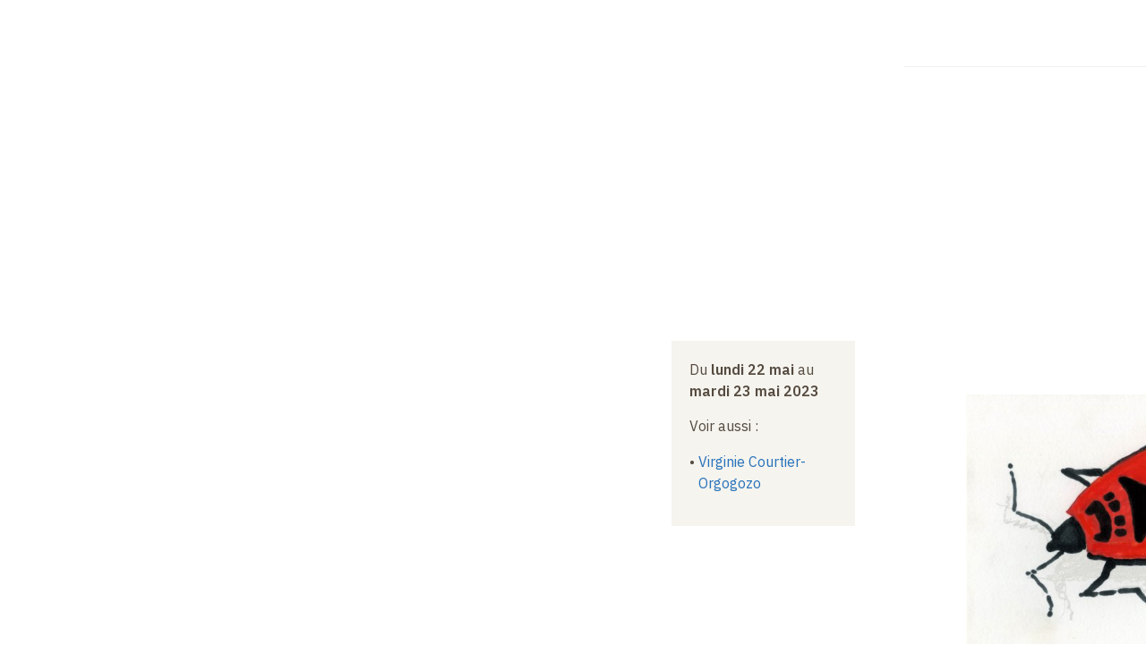

--- FILE ---
content_type: text/html; charset=UTF-8
request_url: https://www.college-de-france.fr/fr/agenda/colloque/integrating-evolutionary-genetics-and-ecology
body_size: 38077
content:
<!DOCTYPE html>
<html lang="fr" dir="ltr" prefix="og: https://ogp.me/ns#">
  <head>
    <meta charset="utf-8" />
<link rel="canonical" href="https://www.college-de-france.fr/fr/agenda/colloque/integrating-evolutionary-genetics-and-ecology" />
<link rel="image_src" href="/sites/default/files/media/image/2023-03/Courtier-Orgogozo%202022-2023%20%E2%80%93%20Colloque%20vignette.jpg" />
<meta property="og:image" content="https://www.college-de-france.fr/sites/default/files/media/image/2023-03/Courtier-Orgogozo%202022-2023%20%E2%80%93%20Colloque%20vignette.jpg" />
<meta property="og:image:alt" content="Dessin de gendarmes (insectes) © Olivier Leblois" />
<meta property="article:published_time" content="2022-07-11T16:47:45+02:00" />
<meta property="article:modified_time" content="2023-05-22T17:15:39+02:00" />
<meta property="pin:media" content="/sites/default/files/media/image/2023-03/Courtier-Orgogozo%202022-2023%20%E2%80%93%20Colloque%20vignette.jpg" />
<meta name="twitter:card" content="summary_large_image" />
<meta name="twitter:image:alt" content="Dessin de gendarmes (insectes) © Olivier Leblois" />
<meta name="twitter:image" content="https://www.college-de-france.fr/sites/default/files/media/image/2023-03/Courtier-Orgogozo%202022-2023%20%E2%80%93%20Colloque%20vignette.jpg" />
<meta name="Generator" content="Drupal 10 (https://www.drupal.org)" />
<meta name="MobileOptimized" content="width" />
<meta name="HandheldFriendly" content="true" />
<meta name="viewport" content="width=device-width, initial-scale=1.0" />
<script type="text/javascript">/* eslint-disable */

// --> Matomo Tag Manager
var _mtm = window._mtm = window._mtm || [];
_mtm.push({'mtm.startTime': (new Date().getTime()), 'event': 'mtm.Start'});
(function() {
var d=document, g=d.createElement('script'), s=d.getElementsByTagName('script')[0];
g.async=true; g.src='https://cdf-analytics.college-de-france.fr/js/container_lfHTIN83.js'; s.parentNode.insertBefore(g,s);
})();
// --> End Matomo Tag Manager

// --> Matomo Tracker
var _paq = window._paq = window._paq || [];
_paq.push(["setDoNotTrack", true]);
_paq.push(['HeatmapSessionRecording::disable']);
_paq.push(['trackPageView']);
_paq.push(['enableLinkTracking']);
(function() {
  var u="https://cdf-analytics.college-de-france.fr/";
  _paq.push(['setTrackerUrl', u+'matomo.php']);
  _paq.push(['setSiteId', '2']);
  var d=document, g=d.createElement('script'), s=d.getElementsByTagName('script')[0];
  g.async=true; g.src=u+'matomo.js'; s.parentNode.insertBefore(g,s);
})();
// --> End Matomo Tracker

/* eslint-enable */
</script>
<script type="application/ld+json">[{"@context":"https://schema.org","@type":"BreadcrumbList","itemListElement":[{"@type":"ListItem","position":1,"item":{"@id":"https://www.college-de-france.fr/fr","name":"Accueil"}},{"@type":"ListItem","position":2,"item":{"@id":"","name":"Le Collège"}},{"@type":"ListItem","position":3,"item":{"@id":"https://www.college-de-france.fr/fr/le-college/toutes-les-chaires","name":"Les chaires"}},{"@type":"ListItem","position":4,"item":{"@id":"https://www.college-de-france.fr/fr/les-chaires/chaires-annuelles","name":"Chaires annuelles"}},{"@type":"ListItem","position":5,"item":{"@id":"https://www.college-de-france.fr/fr/chaire-annuelle/chaire-annuelle-biodiversite-et-ecosystemes","name":"Chaire annuelle Biodiversité et écosystèmes"}},{"@type":"ListItem","position":6,"item":{"@id":"https://www.college-de-france.fr/fr/chaire/virginie-courtier-orgogozo-biodiversite-et-ecosystemes-chaire-annuelle","name":"Virginie Courtier-Orgogozo, chaire Biodiversité et écosystèmes"}},{"@type":"ListItem","position":7,"item":{"@id":"https://www.college-de-france.fr/fr/chaire/virginie-courtier-orgogozo-biodiversite-et-ecosystemes-chaire-annuelle/events","name":"Enseignements"}},{"@type":"ListItem","position":8,"item":{"@id":"https://www.college-de-france.fr/fr/agenda/colloque/integrating-evolutionary-genetics-and-ecology","name":"Integrating Evolutionary Genetics and Ecology"}}]},{"@context":"https://schema.org","@type":"EventSeries","@id":"https://www.college-de-france.fr/fr/agenda/colloque/integrating-evolutionary-genetics-and-ecology","inLanguage":"fr","name":"Integrating Evolutionary Genetics and Ecology","startDate":"2023-05-22T07:00:00","endDate":"2023-05-23T14:30:00","about":[{"@type":"WebPage","@id":"https://www.college-de-france.fr/fr/chaire/virginie-courtier-orgogozo-biodiversite-et-ecosystemes-chaire-annuelle","url":"https://www.college-de-france.fr/fr/chaire/virginie-courtier-orgogozo-biodiversite-et-ecosystemes-chaire-annuelle","name":"Virginie Courtier-Orgogozo, chaire Biodiversité et écosystèmes"}],"url":"https://www.college-de-france.fr/fr/agenda/colloque/integrating-evolutionary-genetics-and-ecology","additionalType":"Colloque","description":"Colloque international en anglais. Le 22\u0026nbsp;mai au Collège de France et le 23\u0026nbsp;mai à l\u0027Institut Jacques-Monod.\r\n\r\nL’étude de la diversité phénotypique, l\u0027adaptation et l\u0027évolution des êtres vivants connaît aujourd’hui un essor important grâce à la combinaison de diverses approches en génétique évolutive et en écologie. Cette conférence réunira des chercheurs travaillant à l\u0027intersection de la génétique évolutive et de l\u0027écologie pour étudier l\u0027évolution des animaux et des plantes.\r\n\r\nCe colloque fera le point sur les avancées récentes concernant l’origine de la diversité des animaux et des plantes. Il devrait également permettre d’établir de nouveaux liens de collaboration entre les chercheurs de diverses disciplines. La séance posters donnera l’opportunité de faire découvrir aux chercheurs étrangers invités les travaux de recherche qui s’effectuent en France et qui combinent la génétique évolutive et l’écologie. Dans l’esprit du Collège de France, le colloque sera ouvert à tous gratuitement et sans condition.\r\n\r\nLe colloque est organisé en partenariat avec l\u0027Institut Jacques-Monod et l\u0027Université Paris-Cité.\u0026nbsp;Avec le soutien de la Fondation\u0026nbsp;Jean-François et Marie-Laure\u0026nbsp;de Clermont-Tonnerre et de l\u0027Institut de Génomique Fonctionnelle de Lyon.\r\n\r\n\r\n\r\nComité d’organisation\r\n\r\nVirginie Courtier-Orgogozo, professeure attachée à la chaire\u0026nbsp;Biodiversité et écosystèmes du Collège de France, directrice de recherche au CNRS, professeure associée à l\u0027École polytechnique, Université Paris-Cité, Institut Jacques-Monod, Paris.\r\n\r\nAbderrahman Khila, directeur de recherche au CNRS, Institut de génomique fonctionnelle de Lyon.\r\n\n\u0026nbsp;\u0026nbsp;\r\n\r\n\r\n\r\nInternational symposium in english. May 22\u0026nbsp;at the Collège de France and May 23\u0026nbsp;at the Jacques Monod Institute.\r\n\r\nThere is increasing recognition that ecological and evolutionary genetics approaches should be combined to study phenotypic diversity, adaptation and evolution. This conference will bring together researchers working at the intersection of evolutionary genetics and ecology to study the evolution of animals and plants.\r\n\r\nThis conference will review recent advances in the origin of diversity in animals and plants. It should also allow the establishment of new collaborative links between researchers from various disciplines. The poster session will provide an opportunity to introduce invited foreign researchers to the research work being carried out in France that combines evolutionary genetics and ecology. In the spirit of the Collège de France, the symposium will be open to all, free of charge and without conditions.\r\n\r\nThis symposium is jointly organized with the Jacques Monod Institute and Université Paris-Cité.\u0026nbsp;With the support of the Jean-François and Marie-Laure de Clermont-Tonnerre Foundation and the Lyon Institute of Functional Genomics.\r\n\r\n\u0026nbsp;","duration":"1 jour 7 heures","location":"Amphithéâtre Maurice Halbwachs, Site Marcelin Berthelot","subEvent":[{"@type":"CourseInstance","@id":"https://www.college-de-france.fr/fr/agenda/colloque/integrating-evolutionary-genetics-and-ecology/introduction","url":"https://www.college-de-france.fr/fr/agenda/colloque/integrating-evolutionary-genetics-and-ecology/introduction","name":"Introduction","startDate":"2023-05-22T07:00:00+00:00","endDate":"2023-05-22T07:15:00+00:00"},{"@type":"CourseInstance","@id":"https://www.college-de-france.fr/fr/agenda/colloque/integrating-evolutionary-genetics-and-ecology/the-life-and-work-of-jean-r-david","url":"https://www.college-de-france.fr/fr/agenda/colloque/integrating-evolutionary-genetics-and-ecology/the-life-and-work-of-jean-r-david","name":"The Life and Work of Jean R. David","startDate":"2023-05-22T07:15:00+00:00","endDate":"2023-05-22T07:45:00+00:00"},{"@type":"CourseInstance","@id":"https://www.college-de-france.fr/fr/agenda/colloque/integrating-evolutionary-genetics-and-ecology/diversity-and-evolution-of-visual-systems-in-frogs-and-toads","url":"https://www.college-de-france.fr/fr/agenda/colloque/integrating-evolutionary-genetics-and-ecology/diversity-and-evolution-of-visual-systems-in-frogs-and-toads","name":"Diversity and Evolution of Visual Systems in Frogs and Toads","startDate":"2023-05-22T07:45:00+00:00","endDate":"2023-05-22T08:15:00+00:00"},{"@type":"CourseInstance","@id":"https://www.college-de-france.fr/fr/agenda/colloque/integrating-evolutionary-genetics-and-ecology/genomic-basis-of-repeated-adaptation-varies-with-divergence-in-arabidopsis","url":"https://www.college-de-france.fr/fr/agenda/colloque/integrating-evolutionary-genetics-and-ecology/genomic-basis-of-repeated-adaptation-varies-with-divergence-in-arabidopsis","name":"Genomic Basis of Repeated Adaptation Varies with Divergence in Arabidopsis","startDate":"2023-05-22T08:15:00+00:00","endDate":"2023-05-22T08:45:00+00:00"},{"@type":"CourseInstance","@id":"https://www.college-de-france.fr/fr/agenda/colloque/integrating-evolutionary-genetics-and-ecology/microevolutionary-implications-of-transposable-element-mediated-variation-in-plants","url":"https://www.college-de-france.fr/fr/agenda/colloque/integrating-evolutionary-genetics-and-ecology/microevolutionary-implications-of-transposable-element-mediated-variation-in-plants","name":"Microevolutionary Implications of Transposable Element-Mediated Variation in Plants","startDate":"2023-05-22T09:15:00+00:00","endDate":"2023-05-22T09:45:00+00:00"},{"@type":"CourseInstance","@id":"https://www.college-de-france.fr/fr/agenda/colloque/integrating-evolutionary-genetics-and-ecology/how-do-our-garden-birds-adjust-to-life-in-the-city-insights-from-evolutionary-ecology","url":"https://www.college-de-france.fr/fr/agenda/colloque/integrating-evolutionary-genetics-and-ecology/how-do-our-garden-birds-adjust-to-life-in-the-city-insights-from-evolutionary-ecology","name":"How Do our Garden Birds Adjust to Life in the City? Insights from Evolutionary Ecology","startDate":"2023-05-22T09:45:00+00:00","endDate":"2023-05-22T10:15:00+00:00"},{"@type":"CourseInstance","@id":"https://www.college-de-france.fr/fr/agenda/colloque/integrating-evolutionary-genetics-and-ecology/the-genomic-basis-of-repeatedly-evolving-sexually-selected-syndrome-in-mediterranean-wall-lizards","url":"https://www.college-de-france.fr/fr/agenda/colloque/integrating-evolutionary-genetics-and-ecology/the-genomic-basis-of-repeatedly-evolving-sexually-selected-syndrome-in-mediterranean-wall-lizards","name":"The Genomic Basis of a Repeatedly Evolving Sexually-Selected Syndrome in Mediterranean Wall Lizards","startDate":"2023-05-22T10:15:00+00:00","endDate":"2023-05-22T10:45:00+00:00"},{"@type":"CourseInstance","@id":"https://www.college-de-france.fr/fr/agenda/colloque/integrating-evolutionary-genetics-and-ecology/eco-evolutionary-processes-involved-in-diversification-in-sympatry","url":"https://www.college-de-france.fr/fr/agenda/colloque/integrating-evolutionary-genetics-and-ecology/eco-evolutionary-processes-involved-in-diversification-in-sympatry","name":"Eco-Evolutionary Processes Involved in Diversification in Sympatry","startDate":"2023-05-22T12:30:00+00:00","endDate":"2023-05-22T13:00:00+00:00"},{"@type":"CourseInstance","@id":"https://www.college-de-france.fr/fr/agenda/colloque/integrating-evolutionary-genetics-and-ecology/rapidly-fluctuating-selection-on-sub-single-generation-time-scales-in-drosophila","url":"https://www.college-de-france.fr/fr/agenda/colloque/integrating-evolutionary-genetics-and-ecology/rapidly-fluctuating-selection-on-sub-single-generation-time-scales-in-drosophila","name":"Rapidly Fluctuating Selection on Sub-Single Generation Time Scales in Drosophila","startDate":"2023-05-22T13:00:00+00:00","endDate":"2023-05-22T13:30:00+00:00"},{"@type":"CourseInstance","@id":"https://www.college-de-france.fr/fr/agenda/colloque/integrating-evolutionary-genetics-and-ecology/how-do-genomic-architecture-and-ecological-processes-interplay-during-evolution-the-example-of","url":"https://www.college-de-france.fr/fr/agenda/colloque/integrating-evolutionary-genetics-and-ecology/how-do-genomic-architecture-and-ecological-processes-interplay-during-evolution-the-example-of","name":"How Do Genomic Architecture and Ecological Processes Interplay during Evolution? The Example of Chromosomal Inversions in Seaweed Flies","startDate":"2023-05-22T13:30:00+00:00","endDate":"2023-05-22T14:00:00+00:00"},{"@type":"CourseInstance","@id":"https://www.college-de-france.fr/fr/agenda/colloque/integrating-evolutionary-genetics-and-ecology/an-ancestral-balanced-inversion-polymorphism-confers-global-adaptation","url":"https://www.college-de-france.fr/fr/agenda/colloque/integrating-evolutionary-genetics-and-ecology/an-ancestral-balanced-inversion-polymorphism-confers-global-adaptation","name":"An Ancestral Balanced Inversion Polymorphism Confers Global Adaptation","startDate":"2023-05-22T14:30:00+00:00","endDate":"2023-05-22T15:00:00+00:00"},{"@type":"CourseInstance","@id":"https://www.college-de-france.fr/fr/agenda/colloque/integrating-evolutionary-genetics-and-ecology/local-adaptation-in-arabidopsis","url":"https://www.college-de-france.fr/fr/agenda/colloque/integrating-evolutionary-genetics-and-ecology/local-adaptation-in-arabidopsis","name":"Local Adaptation in Arabidopsis","startDate":"2023-05-22T15:00:00+00:00","endDate":"2023-05-22T15:30:00+00:00"},{"@type":"CourseInstance","@id":"https://www.college-de-france.fr/fr/agenda/colloque/integrating-evolutionary-genetics-and-ecology/the-genetics-of-super-organismal-adaptation","url":"https://www.college-de-france.fr/fr/agenda/colloque/integrating-evolutionary-genetics-and-ecology/the-genetics-of-super-organismal-adaptation","name":"The Genetics of Super-Organismal Adaptation","startDate":"2023-05-22T15:30:00+00:00","endDate":"2023-05-22T16:00:00+00:00"},{"@type":"CourseInstance","@id":"https://www.college-de-france.fr/fr/agenda/colloque/integrating-evolutionary-genetics-and-ecology/integrating-evolutionary-genetics-and-ecology","url":"https://www.college-de-france.fr/fr/agenda/colloque/integrating-evolutionary-genetics-and-ecology/integrating-evolutionary-genetics-and-ecology","name":"Integrating Evolutionary Genetics and Ecology","startDate":"2023-05-23T06:45:00+00:00","endDate":"2023-05-23T14:30:00+00:00"}]}]</script>
<link rel="apple-touch-icon" sizes="180x180" href="/themes/custom/cdf_theme/dist/images/favicons/apple-touch-icon.png" />
<link rel="icon" type="image/png" sizes="16x16" href="/themes/custom/cdf_theme/dist/images/favicons/favicon-16x16.png" />
<link rel="icon" type="image/png" sizes="32x32" href="/themes/custom/cdf_theme/dist/images/favicons/favicon-32x32.png" />
<link rel="mask-icon" color="#004a92" href="/themes/custom/cdf_theme/dist/images/favicons/safari-pinned-tab.svg" />
<meta name="msapplication-TileColor" content="#2b5797" />
<meta name="msapplication-config" content="/themes/custom/cdf_theme/dist/images/favicons/browserconfig.xml" />
<link rel="manifest" href="/themes/custom/cdf_theme/dist/images/favicons/site.webmanifest" />
<link rel="theme-color" content="#ffffff" />
<link rel="icon" href="/themes/custom/cdf_theme/favicon.ico" type="image/vnd.microsoft.icon" />
<link rel="alternate" type="application/rss+xml" title="RSS dernières publications audiovisuelles" href="/fr/audio-video-rss.xml" />
<link rel="alternate" type="application/rss+xml" title="RSS dernières actualités" href="/fr/news.xml" />
<link rel="alternate" hreflang="fr" href="https://www.college-de-france.fr/fr/agenda/colloque/integrating-evolutionary-genetics-and-ecology" />
<link rel="alternate" hreflang="en" href="https://www.college-de-france.fr/en/agenda/symposium/integrating-evolutionary-genetics-and-ecology" />

    <title>Integrating Evolutionary Genetics and Ecology | Collège de France</title>
    <link rel="stylesheet" media="all" href="/sites/default/files/css/css_DkPLhdUBiE6vKvGHmHswkWuuzza_qtb4L4NpvtQAhhw.css?delta=0&amp;language=fr&amp;theme=cdf_theme&amp;include=[base64]" />
<link rel="stylesheet" media="all" href="https://fonts.googleapis.com/css2?family=IBM+Plex+Sans:wght@200;400;500;600;700&amp;display=swap" />
<link rel="stylesheet" media="all" href="/sites/default/files/css/css_empZ46xCpDGdsJ6nxMB_EYn2f7-gF8fOpv-o0LGMzTk.css?delta=2&amp;language=fr&amp;theme=cdf_theme&amp;include=[base64]" />
<link rel="stylesheet" media="print" href="/sites/default/files/css/css_FjSbxADgxJsQE5xTNazLekLulzffv_SMpLgcevgOknU.css?delta=3&amp;language=fr&amp;theme=cdf_theme&amp;include=[base64]" />

    
  </head>
  <body class="path-node page-node-type-series">
        <a href="#main-content" class="visually-hidden focusable skip-link">
      Aller au contenu principal
    </a>
    
      <div class="dialog-off-canvas-main-canvas" data-off-canvas-main-canvas>
    <div class="layout-container">
    <div class="region region-messages">
    <div data-drupal-messages-fallback class="hidden"></div>

  </div>


  <header role="banner" class="layout-header js-off-canvas transparent-header">
    <div class="content-wrapper">
        <div class="region region-branding">
    <div id="block-cdf-theme-branding" class="block-cdf-theme-branding block block-system block-system-branding-block">
  
    
        <a href="/fr" rel="home" class="site-logo" aria-label="Collège de France - Accueil">
      <svg viewBox="0 0 168 74" xmlns="http://www.w3.org/2000/svg">
        <path d="m79.422 57.534-.408 1.539h-4.332l-.772 1.987c2.294 1.154 4.525 2.415 4.525 5.279 0 2.692-2.145 4.701-4.826 4.701-1.008 0-2.724-.556-2.724-1.539 0-.448.322-.577.6-.577.794 0 .752 1.496 2.51 1.496 1.845 0 2.896-1.496 2.896-3.227 0-2.607-2.124-3.74-4.183-4.744l1.845-4.915h4.869zm7.27-.3c1.566 0 2.767 1.112 2.767 2.715 0 1.581-1.33 2.82-2.788 3.398l.043.042c1.051-.106 3.475.385 3.475 3.056 0 1.86-1.523 4.574-5.19 4.574-1.781 0-2.918-1.005-2.918-1.603 0-.342.322-.62.622-.62.708 0 .708 1.603 2.703 1.603 1.866 0 3.045-1.41 3.045-3.206 0-2.479-1.694-3.12-3.86-2.991v-.47h-.043c1.63-.129 3.367-1.197 3.367-3.014 0-1.367-.858-2.33-2.23-2.33-1.051 0-1.716.62-2.424 1.326l-.279-.363c1.051-1.219 2.038-2.116 3.71-2.116zm11.626 1.027c2.702 0 4.975 2.286 4.997 5.022 0 2.457-1.93 5.107-5.04 5.107-2.703 0-4.998-2.287-4.998-5 0-2.48 1.93-5.13 5.04-5.13zm-32.001.042.407.171v8.589c.004.172.045.301.622.301v-.042h.858v.812h-.236c-.343 0-.707-.022-1.05-.022-1.116-.021-2.188 0-3.24.022h-.235v-.812h.965c.622 0 .622-.15.622-.342v-6.817c-.515.299-1.051.577-1.566.833l-.193.107-.407-.727.214-.107c.944-.491 1.93-1.09 3.132-1.902l.107-.064zm31.829.855c-1.78 0-2.938 1.496-2.938 3.868 0 1.795 1.03 4.488 3.217 4.488 1.78 0 2.938-1.517 2.938-3.847 0-1.816-1.03-4.509-3.217-4.509zM55.1 62.726v1.412H2.96v-1.412H55.1zm109.128 0v1.412h-52.162v-1.412h52.162zM109.17 30.244c.065 0 .172.022.3.022a51.056 51.056 0 0 1 2.531 2.628c.644.748 3.003 3.313 7.1 7.715v-.278l-.043-1.26c-.022-.727-.064-1.326-.086-1.753-.043-.428-.064-.94-.064-1.539 0-.598-.022-1.132-.065-1.624-.085-.962-.128-1.496-.128-1.645-.022-.47-.065-.748-.15-.855-.15-.171-.472-.278-.966-.364-.364-.064-.643-.15-.815-.256l.022-.641.257-.021 1.973-.065 2.21-.064h.429v.706c-.15.085-.3.15-.472.192-.43.107-.687.192-.751.235-.343.214-.536.342-.558.385-.064.085-.085.235-.085.406 0 .042 0 .192.021.448v.92c.021 1.046.043 1.901.086 2.5 0 .192.021.427.021.662l.107 3.825v1.924l.022.577-.022.598c.022.3.043.47.043.534v.577l-1.158.043-1.2-1.346-2.446-2.629-1.694-1.859-1.244-1.39a84.38 84.38 0 0 0-2.231-2.307l-1.63-1.603.086 4.06v1.54l.064 1.43c.022.6.043 1.24.107 1.946 0 .192.022.32.043.406.022.064.065.17.129.32.279.107.836.193 1.716.235.064.022.15.043.257.086l.043.876h-.431c-.242-.009-.91-.071-1.971-.171a68.368 68.368 0 0 0-2.124.064c-.343.021-.536.043-.579.043a2.7 2.7 0 0 1-.321-.043c-.022-.15-.022-.3-.022-.427v-.385c.193-.043.343-.064.472-.064.043 0 .172 0 .386.021.58 0 .901-.042 1.008-.128.107-.085.15-.32.172-.727.043-1.154.064-1.859.064-2.115v-.599l.022-3.547-.022-2.222c0-.834-.064-1.432-.15-1.753-.043-.15-.129-.299-.236-.427a2.29 2.29 0 0 0-.794-.599c-.171-.085-.622-.192-1.35-.384l-.044-.77h.858l.3-.021c.408-.021.687-.021.837-.021h.046c.11 0 .33.003.662.021h.214c.043 0 .258 0 .622-.021.274-.016.463-.02.558-.021zm23.743-.256c.815 0 1.609.043 2.338.128.73.086 1.416.235 2.102.449.086.214.279.833.536 1.859.129.449.193.94.193 1.475h-.922c-.643-1.005-1.308-1.71-1.995-2.137a4.271 4.271 0 0 0-2.295-.642c-1.029 0-1.865.45-2.509 1.325-.858 1.197-1.287 2.843-1.287 4.98 0 1.218.065 2.094.215 2.628.257.834.557 1.539.922 2.073a2.97 2.97 0 0 0 1.094.962c.579.32 1.222.491 1.887.491.73 0 1.437-.256 2.124-.748.686-.491 1.35-1.24 1.973-2.222.236-.043.557-.086.965-.086a6.352 6.352 0 0 1-.129.855c-.021.128-.107.577-.236 1.39l-.085.32-.15.513c-.408.342-.987.598-1.716.769-.73.171-1.652.256-2.724.256-.815 0-1.609-.085-2.338-.256a4.885 4.885 0 0 1-1.888-.79c-.772-.535-1.372-1.09-1.801-1.71a6.836 6.836 0 0 1-.965-1.988c-.215-.705-.322-1.517-.322-2.415 0-2.158.665-3.953 1.973-5.364 1.33-1.41 3.003-2.115 5.04-2.115zm-101.042.32c.386.043.708.065.987.107.536.086 1.137.128 1.844.128.258 0 .858-.02 1.866-.064a70.484 70.484 0 0 1 4.054-.106l1.823-.022c.408 0 1.008.064 1.802.171.107.15.171.342.171.598v2.244l.022.45c0 .042-.022.106-.022.191l-.407.022c-.065 0-.172 0-.343-.022-.065-.15-.129-.363-.236-.64l-.408-.77a4.901 4.901 0 0 0-.643-1.004 2.605 2.605 0 0 0-.644-.086c-.064-.021-.279-.043-.622-.064a20.047 20.047 0 0 0-2.016-.085c-.815 0-1.544.02-2.188.042-.014.129-.019.485-.02 1.081v.603l-.001.475v3.205c.172.022.3.043.429.043 1.201 0 2.059-.043 2.574-.086.515-.042.815-.128.943-.213.13-.086.236-.257.322-.47.043-.171.172-.706.343-1.603l.13-.022.578.022c.022.641.043 1.132.043 1.474 0 .77-.021 1.261-.021 1.475-.022.214-.022.385-.022.513v.196c.002.188.006.439.022.744 0 .428.021.748.021.962v.235h-.708c-.021-.128-.086-.363-.15-.727-.129-.662-.257-1.09-.364-1.26a.758.758 0 0 0-.408-.3c-.129-.064-.622-.085-1.48-.085-1.03 0-1.78.021-2.295.085v.364c0 .876.022 1.58.043 2.158l-.021 2.35c0 .278.107.47.278.578.258.15 1.116.235 2.51.235.922 0 1.716-.086 2.36-.235.45-.107.836-.342 1.179-.727.45-.491.836-1.175 1.137-2.051.214-.043.386-.043.514-.043h.322c-.021.192-.021.342-.043.47l-.064.32-.365 2.052-.171 1.24c-.43.02-.773.042-1.03.042-.365 0-1.373-.043-3.003-.107-1.136-.064-2.53-.085-4.14-.085-.793 0-1.78.043-2.938.107h-.429l-1.222.042v-.747c.129-.043.386-.086.772-.129.686-.085 1.18-.192 1.437-.342.064-.213.107-.47.107-.79v-.983l-.021-4.103v-1.24l-.043-1.752v-1.24l-.086-1.346c0-.043 0-.107-.021-.214-.065-.085-.172-.128-.3-.15a2.286 2.286 0 0 0-.3-.063 6.408 6.408 0 0 0-1.095-.15c-.128 0-.278-.021-.45-.043zm110.136-.021c.365.043.708.064.987.107.536.085 1.158.128 1.845.128.257 0 .857-.021 1.866-.064a70.484 70.484 0 0 1 4.053-.107l1.823-.021c.408 0 1.008.064 1.802.17.107.15.172.343.172.6v2.243l.021.449c0 .042-.021.107-.021.192l-.408.021c-.064 0-.172 0-.343-.02-.064-.15-.129-.364-.236-.642l-.408-.77a4.901 4.901 0 0 0-.643-1.004 2.605 2.605 0 0 0-.643-.085c-.065-.022-.258-.043-.601-.064a20.047 20.047 0 0 0-2.016-.086c-.815 0-1.544.022-2.188.043-.017.154-.02.636-.021 1.468v3.896c.171.021.3.043.429.043 1.2 0 2.059-.043 2.573-.086.515-.043.815-.128.944-.214.129-.085.236-.256.322-.47.043-.17.171-.705.343-1.603l.129-.02.579.02c.021.642.043 1.133.043 1.475 0 .77-.022 1.26-.022 1.475-.021.213-.021.384-.021.512 0 .193 0 .513.021.94.022.428.022.749.022.962v.235h-.708a11.165 11.165 0 0 0-.15-.726c-.129-.663-.258-1.09-.365-1.261a.758.758 0 0 0-.407-.3c-.129-.063-.622-.085-1.48-.085-1.03 0-1.78.022-2.295.086v.363c0 .876.021 1.582.043 2.159l-.022 2.35c0 .278.108.47.28.599.256.15 1.114.235 2.509.235.922 0 1.715-.086 2.359-.235.45-.107.836-.342 1.18-.727.45-.491.836-1.175 1.136-2.051.215-.043.386-.043.515-.043h.322c-.022.192-.022.342-.043.47l-.065.32-.364 2.052-.172 1.24c-.429.02-.772.042-1.03.042-.364 0-1.372-.043-3.002-.107-1.137-.064-2.53-.085-4.14-.085-.793 0-1.78.043-2.96.107h-.428l-1.223.042v-.747c.129-.043.386-.086.772-.129.687-.085 1.18-.192 1.437-.342.065-.213.108-.47.108-.79v-.983l-.022-4.103.022-1.24-.043-1.752v-1.24l-.086-1.346c0-.043 0-.107-.022-.214-.064-.085-.171-.128-.3-.15a2.286 2.286 0 0 0-.3-.063 6.408 6.408 0 0 0-1.094-.15c-.129 0-.279-.021-.45-.043zm-62.392-.064c1.372 0 2.466.385 3.281 1.133.815.747 1.223 1.624 1.223 2.607 0 .748-.236 1.41-.665 2.009-.429.598-1.115 1.068-2.016 1.367.086.15.193.32.322.534.278.428.514.813.686 1.112l1.609 2.82c.407.749.664 1.176.793 1.304.129.128.386.278.772.428.3.106.536.235.687.363a.944.944 0 0 1 .064.32v.257h-.279l-.193.021-.515-.085h-.407a4.094 4.094 0 0 0-.794-.064h-1.008c-.086 0-.322.042-.708.085-.171.021-.321.021-.429.043l-.343-.727c-.279-.534-.493-.94-.6-1.218-.3-.705-.815-1.838-1.523-3.376-.343-.727-.58-1.133-.708-1.218-.193-.15-.536-.236-1.03-.236-.128 0-.364 0-.686.022 0 .214-.021.449-.021.748l.043 2.415-.065 2.051c.193.107.43.214.73.278.536.107.986.235 1.35.406 0 .363-.02.641-.042.812h-.236l-.408.021c-1.437-.15-2.295-.213-2.552-.213h-.365l-1.394.107c-.429.042-.815.064-1.158.064h-.429c-.021-.171-.021-.3-.021-.342 0-.086.021-.193-.043-.278.171-.085.429-.171.772-.214a3.88 3.88 0 0 0 .922-.235c.043-.15.065-.256.065-.32.014-.072.019-.247.02-.534l.001-2.95.043-1.303-.022-1.005.022-.598c.021-.79.021-1.539.021-2.223v-.296a63.913 63.913 0 0 0-.043-2.61l-.6-.128c-.558-.043-.922-.064-1.094-.107l-.021-.662.043-.129c.343-.064.643-.085.922-.085.171 0 .472-.021.944-.021.493.042.75.064.793.064l.536-.022 1.266-.064a23.046 23.046 0 0 1 2.488-.128zm-11.368-.021c.043.235.065.448.086.662l.15 2.052c0 .235-.021.384-.064.512-.236.022-.43.043-.536.043a.528.528 0 0 1-.322-.107c-.043-.042-.129-.213-.236-.491-.279-.727-.515-1.176-.708-1.304-.193-.128-.75-.192-1.651-.192l-1.394.043c-.58 0-1.051.042-1.395.107-.064.02-.171.042-.321.106a1.423 1.423 0 0 0-.129.641l.021 1.304-.021 1.496c0 .748.021 1.218.064 1.389.065.064.108.085.15.085l.708.022h1.201c.258 0 .665-.043 1.223-.107.386-.043.622-.107.708-.17.15-.13.279-.279.343-.45.064-.17.129-.62.15-1.303.043 0 .129-.022.279-.022h.252c.09.001.22.005.391.022l-.064 1.752c0 .385 0 .705-.022.962l.022.235v1.923c-.129.021-.236.043-.3.043-.065 0-.193-.022-.408-.064-.043-.128-.129-.342-.193-.599-.15-.577-.322-.919-.493-1.004-.322-.171-1.33-.256-3.024-.256-.236 0-.537.042-.858.085-.043.32-.065.662-.065 1.069l.043 3.27c0 .598.065.96.172 1.11.064.086.322.171.75.257l.194.021c.3.022.557.086.793.15l.279.064c.021.192.043.342.043.449 0 .128 0 .256-.022.427l-.193-.021-.321.021-1.416-.085c-.118-.015-.51-.02-1.175-.021h-1.077c-.365 0-.708.02-1.051.063-.515.064-.815.107-.858.107-.429 0-.73-.021-.9-.021l.02-.79c.15-.044.387-.086.73-.172l1.03-.256.193-.128c.064-.3.107-.599.107-.898v-.064l-.043-2.5V38.6l-.064-1.581.021-1.86-.129-3.654c-.086-.085-.407-.192-.965-.3-.129-.02-.322-.085-.579-.17l-.236-.064v-.77l1.33.043c.793.086 1.973.129 3.539.129.772 0 1.587-.022 2.445-.065h1.308l1.802-.064c.086 0 .193 0 .322-.021.128 0 .257-.021.364-.021zm-48.923-.171c1.48 0 2.574.106 3.26.277 1.051.278 1.888.706 2.552 1.261a7.453 7.453 0 0 1 1.974 2.607c.45.983.665 2.073.665 3.227 0 1.475-.28 2.736-.88 3.783-.579 1.047-1.437 1.88-2.53 2.522-.773.47-1.824.683-3.154.683l-2.059-.085-.622-.021-.815.02-.236-.02-.836.02h-1.115c-.043 0-.386.022-1.03.065-.214 0-.493.021-.836.021h-.472c0-.17-.022-.448-.043-.897.107-.022.3-.064.622-.128.622-.129 1.03-.278 1.222-.47.13-.129.194-.364.236-.706v-.05c.004-.254.026-1.332.065-3.284v-2.65l-.022-3.718v-.427a.687.687 0 0 0-.15-.428c-.043-.064-.171-.085-.386-.085-.171 0-.365.021-.6.064-.3.021-.558.043-.794.085-.043 0-.107 0-.193.022l-.022-.962c.387-.15.966-.278 1.695-.406 1.222-.214 2.724-.32 4.504-.32zm76.741-.043.086.192 1.738 4.488c.407.962.75 1.88 1.072 2.778.322.898.58 1.646.815 2.201.15.342.322.855.558 1.539.128.363.3.833.557 1.389.129.3.236.491.3.534.108.107.3.171.58.214.279.043.557.128.88.256.02.235.042.428.042.535v.235c-.493 0-1.03-.043-1.63-.086-.6-.064-1.137-.085-1.609-.085-.514 0-.9 0-1.136.021l-1.716.107-.494.021c0-.256 0-.491.022-.726l1.115-.257c.343-.085.515-.17.58-.213.064-.086.106-.15.106-.257 0-.107 0-.192-.042-.3l-.408-1.068-.794-2.137h-3.839a78.634 78.634 0 0 0-.88 2.565c-.128.384-.192.64-.192.79 0 .193.064.321.15.407.15.15.45.235.88.299.064.021.3.064.707.128.022.278.022.449.022.556 0 .085 0 .17-.022.256-.429 0-1.415-.064-2.981-.192l-.408.085a8.297 8.297 0 0 1-1.415.128h-.172l.022-.748c.128-.042.343-.106.665-.17.514-.107.836-.214.943-.3.107-.085.258-.299.408-.64l2.016-5.77 2.38-6.775h1.094zm-76.248 1.09c-.686 0-1.265.107-1.758.299-.022.235-.022.385-.022.491l.022 1.86v1.602c.021.513.021.983.021 1.368l-.021 1.026.021 1.73-.021 1.07c0 1.004.171 1.666.514 2.03.494.512 1.18.769 2.038.769.643 0 1.137-.064 1.458-.214a3.876 3.876 0 0 0 1.566-1.09c.386-.47.686-1.111.88-1.944.192-.855.3-1.71.3-2.608 0-1.474-.215-2.67-.644-3.59-.45-.919-1.03-1.624-1.78-2.094-.75-.47-1.609-.705-2.574-.705zm74.876 2.992-1.459 4.21c1.566.02 2.488.042 2.767.042l.258-.021c-.215-.641-.472-1.41-.794-2.265-.3-.855-.58-1.518-.772-1.966zm-16.751-2.843c-.3 0-.58.022-.794.064l-.021.214.021 1.475-.021.897.021 1.197c0 .342-.021.77-.021 1.304h-.043v.256c.322.021.558.021.708.021 1.136 0 1.951-.213 2.423-.662.472-.449.708-1.026.708-1.774 0-.449-.064-.876-.172-1.282-.107-.406-.257-.705-.428-.898-.236-.277-.558-.491-.966-.64-.3-.108-.772-.172-1.415-.172zM50.66 5.733c1.394 0 2.595.299 3.624.854a6.607 6.607 0 0 1 2.424 2.308c.75 1.261 1.137 2.565 1.137 3.954 0 2.051-.644 3.804-1.93 5.278-1.309 1.475-3.089 2.202-5.384 2.202a9.361 9.361 0 0 1-1.587-.129 3.93 3.93 0 0 1-.987-.235l-.308-.115-.24-.09a14.925 14.925 0 0 0-.31-.115 8.825 8.825 0 0 1-1.758-1.39 7.138 7.138 0 0 1-1.116-1.602c-.171-.342-.364-.94-.579-1.817-.128-.555-.193-1.218-.193-1.944 0-.898.15-1.817.472-2.714.236-.641.558-1.24.987-1.795a6.938 6.938 0 0 1 1.587-1.454 7.03 7.03 0 0 1 1.952-.919c.664-.192 1.394-.277 2.209-.277zM33.887 5.69c.837 0 1.609.043 2.338.128.73.086 1.416.235 2.102.449.086.214.279.833.536 1.86.129.448.193.94.193 1.474h-.922c-.643-1.005-1.308-1.71-1.995-2.137a4.271 4.271 0 0 0-2.295-.641c-1.03 0-1.866.448-2.509 1.325-.858 1.196-1.287 2.842-1.287 4.979 0 1.218.064 2.094.215 2.628.257.834.557 1.539.922 2.073a2.97 2.97 0 0 0 1.094.962c.6.32 1.222.491 1.887.491.73 0 1.437-.256 2.123-.748.687-.491 1.352-1.24 1.974-2.222.236-.043.557-.086.965-.086a6.352 6.352 0 0 1-.129.855c-.021.128-.107.577-.236 1.39l-.086.32-.15.513c-.407.342-.986.598-1.716.77-.729.17-1.651.256-2.723.256-.837 0-1.609-.086-2.338-.257-.73-.17-1.373-.427-1.888-.79-.772-.535-1.372-1.09-1.801-1.71a6.582 6.582 0 0 1-.966-1.988c-.214-.705-.321-1.517-.321-2.415 0-2.158.643-3.953 1.973-5.363 1.33-1.41 3.003-2.116 5.04-2.116zm84.592.021c.128 0 .343.022.643.064.815 0 1.587.129 2.295.342.708.235 1.287.492 1.759.791.043.214.107.641.172 1.24.064.64.085 1.09.085 1.367a.883.883 0 0 1-.064.342c-.279 0-.536-.043-.73-.085-.514-.855-.857-1.39-1.072-1.603-.386-.406-.9-.77-1.501-1.047-.45-.214-.965-.32-1.544-.32-1.116 0-2.102.533-2.96 1.623-.858 1.09-1.287 2.693-1.287 4.851 0 1.026.172 2.01.493 2.95.322.961.815 1.71 1.48 2.243a3.616 3.616 0 0 0 2.338.812c.45 0 .9-.064 1.394-.192.236-.043.45-.17.6-.342.108-.107.172-.278.215-.513.065-.427.086-1.026.086-1.795v-.684c-.002-.401-.007-.69-.021-.876-.043-.107-.086-.192-.13-.214a2.113 2.113 0 0 0-.407-.15l-.9-.256c-.194-.064-.322-.128-.365-.192-.022-.107-.022-.17-.022-.214 0-.107.022-.235.065-.427.128-.043.214-.064.257-.064.73 0 1.351.043 1.888.085.193.022.407.022.622.022l1.587-.022.665-.021c.064 0 .3 0 .665.021.021.193.021.364.021.492a.736.736 0 0 1-.064.278c-.108.064-.3.17-.58.277-.278.107-.45.171-.471.214a.682.682 0 0 0-.108.278 5.695 5.695 0 0 0-.02.614v.313l-.001.377v.206c-.003.731-.021 1.175-.021 1.332-.022.534-.043.855-.043.92 0 .256-.043.427-.108.49-.193.193-.772.428-1.737.684-.965.257-2.102.385-3.389.385-.9 0-1.694-.085-2.359-.235a5.302 5.302 0 0 1-1.694-.684 6.605 6.605 0 0 1-1.609-1.474 5.92 5.92 0 0 1-1.008-1.88 8.998 8.998 0 0 1-.472-2.865c0-1.068.236-2.158.686-3.248a7.426 7.426 0 0 1 1.416-2.137c.6-.64 1.351-1.132 2.273-1.517a8.039 8.039 0 0 1 2.982-.556zm9.759.278c.364.021.707.064.986.107.537.085 1.159.128 1.845.128.257 0 .858-.021 1.866-.064a70.484 70.484 0 0 1 4.054-.107l1.844-.043c.408 0 1.008.065 1.802.171.107.15.171.342.171.599v2.244l.043.448v.193l-.407.021c-.065 0-.172 0-.343-.021-.065-.15-.13-.364-.236-.641l-.408-.77a4.901 4.901 0 0 0-.643-1.004 2.605 2.605 0 0 0-.644-.086c-.086 0-.279-.02-.622-.042a20.047 20.047 0 0 0-2.016-.086c-.815 0-1.544.022-2.188.043-.014.114-.019.475-.02 1.07v.385l-.001.214v3.674c.171.02.3.02.429.02h.293c1.049-.003 1.809-.024 2.28-.063.515-.043.816-.128.944-.214.13-.085.236-.235.322-.47.043-.15.172-.684.343-1.603l.129-.021.579.021c.021.641.043 1.133.043 1.475v.617c-.002.422-.006.708-.022.857-.021.214-.021.385-.021.513 0 .192 0 .513.021.94.015.285.02.523.021.713v.484h-.707c-.021-.128-.086-.363-.15-.726-.129-.663-.257-1.09-.365-1.261a.758.758 0 0 0-.407-.3c-.129-.042-.622-.064-1.48-.064-1.03 0-1.78.022-2.295.086v.363c0 .876.021 1.582.043 2.159l-.022 2.35c0 .278.108.47.28.577.278.171 1.136.235 2.53.235.922 0 1.716-.085 2.36-.235.45-.107.836-.342 1.18-.726.45-.492.836-1.176 1.136-2.052.214-.021.386-.021.515-.021h.343c-.022.17-.022.32-.043.449l-.086.342-.365 2.051-.171 1.24c-.43.02-.772.042-1.03.042-.386 0-1.372-.042-3.002-.107-1.137-.064-2.531-.085-4.14-.085-.793 0-1.78.043-2.96.107h-.429l-1.222.043v-.748c.128-.043.386-.086.772-.129.686-.085 1.18-.192 1.437-.342.064-.213.107-.47.107-.79v-.983l-.021-4.103.021-1.24-.021-1.752V8.83l-.086-1.346c0-.021 0-.107-.021-.214-.065-.085-.172-.128-.3-.15a2.286 2.286 0 0 0-.301-.063 6.964 6.964 0 0 0-1.115-.15c-.129 0-.28-.021-.45-.043zm-34.896 0c.364.021.707.064.986.107.536.085 1.137.128 1.845.128.257 0 .88-.021 1.866-.064a70.484 70.484 0 0 1 4.053-.107l1.823-.043c.408 0 1.009.065 1.802.171.107.15.172.342.172.599v2.244l.021.448v.193l-.407.021c-.065 0-.172 0-.344-.021-.064-.15-.128-.364-.235-.641l-.408-.77a4.901 4.901 0 0 0-.643-1.004 2.605 2.605 0 0 0-.644-.086c-.064 0-.279-.02-.622-.042a20.047 20.047 0 0 0-2.016-.086c-.815 0-1.544.022-2.188.043 0 .171-.021.898-.021 2.137l.021 1.838v1.368c.172.02.3.02.43.02h.292c1.049-.003 1.81-.024 2.281-.063.515-.043.815-.128.944-.214.128-.085.236-.235.321-.47.065-.15.194-.684.365-1.603l.129-.021.579.021c.021.641.043 1.133.043 1.475 0 .77-.022 1.26-.022 1.474-.021.214-.021.385-.021.513 0 .192 0 .513.021.94.022.428.022.748.022.962v.235h-.708c-.021-.128-.086-.363-.15-.726-.129-.663-.258-1.09-.365-1.261a.758.758 0 0 0-.407-.3c-.129-.042-.622-.064-1.48-.064-1.008 0-1.759.022-2.274.086v.363c0 .876.022 1.582.043 2.159l-.021 2.35c0 .278.107.47.279.577.257.171 1.115.235 2.509.235.944 0 1.737-.085 2.38-.235.451-.107.837-.342 1.18-.726.45-.492.837-1.176 1.137-2.052.215-.021.386-.021.515-.021h.322c-.022.17-.022.32-.043.449l-.065.342-.364 2.051-.193 1.24c-.43.02-.772.042-1.03.042-.364 0-1.372-.042-3.002-.107-1.137-.064-2.531-.085-4.14-.085-.794 0-1.78.043-2.96.107h-.429l-1.222.043v-.748c.128-.043.386-.086.772-.129.686-.085 1.18-.192 1.437-.342.064-.213.107-.47.107-.79 0-.128-.021-.342-.021-.641l.021-.342-.021-4.103v-1.24l-.043-1.752.021-1.24-.086-1.346c0-.021 0-.107-.021-.214-.064-.085-.172-.128-.3-.15a2.286 2.286 0 0 0-.3-.063 6.408 6.408 0 0 0-1.094-.15c-.13 0-.28-.021-.45-.043zm-8.923-.107c.107 0 .172.022.215.086.064.085.085.213.085.427 0 .171-.042.3-.107.385-.043.043-.193.085-.45.128l-1.244.32-.172.086-.064.128v.3l-.043.683v.381c-.001.09-.005.266-.022.538v.363c.001.124.005.291.022.513 0 .45.021.834.021 1.154 0 .385 0 .812-.021 1.304-.022.17-.022.406-.022.705l-.042 5.172c0 .213.042.363.107.427l.986.043h1.223c1.072 0 1.909-.15 2.53-.406.451-.192.752-.406.902-.598a2.89 2.89 0 0 0 .557-.706c.15-.256.322-.684.494-1.26h.321c.15 0 .344.02.537.042v.3c0 .512-.043 1.431-.172 2.735-.064.534-.107.833-.15.961-.172.022-.258.043-.3.043h-.88c-.064 0-.472-.021-1.2-.085-.13 0-.773-.022-1.91-.064a91.082 91.082 0 0 0-3.367-.065l-2.06.065c-.771.021-1.522.064-2.208.128h-.15c-.043 0-.108-.022-.193-.022-.022-.085-.022-.15-.022-.213 0-.3.022-.535.043-.705a7.23 7.23 0 0 1 .88-.193c.364-.064.6-.085.664-.085.258 0 .43-.043.515-.129.043-.17.064-.32.064-.427l-.021-1.389.064-1.41v-.898l.022-1.068-.022-1.133.043-2.436.022-1.112v-.15c-.043-.768-.086-1.174-.15-1.239-.043-.085-.237-.17-.58-.299-.043-.021-.171-.085-.386-.17-.171-.065-.321-.129-.45-.15-.236-.064-.408-.15-.493-.235-.022-.171-.022-.321-.022-.428 0-.064.022-.15.022-.256a.347.347 0 0 1 .193-.064c.15 0 .729.021 1.737.085l1.437-.021 1.072.021c.472 0 1.051-.021 1.78-.085.215-.022.344-.022.365-.022zm-15.764 0c.107 0 .171.022.214.086.065.085.086.213.086.427 0 .171-.043.3-.107.385-.043.043-.193.085-.45.128l-1.245.32-.171.086-.065.128-.021.3-.021.683v.381c-.002.09-.006.266-.022.538v.363c0 .124.004.291.022.513.021.45.021.834.021 1.154v.237c0 .322-.004.674-.021 1.067v.705l-.043 5.172c0 .213.043.363.107.427l.944.043h1.222c1.073 0 1.909-.15 2.531-.406.45-.192.772-.406.9-.598a2.89 2.89 0 0 0 .559-.706c.15-.256.321-.684.493-1.26h.322c.15 0 .343.02.536.042v.3c0 .512-.043 1.431-.172 2.735-.043.534-.086.833-.129.961-.171.022-.257.043-.3.043h-.88c-.064 0-.471-.021-1.2-.085-.129 0-.772-.022-1.91-.064a91.082 91.082 0 0 0-3.367-.065l-2.037.065c-.772.021-1.523.064-2.21.128h-.15c-.042 0-.107-.022-.192-.022-.022-.085-.022-.15-.022-.213 0-.3.022-.535.022-.684a7.23 7.23 0 0 1 .879-.192c.386-.065.6-.086.665-.086.257 0 .429-.043.515-.128.042-.171.064-.32.064-.428L64 16.973l.065-1.41v-.898l.021-1.068-.021-1.133.043-2.436.021-1.111v-.15c-.043-.77-.086-1.175-.129-1.26-.042-.086-.235-.172-.579-.3a4.9 4.9 0 0 0-.386-.17c-.171-.065-.321-.129-.45-.15-.236-.064-.408-.15-.493-.235-.022-.171-.022-.321-.022-.428v-.256a.347.347 0 0 1 .193-.064c.15 0 .73.021 1.737.085l1.438-.021 1.072.021c.472 0 1.05-.021 1.78-.085.215-.022.322-.022.365-.022zm-18.424.92c-.58 0-1.094.149-1.544.448-.45.3-.773.62-1.009.983a6.181 6.181 0 0 0-.815 1.987c-.15.706-.236 1.582-.236 2.608 0 .64.022 1.068.065 1.346.021.085.043.235.064.449.065.534.129.94.215 1.175.3.919.493 1.496.622 1.71.214.384.514.748.9 1.11.215.193.494.364.88.514.386.15.75.235 1.137.235a3.92 3.92 0 0 0 2.016-.556c.622-.384 1.115-1.004 1.501-1.88.365-.877.558-2.03.558-3.44 0-.6-.043-1.369-.107-2.373l-.043-.214a3.473 3.473 0 0 1-.108-.449c-.236-1.196-.707-2.115-1.415-2.735-.708-.62-1.587-.919-2.681-.919zm50.532-5.322c.064.214.15.427.214.662.086.342.172.642.257.898.3.983.494 1.624.558 1.945L101 4.942 98.017 1.48z" fill="#004198" fill-rule="nonzero"/>
      </svg>
    </a>
      </div>

  </div>


      <div class="layout-header__right">
        <div class="layout-header__right-top">
            <div class="region region-top-bar">
    <div class="global-search block-cdf-theme-global-search block block-cdf-core block-cdf-global-search" data-drupal-selector="global-search" id="block-cdf-theme-global-search">
  
    
        <div class="js-search-panel">
  <button type="button" class="search-btn js-search-btn" aria-controls="search-panel" aria-expanded="false" aria-haspopup="dialog">
    <svg width="16" height="16" viewBox="0 0 16 16" fill="none" xmlns="http://www.w3.org/2000/svg" aria-hidden="true" focusable="false"><path d="M12.0213 11.0782L14.8767 13.9328L13.9333 14.8762L11.0787 12.0208C10.0165 12.8723 8.69532 13.3354 7.33398 13.3335C4.02198 13.3335 1.33398 10.6455 1.33398 7.3335C1.33398 4.0215 4.02198 1.3335 7.33398 1.3335C10.646 1.3335 13.334 4.0215 13.334 7.3335C13.3359 8.69483 12.8728 10.016 12.0213 11.0782ZM10.684 10.5835C11.5301 9.71342 12.0026 8.54712 12.0007 7.3335C12.0007 4.75483 9.91198 2.66683 7.33398 2.66683C4.75532 2.66683 2.66732 4.75483 2.66732 7.3335C2.66732 9.9115 4.75532 12.0002 7.33398 12.0002C8.5476 12.0021 9.71391 11.5296 10.584 10.6835L10.684 10.5835Z" fill="#C9C3BC"/></svg>

    <span class="search-btn__text">Rechercher</span>
  </button>
  <div class="search-panel js-panel-content" id="search-panel" aria-hidden="true" role="dialog">
    <div class="search-panel__wrapper">
      <div class="search-panel__content">
                <form data-region="top_bar" action="/fr/resultats-de-recherche" method="get" id="global-search" accept-charset="UTF-8">
  <div class="js-form-item form-item js-form-type-search-api-autocomplete form-type-search-api-autocomplete js-form-item-key form-item-key">
      <label for="edit-key">Rechercher</label>
        <input data-drupal-selector="edit-key" data-search-api-autocomplete-search="search_global" class="form-autocomplete form-text" data-autocomplete-path="/fr/search_api_autocomplete/search_global" type="text" id="edit-key" name="key" value="" size="60" maxlength="128" placeholder="Une chaire, une publication, un laboratoire…" />

        </div>
<input aria-label="Filtrer" title="Rechercher" data-drupal-selector="edit-submit" type="submit" id="edit-submit" value="" class="button js-form-submit form-submit" />

</form>

  
  
      </div>
      <button type="button" class="search-panel__btn js-search-close" aria-controls="search-panel">
        <span class="visually-hidden">Fermer</span>
        <svg viewBox="0 0 32 32" fill="none" xmlns="http://www.w3.org/2000/svg" aria-hidden="true" focusable="false"><path d="M16 14.1146L22.6 7.51465L24.4853 9.39998L17.8853 16L24.4853 22.6L22.6 24.4853L16 17.8853L9.39998 24.4853L7.51465 22.6L14.1146 16L7.51465 9.39998L9.39998 7.51465L16 14.1146Z" fill="#B5AFA9"/></svg>

      </button>
    </div>
  </div>
</div>

</div>
<nav role="navigation" aria-labelledby="block-cdf-theme-quick-access-menu-top-menu" id="block-cdf-theme-quick-access-menu-top" class="block-cdf-theme-quick-access-menu-top block block-menu navigation menu--quick-access">
            
  <h2 class="visually-hidden" id="block-cdf-theme-quick-access-menu-top-menu">Accès rapides</h2>
  

        
       <ul class="menu__quick-access">
                <li class="menu-item" data-test>
                <a href="/fr/agenda" data-pictogram="agenda" title="Agenda des événements du Collège de France" data-drupal-link-system-path="node/13">                      <svg viewBox="0 0 24 24" fill="none" xmlns="http://www.w3.org/2000/svg" aria-hidden="true" focusable="false"><path d="M17 3H21C21.2652 3 21.5196 3.10536 21.7071 3.29289C21.8946 3.48043 22 3.73478 22 4V20C22 20.2652 21.8946 20.5196 21.7071 20.7071C21.5196 20.8946 21.2652 21 21 21H3C2.73478 21 2.48043 20.8946 2.29289 20.7071C2.10536 20.5196 2 20.2652 2 20V4C2 3.73478 2.10536 3.48043 2.29289 3.29289C2.48043 3.10536 2.73478 3 3 3H7V1H9V3H15V1H17V3ZM15 5H9V7H7V5H4V9H20V5H17V7H15V5ZM20 11H4V19H20V11Z" fill="#2872BA"/></svg>

                    Agenda
        </a>
              </li>
                <li class="menu-item" data-test>
                <a href="/fr/enseignements/audios-videos" data-pictogram="video" data-drupal-link-system-path="node/10">                      <svg width="18" height="12" viewBox="0 0 18 12" fill="none" xmlns="http://www.w3.org/2000/svg" aria-hidden="true" focusable="false"><path d="M12 1.5C12 0.6875 11.3125 0 10.5 0H1.5C0.65625 0 0 0.6875 0 1.5V10.5C0 11.3438 0.65625 12 1.5 12H10.5C11.3125 12 12 11.3438 12 10.5V1.5ZM18 2C18 1.21875 17.0625 0.75 16.4062 1.1875L13 3.5625V8.46875L16.4062 10.8438C17.0625 11.2812 18 10.8125 18 10.0312V2Z" fill="#2872BA"/></svg>

                    Audios &amp; vidéos
        </a>
              </li>
                <li class="menu-item" data-test>
                <a href="/fr/chaires-actuelles" data-pictogram="enseignement" data-drupal-link-system-path="node/58">                      <svg viewBox="0 0 24 24" fill="none" xmlns="http://www.w3.org/2000/svg" aria-hidden="true" focusable="false"><path d="M23.4582 7.34565L12.0006 3L0.542969 7.34565V8.94062L3.42456 10.0555V18.7193C3.42513 18.9318 3.50457 19.1366 3.64757 19.294C3.75037 19.414 6.28031 22.1497 12.0006 22.1497C17.7209 22.1497 20.2507 19.414 20.3536 19.294C20.4966 19.1366 20.5761 18.9318 20.5767 18.7193V10.0555L23.4582 8.94062L23.4582 7.34565ZM18.8614 18.3505C18.2009 18.9251 16.0655 20.4343 12.0006 20.4343C7.93559 20.4343 5.79153 18.9163 5.13976 18.3505V10.7158C5.13976 10.7158 9.32128 12.2524 12.0006 13.2371C13.3403 12.7648 15.431 12.0278 15.431 12.0278V15.0038C15.431 15.3103 15.5945 15.5934 15.8598 15.7465C16.1251 15.8997 16.4521 15.8997 16.7174 15.7465C16.9827 15.5934 17.1462 15.3102 17.1462 15.0038V11.3676L18.8614 10.7158L18.8614 18.3505ZM17.1462 9.54993C17.0706 9.29418 16.8805 9.08801 16.6316 8.9923L12.3436 7.3456C12.0649 7.2608 11.7623 7.32359 11.54 7.51176C11.3178 7.69993 11.2062 7.98823 11.2439 8.27709C11.2814 8.56576 11.4631 8.81576 11.7261 8.94077L15.2166 10.2873L12.0006 11.5136L3.24425 8.1433L12.0006 4.77303L20.757 8.1433L17.1462 9.54993Z" fill="#2872BA"/></svg>

                    Chaires
        </a>
              </li>
        </ul>
  


  </nav>
<div class="language-switcher-language-url block-cdf-theme-language-switcher-top block block-cdf-core block-cdf-language-block" id="block-cdf-theme-language-switcher-top">
  
    
      <ul data-region="top_bar" class="menu__languages"><li hreflang="en" data-drupal-link-system-path="node/66385"><a href="/en/agenda/symposium/integrating-evolutionary-genetics-and-ecology" class="language-link" title="English version" hreflang="en" data-drupal-link-system-path="node/66385">EN</a></li></ul>
  </div>

  </div>

        </div>
          <div class="off-canvas-menu__button">
    <button
  type="button"
  class="off-canvas-button off-canvas-button--main-nav js-off-canvas-button js-off-canvas-button--main"
  aria-controls="off-canvas-menu--navigation"
  aria-expanded="false">
  <span class="visually-hidden">Ouvrir le menu</span>
  <span class="off-canvas-button__icon"></span>
</button>

  </div>
  <div class="region region-navigation">
    <div id="off-canvas-menu--navigation" class="off-canvas-menu__content js-off-canvas-panel" aria-hidden="true">
      <button
  type="button"
  class="off-canvas-button off-canvas-button--main-nav js-off-canvas-button"
  aria-controls="off-canvas-menu--navigation"
  aria-expanded="false">
  <span class="visually-hidden">Fermer le menu</span>
  <span class="off-canvas-button__icon"></span>
</button>

      <div class="language-switcher-language-url block-cdf-theme-language-switcher-nav block block-cdf-core block-cdf-language-block" id="block-cdf-theme-language-switcher-nav">
  
    
      <ul data-region="navigation" class="menu__languages"><li hreflang="en" data-drupal-link-system-path="node/66385"><a href="/en/agenda/symposium/integrating-evolutionary-genetics-and-ecology" class="language-link" title="English version" hreflang="en" data-drupal-link-system-path="node/66385">EN</a></li></ul>
  </div>
<nav role="navigation" aria-labelledby="block-cdf-theme-main-menu-menu" id="block-cdf-theme-main-menu" class="block-cdf-theme-main-menu block block-menu navigation menu--main">
            
  <h2 class="visually-hidden" id="block-cdf-theme-main-menu-menu">Navigation principale</h2>
  

        
              <ul data-region="navigation" class="menu menu__root menu--main">
                    <li class="columns--one menu-item menu-item--expanded">
                  <button class="menu__child__trigger js-dropdown-btn" aria-expanded="false" aria-haspopup="true">
            <span class="menu__child__trigger-label">Enseignements</span>
            <svg viewBox="0 0 24 24" xmlns="http://www.w3.org/2000/svg">
              <path d="M22.386 5.656c.775.829.816 2.145.123 3.025l-.123.143-8.904 9.52a1.997 1.997 0 0 1-2.83.13l-.134-.13-8.904-9.52c-.819-.875-.819-2.293 0-3.168a1.997 1.997 0 0 1 2.83-.13l.133.13L12 13.592l7.423-7.936a1.997 1.997 0 0 1 2.83-.13l.133.13z" fill="#000" fill-rule="nonzero"/>
            </svg>
          </button>
          <div class="menu__child__panel js-dropdown-content" aria-hidden="true">
            <div class="menu__child__wrapper">
              <div class="menu__child__title">Les enseignements</div>              <ul class="menu menu__child">
                    <li class="menu-item">
                  <a href="/fr/enseignements/tous-les-enseignements" data-drupal-link-system-path="node/78369">Tous les enseignements</a>
              </li>
                <li class="menu-item">
                  <a href="/fr/enseignements/audios-videos" data-drupal-link-system-path="node/10">Audios &amp; vidéos</a>
              </li>
                <li class="menu-item">
                  <a href="/fr/agenda" data-drupal-link-system-path="node/13">Agenda</a>
              </li>
                <li class="menu-item">
                  <a href="/fr/chaires-actuelles" data-drupal-link-system-path="node/58">Chaires actuelles</a>
              </li>
                <li class="menu-item">
                  <a href="/fr/enseignements/grands-evenements" data-drupal-link-system-path="node/49">Grands événements</a>
              </li>
                <li class="menu-item">
                  <a href="/fr/enseignements/conferenciers-invites" data-drupal-link-system-path="node/91">Conférenciers invités</a>
              </li>
                <li class="menu-item">
                  <a href="/fr/formation-doctorale" data-drupal-link-system-path="node/73722">Formation doctorale</a>
              </li>
        </ul>
  </div>
          </div>
              </li>
                <li class="menu-item">
                  <a href="/fr/recherche" data-drupal-link-system-path="node/64">Recherche</a>
              </li>
                <li class="menu-item">
                  <a href="/fr/bibliotheques-et-archives" data-drupal-link-system-path="node/67">Bibliothèques</a>
              </li>
                <li class="menu-item">
                  <a href="/fr/editions-du-college-de-france" data-drupal-link-system-path="node/73">Éditions</a>
              </li>
                <li class="columns--three menu-item menu-item--expanded">
                  <button class="menu__child__trigger js-dropdown-btn" aria-expanded="false" aria-haspopup="true">
            <span class="menu__child__trigger-label">Le Collège</span>
            <svg viewBox="0 0 24 24" xmlns="http://www.w3.org/2000/svg">
              <path d="M22.386 5.656c.775.829.816 2.145.123 3.025l-.123.143-8.904 9.52a1.997 1.997 0 0 1-2.83.13l-.134-.13-8.904-9.52c-.819-.875-.819-2.293 0-3.168a1.997 1.997 0 0 1 2.83-.13l.133.13L12 13.592l7.423-7.936a1.997 1.997 0 0 1 2.83-.13l.133.13z" fill="#000" fill-rule="nonzero"/>
            </svg>
          </button>
          <div class="menu__child__panel js-dropdown-content" aria-hidden="true">
            <div class="menu__child__wrapper">
              <div class="menu__child__title">Le Collège de France</div>              <ul class="menu menu__child">
                    <li class="menu-item">
                  <a href="/fr/le-college/le-college-de-france-aujourd-hui" data-drupal-link-system-path="node/55">L&#039;institution et son histoire</a>
              </li>
                <li class="menu-item">
                  <a href="/fr/le-college/toutes-les-chaires" data-drupal-link-system-path="node/73776">Les chaires</a>
              </li>
                <li class="menu-item">
                  <a href="/fr/prix/prix-du-college-de-france" data-drupal-link-system-path="node/65056">Les prix scientifiques</a>
              </li>
                <li class="menu-item">
                  <a href="/fr/enseignements/grand-evenement/colloques-de-rentree" data-drupal-link-system-path="node/64981">Les grands événements</a>
              </li>
                <li class="menu-item">
                  <a href="/fr/le-college/avenir-commun-durable" data-drupal-link-system-path="node/100">Programmes spécifiques</a>
              </li>
                <li class="menu-item">
                  <a href="/fr/le-college/diffusion-numerique-des-savoirs" data-drupal-link-system-path="node/72159">Diffusion numérique des savoirs</a>
              </li>
                <li class="menu-item">
                  <a href="/fr/le-college/la-fondation-du-college-de-france" data-drupal-link-system-path="node/82">La Fondation du Collège de France</a>
              </li>
                <li class="menu-item">
                  <a href="/fr/le-college/la-fondation-hugot" title="La Fondation Hugot" data-drupal-link-system-path="node/71340">La Fondation Hugot</a>
              </li>
                <li class="menu-item">
                  <a href="/fr/le-college/travailler-au-college-de-france" data-drupal-link-system-path="node/115">Travailler au Collège de France</a>
              </li>
                <li class="menu-item">
                  <a href="/fr/actualites" title="Toutes les actualités" data-drupal-link-system-path="node/19">Actualités</a>
              </li>
                <li class="menu-item">
                  <a href="/fr/le-college/visiter-le-college-de-france" title="Visiter le Collège de France" data-drupal-link-system-path="node/73764">Visites guidées</a>
              </li>
        </ul>
  </div>
          </div>
              </li>
        </ul>
  


  </nav>
<nav role="navigation" aria-labelledby="block-cdf-theme-quick-access-menu-nav-menu" id="block-cdf-theme-quick-access-menu-nav" class="block-cdf-theme-quick-access-menu-nav block block-menu navigation menu--quick-access">
            
  <h2 class="visually-hidden" id="block-cdf-theme-quick-access-menu-nav-menu">Accès rapides</h2>
  

        
       <ul class="menu__quick-access">
                <li class="menu-item" data-test>
                <a href="/fr/agenda" data-pictogram="agenda" title="Agenda des événements du Collège de France" data-drupal-link-system-path="node/13">                      <svg viewBox="0 0 24 24" fill="none" xmlns="http://www.w3.org/2000/svg" aria-hidden="true" focusable="false"><path d="M17 3H21C21.2652 3 21.5196 3.10536 21.7071 3.29289C21.8946 3.48043 22 3.73478 22 4V20C22 20.2652 21.8946 20.5196 21.7071 20.7071C21.5196 20.8946 21.2652 21 21 21H3C2.73478 21 2.48043 20.8946 2.29289 20.7071C2.10536 20.5196 2 20.2652 2 20V4C2 3.73478 2.10536 3.48043 2.29289 3.29289C2.48043 3.10536 2.73478 3 3 3H7V1H9V3H15V1H17V3ZM15 5H9V7H7V5H4V9H20V5H17V7H15V5ZM20 11H4V19H20V11Z" fill="#2872BA"/></svg>

                    Agenda
        </a>
              </li>
                <li class="menu-item" data-test>
                <a href="/fr/enseignements/audios-videos" data-pictogram="video" data-drupal-link-system-path="node/10">                      <svg width="18" height="12" viewBox="0 0 18 12" fill="none" xmlns="http://www.w3.org/2000/svg" aria-hidden="true" focusable="false"><path d="M12 1.5C12 0.6875 11.3125 0 10.5 0H1.5C0.65625 0 0 0.6875 0 1.5V10.5C0 11.3438 0.65625 12 1.5 12H10.5C11.3125 12 12 11.3438 12 10.5V1.5ZM18 2C18 1.21875 17.0625 0.75 16.4062 1.1875L13 3.5625V8.46875L16.4062 10.8438C17.0625 11.2812 18 10.8125 18 10.0312V2Z" fill="#2872BA"/></svg>

                    Audios &amp; vidéos
        </a>
              </li>
                <li class="menu-item" data-test>
                <a href="/fr/chaires-actuelles" data-pictogram="enseignement" data-drupal-link-system-path="node/58">                      <svg viewBox="0 0 24 24" fill="none" xmlns="http://www.w3.org/2000/svg" aria-hidden="true" focusable="false"><path d="M23.4582 7.34565L12.0006 3L0.542969 7.34565V8.94062L3.42456 10.0555V18.7193C3.42513 18.9318 3.50457 19.1366 3.64757 19.294C3.75037 19.414 6.28031 22.1497 12.0006 22.1497C17.7209 22.1497 20.2507 19.414 20.3536 19.294C20.4966 19.1366 20.5761 18.9318 20.5767 18.7193V10.0555L23.4582 8.94062L23.4582 7.34565ZM18.8614 18.3505C18.2009 18.9251 16.0655 20.4343 12.0006 20.4343C7.93559 20.4343 5.79153 18.9163 5.13976 18.3505V10.7158C5.13976 10.7158 9.32128 12.2524 12.0006 13.2371C13.3403 12.7648 15.431 12.0278 15.431 12.0278V15.0038C15.431 15.3103 15.5945 15.5934 15.8598 15.7465C16.1251 15.8997 16.4521 15.8997 16.7174 15.7465C16.9827 15.5934 17.1462 15.3102 17.1462 15.0038V11.3676L18.8614 10.7158L18.8614 18.3505ZM17.1462 9.54993C17.0706 9.29418 16.8805 9.08801 16.6316 8.9923L12.3436 7.3456C12.0649 7.2608 11.7623 7.32359 11.54 7.51176C11.3178 7.69993 11.2062 7.98823 11.2439 8.27709C11.2814 8.56576 11.4631 8.81576 11.7261 8.94077L15.2166 10.2873L12.0006 11.5136L3.24425 8.1433L12.0006 4.77303L20.757 8.1433L17.1462 9.54993Z" fill="#2872BA"/></svg>

                    Chaires
        </a>
              </li>
        </ul>
  


  </nav>

    </div>
  </div>

      </div>
    </div>
  </header>

  

  <div class="layout-content">
    <div class="content-wrapper">
      

      <main role="main">
        <a id="main-content" tabindex="-1"></a>          <div class="region region-content">
    <div id="block-cdf-theme-content-header" class="block-cdf-theme-content-header block block-cdf-core block-content-header">
  
    
      <article data-region="content" class="node node--type-series node--promoted node--view-mode-header">

  
    

  
  <div class="node__content">
    <div class="content-header content-header--series">
  <div class="content-header__background">
    <picture class="static-banner static-banner--chair">
                                                                                                                                                                                                                                                                                                                                                                                                                                                                                              <source type="image/webp"
          sizes="100vw"
          srcset="/themes/custom/cdf_theme/dist/images/banners/chair/chair_360.webp 360w, /themes/custom/cdf_theme/dist/images/banners/chair/chair_428.webp 428w, /themes/custom/cdf_theme/dist/images/banners/chair/chair_360@2x.webp 720w, /themes/custom/cdf_theme/dist/images/banners/chair/chair_768.webp 768w, /themes/custom/cdf_theme/dist/images/banners/chair/chair_428@2x.webp 856w, /themes/custom/cdf_theme/dist/images/banners/chair/chair_1024.webp 1024w, /themes/custom/cdf_theme/dist/images/banners/chair/chair_1280.webp 1280w, /themes/custom/cdf_theme/dist/images/banners/chair/chair_1440.webp 1440w, /themes/custom/cdf_theme/dist/images/banners/chair/chair_768@2x.webp 1536w, /themes/custom/cdf_theme/dist/images/banners/chair/chair_1920.webp 1920w, /themes/custom/cdf_theme/dist/images/banners/chair/chair_1024@2x.webp 2048w, /themes/custom/cdf_theme/dist/images/banners/chair/chair_2048.webp 2048w, /themes/custom/cdf_theme/dist/images/banners/chair/chair_1280@2x.webp 2560w, /themes/custom/cdf_theme/dist/images/banners/chair/chair_1440@2x.webp 2880w, /themes/custom/cdf_theme/dist/images/banners/chair/chair_1920@2x.webp 3840w, /themes/custom/cdf_theme/dist/images/banners/chair/chair_2048@2x.webp 4096w" />
                                                                                                                                                                                                                                                                                                                                                                                                                                                                                              <source type="image/jpeg"
          sizes="100vw"
          srcset="/themes/custom/cdf_theme/dist/images/banners/chair/chair_360.jpg 360w, /themes/custom/cdf_theme/dist/images/banners/chair/chair_428.jpg 428w, /themes/custom/cdf_theme/dist/images/banners/chair/chair_360@2x.jpg 720w, /themes/custom/cdf_theme/dist/images/banners/chair/chair_768.jpg 768w, /themes/custom/cdf_theme/dist/images/banners/chair/chair_428@2x.jpg 856w, /themes/custom/cdf_theme/dist/images/banners/chair/chair_1024.jpg 1024w, /themes/custom/cdf_theme/dist/images/banners/chair/chair_1280.jpg 1280w, /themes/custom/cdf_theme/dist/images/banners/chair/chair_1440.jpg 1440w, /themes/custom/cdf_theme/dist/images/banners/chair/chair_768@2x.jpg 1536w, /themes/custom/cdf_theme/dist/images/banners/chair/chair_1920.jpg 1920w, /themes/custom/cdf_theme/dist/images/banners/chair/chair_1024@2x.jpg 2048w, /themes/custom/cdf_theme/dist/images/banners/chair/chair_2048.jpg 2048w, /themes/custom/cdf_theme/dist/images/banners/chair/chair_1280@2x.jpg 2560w, /themes/custom/cdf_theme/dist/images/banners/chair/chair_1440@2x.jpg 2880w, /themes/custom/cdf_theme/dist/images/banners/chair/chair_1920@2x.jpg 3840w, /themes/custom/cdf_theme/dist/images/banners/chair/chair_2048@2x.jpg 4096w" />
    <img src="/themes/custom/cdf_theme/dist/images/banners/chair/chair_360.webp" alt="" />
</picture>

  </div>
  <div class="content-header__container">
          <div class="content-header__date content-header__date--desktop">
        <div class="field field--series--datetime ">
            <div class="fragmented-date fragmented-date--header-series">
  <time datetime="2023-05-22T09:00:00+02:00" class="smart-date__start datetime"><span class="part--d">22</span> <span class="part--M">mai</span> <span class="part--Y">2023</span></time>
<span class="smart-date__separator"> → </span><time datetime="2023-05-23T16:30:00+02:00" class="smart-date__end datetime"><span class="part--d">23</span> <span class="part--M">mai</span> <span class="part--Y">2023</span></time>

</div>

    
  </div>

      </div>
        <div class="content-header__text">
              <div class="content-header__text-top">
                      <div class="content-header__type">
            <div class="type--symposium field field--name-series-type field--type-entity-reference field--label-hidden field__item">Colloque</div>
      </div>
                            </div>
            <h1 class="content-header__title">
            <div class="clearfix text-formatted field field--name-series-title field--type-text-long field--label-hidden field__item"><em>Integrating Evolutionary Genetics and Ecology</em></div>
      </h1>
                          <div class="content-header__bottom">
                      <div class="content-header__date content-header__date--mobile">
              <div class="field field--series--datetime ">
            <div class="fragmented-date fragmented-date--header-series">
  <time datetime="2023-05-22T09:00:00+02:00" class="smart-date__start datetime"><span class="part--d">22</span> <span class="part--M">mai</span> <span class="part--Y">2023</span></time>
<span class="smart-date__separator"> → </span><time datetime="2023-05-23T16:30:00+02:00" class="smart-date__end datetime"><span class="part--d">23</span> <span class="part--M">mai</span> <span class="part--Y">2023</span></time>

</div>

    
  </div>

            </div>
                  </div>
                    <div class="content-header__share">
                                                  
<div class="mini-dropdown mini-dropdown--icon mini-dropdown--share">
  <button type="button" class="mini-dropdown__btn js-dropdown-btn" aria-expanded="false" aria-haspopup="true">
          <svg viewBox="0 0 16 17" fill="none" xmlns="http://www.w3.org/2000/svg" aria-hidden="true" focusable="false"><path d="M9.0508 11.586L5.64413 9.72802C5.31713 10.0526 4.90134 10.2731 4.44919 10.3618C3.99704 10.4504 3.52877 10.4032 3.10342 10.2261C2.67806 10.049 2.31466 9.74989 2.05903 9.36655C1.80341 8.98321 1.66699 8.53277 1.66699 8.07202C1.66699 7.61126 1.80341 7.16082 2.05903 6.77748C2.31466 6.39414 2.67806 6.09506 3.10342 5.91795C3.52877 5.74084 3.99704 5.69363 4.44919 5.78226C4.90134 5.8709 5.31713 6.09142 5.64413 6.41601L9.0508 4.55801C8.93396 4.00984 9.01835 3.43792 9.28853 2.94685C9.55871 2.45578 9.99663 2.07837 10.5222 1.88364C11.0478 1.6889 11.6259 1.68986 12.1508 1.88634C12.6757 2.08281 13.1124 2.46167 13.3809 2.95364C13.6495 3.4456 13.732 4.0178 13.6133 4.56558C13.4947 5.11337 13.1828 5.60014 12.7347 5.93688C12.2867 6.27362 11.7324 6.43783 11.1732 6.39948C10.614 6.36113 10.0874 6.12278 9.68947 5.72801L6.2828 7.58602C6.35076 7.90645 6.35076 8.23758 6.2828 8.55802L9.68947 10.416C10.0874 10.0213 10.614 9.7829 11.1732 9.74455C11.7324 9.7062 12.2867 9.87041 12.7347 10.2071C13.1828 10.5439 13.4947 11.0307 13.6133 11.5784C13.732 12.1262 13.6495 12.6984 13.3809 13.1904C13.1124 13.6824 12.6757 14.0612 12.1508 14.2577C11.6259 14.4542 11.0478 14.4551 10.5222 14.2604C9.99663 14.0657 9.55871 13.6883 9.28853 13.1972C9.01835 12.7061 8.93396 12.1342 9.0508 11.586Z" fill="#C9C3BC"/></svg>

        Partager
          <svg width="16" height="17" viewBox="0 0 16 17" fill="none" xmlns="http://www.w3.org/2000/svg" aria-hidden="true" focusable="false"><g clip-path="url(#clip0_747_144084)"><path d="M8.00048 8.85371L11.3005 5.55371L12.2431 6.49638L8.00048 10.739L3.75781 6.49638L4.70048 5.55371L8.00048 8.85371Z" fill="#C9C3BC"/></g><defs><clipPath id="clip0_747_144084"><rect width="16" height="16" fill="white" transform="translate(0 0.0722656)"/></clipPath></defs></svg>

      </button>
  <ul class="mini-dropdown__list js-dropdown-content" aria-hidden="true">
          <li class="mini-dropdown__item js-social-item"><a href="https://www.facebook.com/sharer/sharer.php?u=https%3A//www.college-de-france.fr/fr/agenda/colloque/integrating-evolutionary-genetics-and-ecology&amp;title=Integrating%20Evolutionary%20Genetics%20and%20Ecology" rel="noopener" aria-label="Partager sur Facebook" target="_blank" class="facebook">Facebook</a></li>
          <li class="mini-dropdown__item js-social-item"><a href="https://www.linkedin.com/shareArticle?url=https%3A//www.college-de-france.fr/fr/agenda/colloque/integrating-evolutionary-genetics-and-ecology&amp;text=Integrating%20Evolutionary%20Genetics%20and%20Ecology" rel="noopener" aria-label="Partager sur LinkedIn" target="_blank" class="linkedin">LinkedIn</a></li>
          <li class="mini-dropdown__item js-social-item"><a href="https://bsky.app/intent/compose?url=https%3A//www.college-de-france.fr/fr/agenda/colloque/integrating-evolutionary-genetics-and-ecology&amp;text=Integrating%20Evolutionary%20Genetics%20and%20Ecology" rel="noopener" aria-label="Partager sur Bluesky" target="_blank" class="bluesky">Bluesky</a></li>
          <li class="mini-dropdown__item js-social-item"><a href="https://www.threads.net/intent/post?url=https%3A//www.college-de-france.fr/fr/agenda/colloque/integrating-evolutionary-genetics-and-ecology&amp;text=Integrating%20Evolutionary%20Genetics%20and%20Ecology" rel="noopener" aria-label="Partager sur Threads" target="_blank" class="threads">Threads</a></li>
          <li class="mini-dropdown__item js-social-item"><a href="/fr/agenda/colloque/integrating-evolutionary-genetics-and-ecology" rel="noopener" aria-label="Copier le lien de la page dans le presse papier" target="_blank" class="js-copy js-copy-no-params copy" hreflang="fr">Copier le lien</a></li>
      </ul>
</div>


        </div>
          </div>
  </div>
</div>

  </div>

</article>

  </div>
<div id="block-cdf-theme-local-actions" class="block-cdf-theme-local-actions block block-core block-local-actions-block">
  
    
        <ul class="action-links"></ul>
  </div>
<div id="block-cdf-theme-content" class="block-cdf-theme-content block block-system block-system-main-block">
  
    
      <article class="node node--type-series node--promoted node--view-mode-full">

  
    

  
  <div class="node__content">
    <div class="layout-sidebar layout-sidebar--" data-sticky-container>
      <div class="layout-sidebar__sidebar">
<div  class="event-info">
    <div class="field field--series--datetime lowercase-date ">
          <span class="from">du</span> <time datetime="2023-05-22T09:00:00+02:00" class="datetime">Lundi 22 mai</time>
 au <time datetime="2023-05-23T16:30:00+02:00" class="datetime">Mardi 23 mai 2023</time>

    
  </div>

  <div class="field field--name-extra-field-series-extra-see-also field--type-extra-field field--label-above">
    <div class="field__label">Voir aussi :</div>
          <div class="field__items">
              <div class="field__item"><div class="item-list"><ul><li><a href="/fr/chaire/virginie-courtier-orgogozo-biodiversite-et-ecosystemes-chaire-annuelle" hreflang="fr">Virginie Courtier-Orgogozo</a></li></ul></div></div>
              </div>
      </div>

  </div></div>
    <div class="layout-sidebar__main">
      <div class="field field--name-series-description field--type-entity-reference-revisions field--label-hidden field__items">
                <div class="paragraph paragraph--type--media-collection paragraph--view-mode--default">
          <div class="media-figure js-media-figure  media-figure--type-image-global">
    <figure class="media-figure__media">
    <article class="media media--type-image-global media--view-mode-paragraph-media">
  
      
            <div class="field field--name-field-media-image field--type-image field--label-hidden field__item">  <a href="/sites/default/files/media/image/2023-03/Courtier-Orgogozo%202022-2023%20%E2%80%93%20Colloque%20vignette.jpg" target="_blank">  <picture>
                  <source srcset="/sites/default/files/styles/w_media_embed_xxl/public/media/image/2023-03/Courtier-Orgogozo%202022-2023%20%E2%80%93%20Colloque%20vignette.jpg?itok=2IQvQsnO 1x, /sites/default/files/styles/w_media_embed_xxl_2x/public/media/image/2023-03/Courtier-Orgogozo%202022-2023%20%E2%80%93%20Colloque%20vignette.jpg?itok=R7jKNXyA 2x" media="(min-width: 1920px)" type="image/jpeg" width="1046" height="698"/>
              <source srcset="/sites/default/files/styles/w_media_embed_xl/public/media/image/2023-03/Courtier-Orgogozo%202022-2023%20%E2%80%93%20Colloque%20vignette.jpg?itok=uCizZJ_2 1x, /sites/default/files/styles/w_media_embed_xl_2x/public/media/image/2023-03/Courtier-Orgogozo%202022-2023%20%E2%80%93%20Colloque%20vignette.jpg?itok=-qwq8HuZ 2x" media="(min-width: 1280px)" type="image/jpeg" width="928" height="619"/>
              <source srcset="/sites/default/files/styles/w_media_embed_l/public/media/image/2023-03/Courtier-Orgogozo%202022-2023%20%E2%80%93%20Colloque%20vignette.jpg?itok=sgWuscz7 1x, /sites/default/files/styles/w_media_embed_l_2x/public/media/image/2023-03/Courtier-Orgogozo%202022-2023%20%E2%80%93%20Colloque%20vignette.jpg?itok=zjEVV5nV 2x" media="(min-width: 1024px)" type="image/jpeg" width="688" height="459"/>
              <source srcset="/sites/default/files/styles/w_media_embed_s/public/media/image/2023-03/Courtier-Orgogozo%202022-2023%20%E2%80%93%20Colloque%20vignette.jpg?itok=0spcjfAi 360w, /sites/default/files/styles/w_media_embed_m/public/media/image/2023-03/Courtier-Orgogozo%202022-2023%20%E2%80%93%20Colloque%20vignette.jpg?itok=ZD0uhqIY 520w, /sites/default/files/styles/w_media_embed_l/public/media/image/2023-03/Courtier-Orgogozo%202022-2023%20%E2%80%93%20Colloque%20vignette.jpg?itok=sgWuscz7 688w, /sites/default/files/styles/w_media_embed_xl/public/media/image/2023-03/Courtier-Orgogozo%202022-2023%20%E2%80%93%20Colloque%20vignette.jpg?itok=uCizZJ_2 928w, /sites/default/files/styles/w_media_embed_xxl/public/media/image/2023-03/Courtier-Orgogozo%202022-2023%20%E2%80%93%20Colloque%20vignette.jpg?itok=2IQvQsnO 1046w" media="(min-width: 0px)" type="image/jpeg" sizes="100vw" width="1046" height="698"/>
                  <img loading="lazy" width="688" height="459" src="/sites/default/files/styles/w_media_embed_l/public/media/image/2023-03/Courtier-Orgogozo%202022-2023%20%E2%80%93%20Colloque%20vignette.jpg?itok=sgWuscz7" alt="Dessin de gendarmes (insectes) © Olivier Leblois" />

  </picture>
</a>
</div>
      

  </article>

          <figcaption class="media-figure__caption">
                                  <span class="media-figure__credits">©&nbsp;Olivier Leblois</span>
              </figcaption>
      </figure>
</div>

      </div>

                <div class="paragraph paragraph--type--rich-text paragraph--view-mode--default">
            <div class="read-more">
  <div>
    
            <div class="clearfix text-formatted field field--name-text-content field--type-text-long field--label-hidden field__item"><h2>Colloque international en anglais. Le 22&nbsp;mai au Collège de France et le 23&nbsp;mai à l'Institut Jacques-Monod.</h2>

<p>L’étude de la diversité phénotypique, l'adaptation et l'évolution des êtres vivants connaît aujourd’hui un essor important grâce à la combinaison de diverses approches en génétique évolutive et en écologie. Cette conférence réunira des chercheurs travaillant à l'intersection de la génétique évolutive et de l'écologie pour étudier l'évolution des animaux et des plantes.</p>

<p>Ce colloque fera le point sur les avancées récentes concernant l’origine de la diversité des animaux et des plantes. Il devrait également permettre d’établir de nouveaux liens de collaboration entre les chercheurs de diverses disciplines. La séance posters donnera l’opportunité de faire découvrir aux chercheurs étrangers invités les travaux de recherche qui s’effectuent en France et qui combinent la génétique évolutive et l’écologie. Dans l’esprit du Collège de France, le colloque sera ouvert à tous gratuitement et sans condition.</p>

<p><strong>Le colloque est organisé en partenariat avec l'Institut Jacques-Monod et l'Université Paris-Cité.&nbsp;Avec le soutien de la Fondation&nbsp;Jean-François et Marie-Laure&nbsp;de Clermont-Tonnerre et de l'Institut de Génomique Fonctionnelle de Lyon.</strong></p>

<p><strong><img alt="Logos de la Fondation Jean-François &amp; Marie-Laure de Clermont-Tonnerre, de l'Institut de Génomique Fonctionnelle de Lyon, de l'Institut Jacques Monod et de l'Université Paris-Cité" data-entity-type="file" data-entity-uuid="51930ac9-3063-4efb-a614-eca3ac24d71b" src="/sites/default/files/inline-images/Colloque%20Virginie%20Courtier-Orgozozo%20mai%202023%20logos%20partenaires_1.png" width="1534" height="198" loading="lazy"></strong></p>

<h3>Comité d’organisation</h3>

<p><a data-entity-type="node" data-entity-uuid="f6e266c7-906d-4b60-9e58-c41e7f12bebb" href="/fr/personne/virginie-courtier-orgogozo" title="Virginie Courtier-Orgogozo">Virginie Courtier-Orgogozo</a>, professeure attachée à la chaire&nbsp;Biodiversité et écosystèmes du Collège de France, directrice de recherche au CNRS, professeure associée à l'École polytechnique, Université Paris-Cité, Institut Jacques-Monod, Paris.</p>

<p>Abderrahman Khila, directeur de recherche au CNRS, Institut de génomique fonctionnelle de Lyon.</p></div>
      
  </div>

      <div class="read-more__below" id="read-more-below-paragraph110650" aria-hidden="true">
      
            <div class="clearfix text-formatted field field--name-text-content-extra field--type-text-long field--label-hidden field__item"><p><span>&nbsp;</span>&nbsp;</p>

<hr>
<h2><br>
<span dir="ltr" lang="en">International symposium in english. May 22&nbsp;at the Collège de France and May 23&nbsp;at the Jacques Monod Institute.</span></h2>

<p><span dir="ltr" lang="en">There is increasing recognition that ecological and evolutionary genetics approaches should be combined to study phenotypic diversity, adaptation and evolution. This conference will bring together researchers working at the intersection of evolutionary genetics and ecology to study the evolution of animals and plants.</span></p>

<p><span dir="ltr" lang="en">This conference will review recent advances in the origin of diversity in animals and plants. It should also allow the establishment of new collaborative links between researchers from various disciplines. The poster session will provide an opportunity to introduce invited foreign researchers to the research work being carried out in France that combines evolutionary genetics and ecology. In the spirit of the Collège de France, the symposium will be open to all, free of charge and without conditions.</span></p>

<p><strong><span dir="ltr" lang="en">This symposium is jointly organized with the Jacques Monod Institute and Université Paris-Cité.&nbsp;With the support of the Jean-François and Marie-Laure de Clermont-Tonnerre Foundation and the Lyon Institute of Functional Genomics.</span></strong></p>

<p><strong><span>&nbsp;</span><img alt="Logos de la Fondation Jean-François &amp; Marie-Laure de Clermont-Tonnerre, de l'Institut de Génomique Fonctionnelle de Lyon, de l'Institut Jacques Monod et de l'Université Paris-Cité" data-entity-type="file" data-entity-uuid="51930ac9-3063-4efb-a614-eca3ac24d71b" src="/sites/default/files/inline-images/Colloque%20Virginie%20Courtier-Orgozozo%20mai%202023%20logos%20partenaires_1.png" width="1534" height="198" loading="lazy"></strong></p></div>
      
    </div>
    <button type="button" class="read-more__btn js-read-more-btn" aria-expanded="false" aria-controls="read-more-below-paragraph110650" data-active-text="Lire moins">
      <svg viewBox="0 0 20 20" fill="none" xmlns="http://www.w3.org/2000/svg" aria-hidden="true" focusable="false"><path d="M9.99935 1.66666C14.5993 1.66666 18.3327 5.39999 18.3327 9.99999C18.3327 14.6 14.5993 18.3333 9.99935 18.3333C5.39935 18.3333 1.66602 14.6 1.66602 9.99999C1.66602 5.39999 5.39935 1.66666 9.99935 1.66666ZM9.99935 16.6667C13.6827 16.6667 16.666 13.6833 16.666 9.99999C16.666 6.31666 13.6827 3.33332 9.99935 3.33332C6.31601 3.33332 3.33268 6.31666 3.33268 9.99999C3.33268 13.6833 6.31601 16.6667 9.99935 16.6667ZM10.8327 9.99999H13.3327L9.99935 13.3333L6.66601 9.99999H9.16601V6.66666H10.8327V9.99999Z" fill="#2872BA"/></svg>

      <span class="js-read-more-btn-text">
            <div class="field field--name-text-content-readmore field--type-string field--label-hidden field__item">Lire la présentation en anglais</div>
      </span>
    </button>
  </div>

      </div>

                <div class="paragraph paragraph--type--elements-group paragraph--view-mode--default">
          <div class="elements-group">
    <ul class="elements-group__list">
          <li class="elements-group__item">
      <div class="field field--name-elements-group field--type-entity-reference-revisions field--label-hidden field__items">
                <div class="paragraph paragraph--type--document-embed paragraph--view-mode--default">
              
  <a href="https://www.college-de-france.fr/sites/default/files/media/document/2023-04/Courtier-Orgogozo%202022-2023%20%E2%80%93%20Colloque%2022%20mai%202023%20programme.pdf" class="link link--document" target="_blank" rel="noopener" title="Télécharger le programme (ouvre une nouvelle fenêtre)">
  <svg xmlns="http://www.w3.org/2000/svg" fill="none" viewBox="0 0 20 21" aria-hidden="true" focusable="false"><g clip-path="url(#a)"><path fill="#2872BA" d="M17.5 7.6v10.8a.8.8 0 0 1-.8.9H3.3a.8.8 0 0 1-.8-.9v-15c0-.4.4-.8.8-.8h9.2l5 5Zm-1.7.8h-4.1V4.3H4.2v13.3h11.6V8.4Z"/></g><defs><clipPath id="a"><path fill="#fff" d="M0 1h20v20H0z"/></clipPath></defs></svg>

  <div class="link__content">
    <div class="link__title">Télécharger le programme</div>
          <div class="link__info">pdf (638.67 Ko)</div>
      </div>
</a>

      </div>

          </div>
  </li>
      </ul>
</div>

      </div>

          </div>
  
<div class="field field--name-extra-field-serie-events field--type-extra-field field--label-above">
      <h2 class="field__label">Programme</h2>
  
            <div class="field__item"><div class="views-element-container"><div class="view view-serie-events view-id-serie_events view-display-id-embed js-view-dom-id-3b406f8517146169a6fc9a6aac814493df431bf6c4cca24a6019d352e24ad800">
  
    
      
      <div class="view-content">
                                  <div class="grid-cards-event grid-cards-event--">
      <div class="grid-cards-event__item"><article class="node node--type-event node--promoted node--view-mode-embed">

  
    

  
  <div class="node__content">
    <a href="/fr/agenda/colloque/integrating-evolutionary-genetics-and-ecology/introduction" class="card-event card-event--default">
  <div class="card-event__head">
          <div class="card-event__type">Colloque</div>
              <div class="card-event__time card-event__time--desktop">
        <time datetime="2023-05-22T07:00:00Z" class="datetime">09:00</time>
 - <time datetime="2023-05-22T07:15:00Z" class="datetime">09:15</time>

        <svg viewBox="0 0 20 21" fill="none" xmlns="http://www.w3.org/2000/svg" aria-hidden="true" focusable="false"><path d="M10.0001 18.4059C5.39758 18.4059 1.66675 14.6751 1.66675 10.0726C1.66675 5.47009 5.39758 1.73926 10.0001 1.73926C14.6026 1.73926 18.3334 5.47009 18.3334 10.0726C18.3334 14.6751 14.6026 18.4059 10.0001 18.4059ZM10.0001 16.7393C11.7682 16.7393 13.4639 16.0369 14.7141 14.7866C15.9644 13.5364 16.6667 11.8407 16.6667 10.0726C16.6667 8.30448 15.9644 6.60879 14.7141 5.35855C13.4639 4.1083 11.7682 3.40592 10.0001 3.40592C8.23197 3.40592 6.53628 4.1083 5.28604 5.35855C4.03579 6.60879 3.33341 8.30448 3.33341 10.0726C3.33341 11.8407 4.03579 13.5364 5.28604 14.7866C6.53628 16.0369 8.23197 16.7393 10.0001 16.7393ZM10.8334 10.0726H14.1667V11.7393H9.16675V5.90592H10.8334V10.0726Z" fill="#7F7266"/></svg>

      </div>
          </div>
  <div class="card-event__content">
    <div class="card-event__top">
      <div class="card-event__titles">
        <h3 class="card-event__title"><div class="card-event__title-decorator"><span dir="ltr" lang="en"><em>Introduction</em></span></div></h3>
        <div class="card-event__main-speaker">Virginie Courtier-Orgogozo</div>
      </div>
                    <div class="card-event__date card-event__date--desktop">
          <div class="fragmented-date fragmented-date--list">
  <time datetime="2023-05-22T09:00:00+02:00" class="smart-date__start datetime"><span class="part--d">22</span> <span class="part--M">mai</span> <span class="part--Y">2023</span></time>

</div>

        </div>
          </div>
              <div class="card-event__cycle">
        <svg viewBox="0 0 20 21" xmlns="http://www.w3.org/2000/svg" aria-hidden="true" focusable="false"><path d="M2.49984 17.9224C2.27882 17.9224 2.06686 17.8346 1.91058 17.6783C1.7543 17.522 1.6665 17.31 1.6665 17.089V3.7557C1.6665 3.53468 1.7543 3.32272 1.91058 3.16644C2.06686 3.01016 2.27882 2.92236 2.49984 2.92236H8.67817L10.3448 4.58903H16.6665C16.8875 4.58903 17.0995 4.67683 17.2558 4.83311C17.412 4.98939 17.4998 5.20135 17.4998 5.42236V7.92236H3.33317V16.2524L4.99984 9.58903H18.7498L16.8248 17.2915C16.7797 17.4717 16.6756 17.6317 16.5292 17.746C16.3827 17.8603 16.2023 17.9224 16.0165 17.9224H2.49984Z" fill="#7F7266"/></svg>

        Integrating Evolutionary Genetics and Ecology
      </div>
      </div>
      <div class="card-event__place">
      <svg viewBox="0 0 20 21" fill="none" xmlns="http://www.w3.org/2000/svg" aria-hidden="true" focusable="false"><path d="M10 19.8461L4.69667 14.5428C3.64779 13.4939 2.93349 12.1575 2.64411 10.7026C2.35473 9.24779 2.50326 7.73979 3.07092 6.36935C3.63858 4.99891 4.59987 3.82758 5.83324 3.00347C7.0666 2.17937 8.51665 1.7395 10 1.7395C11.4834 1.7395 12.9334 2.17937 14.1668 3.00347C15.4001 3.82758 16.3614 4.99891 16.9291 6.36935C17.4968 7.73979 17.6453 9.24779 17.3559 10.7026C17.0665 12.1575 16.3522 13.4939 15.3033 14.5428L10 19.8461ZM14.125 13.3644C14.9408 12.5486 15.4963 11.5092 15.7213 10.3777C15.9463 9.24613 15.8308 8.07327 15.3892 7.0074C14.9477 5.94153 14.2 5.03053 13.2408 4.38958C12.2815 3.74863 11.1537 3.40652 10 3.40652C8.8463 3.40652 7.71851 3.74863 6.75924 4.38958C5.79997 5.03053 5.05229 5.94153 4.61076 7.0074C4.16923 8.07327 4.05368 9.24613 4.27871 10.3777C4.50374 11.5092 5.05926 12.5486 5.875 13.3644L10 17.4894L14.125 13.3644ZM10 10.9061C9.55798 10.9061 9.13405 10.7305 8.82149 10.4179C8.50893 10.1054 8.33334 9.68146 8.33334 9.23944C8.33334 8.79741 8.50893 8.37349 8.82149 8.06093C9.13405 7.74836 9.55798 7.57277 10 7.57277C10.442 7.57277 10.866 7.74836 11.1785 8.06093C11.4911 8.37349 11.6667 8.79741 11.6667 9.23944C11.6667 9.68146 11.4911 10.1054 11.1785 10.4179C10.866 10.7305 10.442 10.9061 10 10.9061Z" fill="#7F7266"/></svg>

      Amphithéâtre Maurice Halbwachs, Site Marcelin Berthelot
    </div>
        <div class="card-event__datetime">
              <div class="card-event__date card-event__date--mobile">
          <div class="fragmented-date fragmented-date--list">
  <time datetime="2023-05-22T09:00:00+02:00" class="smart-date__start datetime"><span class="part--d">22</span> <span class="part--M">mai</span> <span class="part--Y">2023</span></time>

</div>

        </div>
                    <div class="card-event__time card-event__time--mobile">
          <time datetime="2023-05-22T07:00:00Z" class="datetime">09:00</time>
 - <time datetime="2023-05-22T07:15:00Z" class="datetime">09:15</time>

          <svg viewBox="0 0 20 21" fill="none" xmlns="http://www.w3.org/2000/svg" aria-hidden="true" focusable="false"><path d="M10.0001 18.4059C5.39758 18.4059 1.66675 14.6751 1.66675 10.0726C1.66675 5.47009 5.39758 1.73926 10.0001 1.73926C14.6026 1.73926 18.3334 5.47009 18.3334 10.0726C18.3334 14.6751 14.6026 18.4059 10.0001 18.4059ZM10.0001 16.7393C11.7682 16.7393 13.4639 16.0369 14.7141 14.7866C15.9644 13.5364 16.6667 11.8407 16.6667 10.0726C16.6667 8.30448 15.9644 6.60879 14.7141 5.35855C13.4639 4.1083 11.7682 3.40592 10.0001 3.40592C8.23197 3.40592 6.53628 4.1083 5.28604 5.35855C4.03579 6.60879 3.33341 8.30448 3.33341 10.0726C3.33341 11.8407 4.03579 13.5364 5.28604 14.7866C6.53628 16.0369 8.23197 16.7393 10.0001 16.7393ZM10.8334 10.0726H14.1667V11.7393H9.16675V5.90592H10.8334V10.0726Z" fill="#7F7266"/></svg>

        </div>
          </div>
    </a>

  </div>

</article>
</div>
      <div class="grid-cards-event__item"><article class="node node--type-event node--promoted node--view-mode-embed">

  
    

  
  <div class="node__content">
    <a href="/fr/agenda/colloque/integrating-evolutionary-genetics-and-ecology/the-life-and-work-of-jean-r-david" class="card-event card-event--default">
  <div class="card-event__head">
          <div class="card-event__type">Colloque</div>
              <div class="card-event__time card-event__time--desktop">
        <time datetime="2023-05-22T07:15:00Z" class="datetime">09:15</time>
 - <time datetime="2023-05-22T07:45:00Z" class="datetime">09:45</time>

        <svg viewBox="0 0 20 21" fill="none" xmlns="http://www.w3.org/2000/svg" aria-hidden="true" focusable="false"><path d="M10.0001 18.4059C5.39758 18.4059 1.66675 14.6751 1.66675 10.0726C1.66675 5.47009 5.39758 1.73926 10.0001 1.73926C14.6026 1.73926 18.3334 5.47009 18.3334 10.0726C18.3334 14.6751 14.6026 18.4059 10.0001 18.4059ZM10.0001 16.7393C11.7682 16.7393 13.4639 16.0369 14.7141 14.7866C15.9644 13.5364 16.6667 11.8407 16.6667 10.0726C16.6667 8.30448 15.9644 6.60879 14.7141 5.35855C13.4639 4.1083 11.7682 3.40592 10.0001 3.40592C8.23197 3.40592 6.53628 4.1083 5.28604 5.35855C4.03579 6.60879 3.33341 8.30448 3.33341 10.0726C3.33341 11.8407 4.03579 13.5364 5.28604 14.7866C6.53628 16.0369 8.23197 16.7393 10.0001 16.7393ZM10.8334 10.0726H14.1667V11.7393H9.16675V5.90592H10.8334V10.0726Z" fill="#7F7266"/></svg>

      </div>
          </div>
  <div class="card-event__content">
    <div class="card-event__top">
      <div class="card-event__titles">
        <h3 class="card-event__title"><div class="card-event__title-decorator"><span dir="ltr" lang="en"><em>The Life and Work of Jean R. David</em></span></div></h3>
        <div class="card-event__main-speaker">Amir Yassin</div>
      </div>
                    <div class="card-event__date card-event__date--desktop">
          <div class="fragmented-date fragmented-date--list">
  <time datetime="2023-05-22T09:15:00+02:00" class="smart-date__start datetime"><span class="part--d">22</span> <span class="part--M">mai</span> <span class="part--Y">2023</span></time>

</div>

        </div>
          </div>
              <div class="card-event__cycle">
        <svg viewBox="0 0 20 21" xmlns="http://www.w3.org/2000/svg" aria-hidden="true" focusable="false"><path d="M2.49984 17.9224C2.27882 17.9224 2.06686 17.8346 1.91058 17.6783C1.7543 17.522 1.6665 17.31 1.6665 17.089V3.7557C1.6665 3.53468 1.7543 3.32272 1.91058 3.16644C2.06686 3.01016 2.27882 2.92236 2.49984 2.92236H8.67817L10.3448 4.58903H16.6665C16.8875 4.58903 17.0995 4.67683 17.2558 4.83311C17.412 4.98939 17.4998 5.20135 17.4998 5.42236V7.92236H3.33317V16.2524L4.99984 9.58903H18.7498L16.8248 17.2915C16.7797 17.4717 16.6756 17.6317 16.5292 17.746C16.3827 17.8603 16.2023 17.9224 16.0165 17.9224H2.49984Z" fill="#7F7266"/></svg>

        Integrating Evolutionary Genetics and Ecology
      </div>
      </div>
      <div class="card-event__place">
      <svg viewBox="0 0 20 21" fill="none" xmlns="http://www.w3.org/2000/svg" aria-hidden="true" focusable="false"><path d="M10 19.8461L4.69667 14.5428C3.64779 13.4939 2.93349 12.1575 2.64411 10.7026C2.35473 9.24779 2.50326 7.73979 3.07092 6.36935C3.63858 4.99891 4.59987 3.82758 5.83324 3.00347C7.0666 2.17937 8.51665 1.7395 10 1.7395C11.4834 1.7395 12.9334 2.17937 14.1668 3.00347C15.4001 3.82758 16.3614 4.99891 16.9291 6.36935C17.4968 7.73979 17.6453 9.24779 17.3559 10.7026C17.0665 12.1575 16.3522 13.4939 15.3033 14.5428L10 19.8461ZM14.125 13.3644C14.9408 12.5486 15.4963 11.5092 15.7213 10.3777C15.9463 9.24613 15.8308 8.07327 15.3892 7.0074C14.9477 5.94153 14.2 5.03053 13.2408 4.38958C12.2815 3.74863 11.1537 3.40652 10 3.40652C8.8463 3.40652 7.71851 3.74863 6.75924 4.38958C5.79997 5.03053 5.05229 5.94153 4.61076 7.0074C4.16923 8.07327 4.05368 9.24613 4.27871 10.3777C4.50374 11.5092 5.05926 12.5486 5.875 13.3644L10 17.4894L14.125 13.3644ZM10 10.9061C9.55798 10.9061 9.13405 10.7305 8.82149 10.4179C8.50893 10.1054 8.33334 9.68146 8.33334 9.23944C8.33334 8.79741 8.50893 8.37349 8.82149 8.06093C9.13405 7.74836 9.55798 7.57277 10 7.57277C10.442 7.57277 10.866 7.74836 11.1785 8.06093C11.4911 8.37349 11.6667 8.79741 11.6667 9.23944C11.6667 9.68146 11.4911 10.1054 11.1785 10.4179C10.866 10.7305 10.442 10.9061 10 10.9061Z" fill="#7F7266"/></svg>

      Amphithéâtre Maurice Halbwachs, Site Marcelin BerthelotInstitut Jacques-Monod
    </div>
        <div class="card-event__datetime">
              <div class="card-event__date card-event__date--mobile">
          <div class="fragmented-date fragmented-date--list">
  <time datetime="2023-05-22T09:15:00+02:00" class="smart-date__start datetime"><span class="part--d">22</span> <span class="part--M">mai</span> <span class="part--Y">2023</span></time>

</div>

        </div>
                    <div class="card-event__time card-event__time--mobile">
          <time datetime="2023-05-22T07:15:00Z" class="datetime">09:15</time>
 - <time datetime="2023-05-22T07:45:00Z" class="datetime">09:45</time>

          <svg viewBox="0 0 20 21" fill="none" xmlns="http://www.w3.org/2000/svg" aria-hidden="true" focusable="false"><path d="M10.0001 18.4059C5.39758 18.4059 1.66675 14.6751 1.66675 10.0726C1.66675 5.47009 5.39758 1.73926 10.0001 1.73926C14.6026 1.73926 18.3334 5.47009 18.3334 10.0726C18.3334 14.6751 14.6026 18.4059 10.0001 18.4059ZM10.0001 16.7393C11.7682 16.7393 13.4639 16.0369 14.7141 14.7866C15.9644 13.5364 16.6667 11.8407 16.6667 10.0726C16.6667 8.30448 15.9644 6.60879 14.7141 5.35855C13.4639 4.1083 11.7682 3.40592 10.0001 3.40592C8.23197 3.40592 6.53628 4.1083 5.28604 5.35855C4.03579 6.60879 3.33341 8.30448 3.33341 10.0726C3.33341 11.8407 4.03579 13.5364 5.28604 14.7866C6.53628 16.0369 8.23197 16.7393 10.0001 16.7393ZM10.8334 10.0726H14.1667V11.7393H9.16675V5.90592H10.8334V10.0726Z" fill="#7F7266"/></svg>

        </div>
          </div>
    </a>

  </div>

</article>
</div>
      <div class="grid-cards-event__item"><article class="node node--type-event node--promoted node--view-mode-embed">

  
    

  
  <div class="node__content">
    <a href="/fr/agenda/colloque/integrating-evolutionary-genetics-and-ecology/diversity-and-evolution-of-visual-systems-in-frogs-and-toads" class="card-event card-event--default">
  <div class="card-event__head">
          <div class="card-event__type">Colloque</div>
              <div class="card-event__time card-event__time--desktop">
        <time datetime="2023-05-22T07:45:00Z" class="datetime">09:45</time>
 - <time datetime="2023-05-22T08:15:00Z" class="datetime">10:15</time>

        <svg viewBox="0 0 20 21" fill="none" xmlns="http://www.w3.org/2000/svg" aria-hidden="true" focusable="false"><path d="M10.0001 18.4059C5.39758 18.4059 1.66675 14.6751 1.66675 10.0726C1.66675 5.47009 5.39758 1.73926 10.0001 1.73926C14.6026 1.73926 18.3334 5.47009 18.3334 10.0726C18.3334 14.6751 14.6026 18.4059 10.0001 18.4059ZM10.0001 16.7393C11.7682 16.7393 13.4639 16.0369 14.7141 14.7866C15.9644 13.5364 16.6667 11.8407 16.6667 10.0726C16.6667 8.30448 15.9644 6.60879 14.7141 5.35855C13.4639 4.1083 11.7682 3.40592 10.0001 3.40592C8.23197 3.40592 6.53628 4.1083 5.28604 5.35855C4.03579 6.60879 3.33341 8.30448 3.33341 10.0726C3.33341 11.8407 4.03579 13.5364 5.28604 14.7866C6.53628 16.0369 8.23197 16.7393 10.0001 16.7393ZM10.8334 10.0726H14.1667V11.7393H9.16675V5.90592H10.8334V10.0726Z" fill="#7F7266"/></svg>

      </div>
          </div>
  <div class="card-event__content">
    <div class="card-event__top">
      <div class="card-event__titles">
        <h3 class="card-event__title"><div class="card-event__title-decorator"><em><span dir="ltr" lang="en">Diversity and Evolution of Visual Systems in Frogs and Toads</span></em></div></h3>
        <div class="card-event__main-speaker">Rayna Bell</div>
      </div>
                    <div class="card-event__date card-event__date--desktop">
          <div class="fragmented-date fragmented-date--list">
  <time datetime="2023-05-22T09:45:00+02:00" class="smart-date__start datetime"><span class="part--d">22</span> <span class="part--M">mai</span> <span class="part--Y">2023</span></time>

</div>

        </div>
          </div>
              <div class="card-event__cycle">
        <svg viewBox="0 0 20 21" xmlns="http://www.w3.org/2000/svg" aria-hidden="true" focusable="false"><path d="M2.49984 17.9224C2.27882 17.9224 2.06686 17.8346 1.91058 17.6783C1.7543 17.522 1.6665 17.31 1.6665 17.089V3.7557C1.6665 3.53468 1.7543 3.32272 1.91058 3.16644C2.06686 3.01016 2.27882 2.92236 2.49984 2.92236H8.67817L10.3448 4.58903H16.6665C16.8875 4.58903 17.0995 4.67683 17.2558 4.83311C17.412 4.98939 17.4998 5.20135 17.4998 5.42236V7.92236H3.33317V16.2524L4.99984 9.58903H18.7498L16.8248 17.2915C16.7797 17.4717 16.6756 17.6317 16.5292 17.746C16.3827 17.8603 16.2023 17.9224 16.0165 17.9224H2.49984Z" fill="#7F7266"/></svg>

        Integrating Evolutionary Genetics and Ecology
      </div>
      </div>
      <div class="card-event__place">
      <svg viewBox="0 0 20 21" fill="none" xmlns="http://www.w3.org/2000/svg" aria-hidden="true" focusable="false"><path d="M10 19.8461L4.69667 14.5428C3.64779 13.4939 2.93349 12.1575 2.64411 10.7026C2.35473 9.24779 2.50326 7.73979 3.07092 6.36935C3.63858 4.99891 4.59987 3.82758 5.83324 3.00347C7.0666 2.17937 8.51665 1.7395 10 1.7395C11.4834 1.7395 12.9334 2.17937 14.1668 3.00347C15.4001 3.82758 16.3614 4.99891 16.9291 6.36935C17.4968 7.73979 17.6453 9.24779 17.3559 10.7026C17.0665 12.1575 16.3522 13.4939 15.3033 14.5428L10 19.8461ZM14.125 13.3644C14.9408 12.5486 15.4963 11.5092 15.7213 10.3777C15.9463 9.24613 15.8308 8.07327 15.3892 7.0074C14.9477 5.94153 14.2 5.03053 13.2408 4.38958C12.2815 3.74863 11.1537 3.40652 10 3.40652C8.8463 3.40652 7.71851 3.74863 6.75924 4.38958C5.79997 5.03053 5.05229 5.94153 4.61076 7.0074C4.16923 8.07327 4.05368 9.24613 4.27871 10.3777C4.50374 11.5092 5.05926 12.5486 5.875 13.3644L10 17.4894L14.125 13.3644ZM10 10.9061C9.55798 10.9061 9.13405 10.7305 8.82149 10.4179C8.50893 10.1054 8.33334 9.68146 8.33334 9.23944C8.33334 8.79741 8.50893 8.37349 8.82149 8.06093C9.13405 7.74836 9.55798 7.57277 10 7.57277C10.442 7.57277 10.866 7.74836 11.1785 8.06093C11.4911 8.37349 11.6667 8.79741 11.6667 9.23944C11.6667 9.68146 11.4911 10.1054 11.1785 10.4179C10.866 10.7305 10.442 10.9061 10 10.9061Z" fill="#7F7266"/></svg>

      Amphithéâtre Maurice Halbwachs, Site Marcelin Berthelot
    </div>
        <div class="card-event__datetime">
              <div class="card-event__date card-event__date--mobile">
          <div class="fragmented-date fragmented-date--list">
  <time datetime="2023-05-22T09:45:00+02:00" class="smart-date__start datetime"><span class="part--d">22</span> <span class="part--M">mai</span> <span class="part--Y">2023</span></time>

</div>

        </div>
                    <div class="card-event__time card-event__time--mobile">
          <time datetime="2023-05-22T07:45:00Z" class="datetime">09:45</time>
 - <time datetime="2023-05-22T08:15:00Z" class="datetime">10:15</time>

          <svg viewBox="0 0 20 21" fill="none" xmlns="http://www.w3.org/2000/svg" aria-hidden="true" focusable="false"><path d="M10.0001 18.4059C5.39758 18.4059 1.66675 14.6751 1.66675 10.0726C1.66675 5.47009 5.39758 1.73926 10.0001 1.73926C14.6026 1.73926 18.3334 5.47009 18.3334 10.0726C18.3334 14.6751 14.6026 18.4059 10.0001 18.4059ZM10.0001 16.7393C11.7682 16.7393 13.4639 16.0369 14.7141 14.7866C15.9644 13.5364 16.6667 11.8407 16.6667 10.0726C16.6667 8.30448 15.9644 6.60879 14.7141 5.35855C13.4639 4.1083 11.7682 3.40592 10.0001 3.40592C8.23197 3.40592 6.53628 4.1083 5.28604 5.35855C4.03579 6.60879 3.33341 8.30448 3.33341 10.0726C3.33341 11.8407 4.03579 13.5364 5.28604 14.7866C6.53628 16.0369 8.23197 16.7393 10.0001 16.7393ZM10.8334 10.0726H14.1667V11.7393H9.16675V5.90592H10.8334V10.0726Z" fill="#7F7266"/></svg>

        </div>
          </div>
    </a>

  </div>

</article>
</div>
      <div class="grid-cards-event__item"><article class="node node--type-event node--promoted node--view-mode-embed">

  
    

  
  <div class="node__content">
    <a href="/fr/agenda/colloque/integrating-evolutionary-genetics-and-ecology/genomic-basis-of-repeated-adaptation-varies-with-divergence-in-arabidopsis" class="card-event card-event--default">
  <div class="card-event__head">
          <div class="card-event__type">Colloque</div>
              <div class="card-event__time card-event__time--desktop">
        <time datetime="2023-05-22T08:15:00Z" class="datetime">10:15</time>
 - <time datetime="2023-05-22T08:45:00Z" class="datetime">10:45</time>

        <svg viewBox="0 0 20 21" fill="none" xmlns="http://www.w3.org/2000/svg" aria-hidden="true" focusable="false"><path d="M10.0001 18.4059C5.39758 18.4059 1.66675 14.6751 1.66675 10.0726C1.66675 5.47009 5.39758 1.73926 10.0001 1.73926C14.6026 1.73926 18.3334 5.47009 18.3334 10.0726C18.3334 14.6751 14.6026 18.4059 10.0001 18.4059ZM10.0001 16.7393C11.7682 16.7393 13.4639 16.0369 14.7141 14.7866C15.9644 13.5364 16.6667 11.8407 16.6667 10.0726C16.6667 8.30448 15.9644 6.60879 14.7141 5.35855C13.4639 4.1083 11.7682 3.40592 10.0001 3.40592C8.23197 3.40592 6.53628 4.1083 5.28604 5.35855C4.03579 6.60879 3.33341 8.30448 3.33341 10.0726C3.33341 11.8407 4.03579 13.5364 5.28604 14.7866C6.53628 16.0369 8.23197 16.7393 10.0001 16.7393ZM10.8334 10.0726H14.1667V11.7393H9.16675V5.90592H10.8334V10.0726Z" fill="#7F7266"/></svg>

      </div>
          </div>
  <div class="card-event__content">
    <div class="card-event__top">
      <div class="card-event__titles">
        <h3 class="card-event__title"><div class="card-event__title-decorator"><em><span lang="en" dir="ltr">Genomic Basis of Repeated Adaptation Varies with Divergence in Arabidopsis</span></em></div></h3>
        <div class="card-event__main-speaker">Magdalena Bohutínská</div>
      </div>
                    <div class="card-event__date card-event__date--desktop">
          <div class="fragmented-date fragmented-date--list">
  <time datetime="2023-05-22T10:15:00+02:00" class="smart-date__start datetime"><span class="part--d">22</span> <span class="part--M">mai</span> <span class="part--Y">2023</span></time>

</div>

        </div>
          </div>
              <div class="card-event__cycle">
        <svg viewBox="0 0 20 21" xmlns="http://www.w3.org/2000/svg" aria-hidden="true" focusable="false"><path d="M2.49984 17.9224C2.27882 17.9224 2.06686 17.8346 1.91058 17.6783C1.7543 17.522 1.6665 17.31 1.6665 17.089V3.7557C1.6665 3.53468 1.7543 3.32272 1.91058 3.16644C2.06686 3.01016 2.27882 2.92236 2.49984 2.92236H8.67817L10.3448 4.58903H16.6665C16.8875 4.58903 17.0995 4.67683 17.2558 4.83311C17.412 4.98939 17.4998 5.20135 17.4998 5.42236V7.92236H3.33317V16.2524L4.99984 9.58903H18.7498L16.8248 17.2915C16.7797 17.4717 16.6756 17.6317 16.5292 17.746C16.3827 17.8603 16.2023 17.9224 16.0165 17.9224H2.49984Z" fill="#7F7266"/></svg>

        Integrating Evolutionary Genetics and Ecology
      </div>
      </div>
      <div class="card-event__place">
      <svg viewBox="0 0 20 21" fill="none" xmlns="http://www.w3.org/2000/svg" aria-hidden="true" focusable="false"><path d="M10 19.8461L4.69667 14.5428C3.64779 13.4939 2.93349 12.1575 2.64411 10.7026C2.35473 9.24779 2.50326 7.73979 3.07092 6.36935C3.63858 4.99891 4.59987 3.82758 5.83324 3.00347C7.0666 2.17937 8.51665 1.7395 10 1.7395C11.4834 1.7395 12.9334 2.17937 14.1668 3.00347C15.4001 3.82758 16.3614 4.99891 16.9291 6.36935C17.4968 7.73979 17.6453 9.24779 17.3559 10.7026C17.0665 12.1575 16.3522 13.4939 15.3033 14.5428L10 19.8461ZM14.125 13.3644C14.9408 12.5486 15.4963 11.5092 15.7213 10.3777C15.9463 9.24613 15.8308 8.07327 15.3892 7.0074C14.9477 5.94153 14.2 5.03053 13.2408 4.38958C12.2815 3.74863 11.1537 3.40652 10 3.40652C8.8463 3.40652 7.71851 3.74863 6.75924 4.38958C5.79997 5.03053 5.05229 5.94153 4.61076 7.0074C4.16923 8.07327 4.05368 9.24613 4.27871 10.3777C4.50374 11.5092 5.05926 12.5486 5.875 13.3644L10 17.4894L14.125 13.3644ZM10 10.9061C9.55798 10.9061 9.13405 10.7305 8.82149 10.4179C8.50893 10.1054 8.33334 9.68146 8.33334 9.23944C8.33334 8.79741 8.50893 8.37349 8.82149 8.06093C9.13405 7.74836 9.55798 7.57277 10 7.57277C10.442 7.57277 10.866 7.74836 11.1785 8.06093C11.4911 8.37349 11.6667 8.79741 11.6667 9.23944C11.6667 9.68146 11.4911 10.1054 11.1785 10.4179C10.866 10.7305 10.442 10.9061 10 10.9061Z" fill="#7F7266"/></svg>

      Amphithéâtre Maurice Halbwachs, Site Marcelin Berthelot
    </div>
        <div class="card-event__datetime">
              <div class="card-event__date card-event__date--mobile">
          <div class="fragmented-date fragmented-date--list">
  <time datetime="2023-05-22T10:15:00+02:00" class="smart-date__start datetime"><span class="part--d">22</span> <span class="part--M">mai</span> <span class="part--Y">2023</span></time>

</div>

        </div>
                    <div class="card-event__time card-event__time--mobile">
          <time datetime="2023-05-22T08:15:00Z" class="datetime">10:15</time>
 - <time datetime="2023-05-22T08:45:00Z" class="datetime">10:45</time>

          <svg viewBox="0 0 20 21" fill="none" xmlns="http://www.w3.org/2000/svg" aria-hidden="true" focusable="false"><path d="M10.0001 18.4059C5.39758 18.4059 1.66675 14.6751 1.66675 10.0726C1.66675 5.47009 5.39758 1.73926 10.0001 1.73926C14.6026 1.73926 18.3334 5.47009 18.3334 10.0726C18.3334 14.6751 14.6026 18.4059 10.0001 18.4059ZM10.0001 16.7393C11.7682 16.7393 13.4639 16.0369 14.7141 14.7866C15.9644 13.5364 16.6667 11.8407 16.6667 10.0726C16.6667 8.30448 15.9644 6.60879 14.7141 5.35855C13.4639 4.1083 11.7682 3.40592 10.0001 3.40592C8.23197 3.40592 6.53628 4.1083 5.28604 5.35855C4.03579 6.60879 3.33341 8.30448 3.33341 10.0726C3.33341 11.8407 4.03579 13.5364 5.28604 14.7866C6.53628 16.0369 8.23197 16.7393 10.0001 16.7393ZM10.8334 10.0726H14.1667V11.7393H9.16675V5.90592H10.8334V10.0726Z" fill="#7F7266"/></svg>

        </div>
          </div>
    </a>

  </div>

</article>
</div>
      <div class="grid-cards-event__item"><article class="node node--type-event node--promoted node--view-mode-embed">

  
    

  
  <div class="node__content">
    <a href="/fr/agenda/colloque/integrating-evolutionary-genetics-and-ecology/microevolutionary-implications-of-transposable-element-mediated-variation-in-plants" class="card-event card-event--default">
  <div class="card-event__head">
          <div class="card-event__type">Colloque</div>
              <div class="card-event__time card-event__time--desktop">
        <time datetime="2023-05-22T09:15:00Z" class="datetime">11:15</time>
 - <time datetime="2023-05-22T09:45:00Z" class="datetime">11:45</time>

        <svg viewBox="0 0 20 21" fill="none" xmlns="http://www.w3.org/2000/svg" aria-hidden="true" focusable="false"><path d="M10.0001 18.4059C5.39758 18.4059 1.66675 14.6751 1.66675 10.0726C1.66675 5.47009 5.39758 1.73926 10.0001 1.73926C14.6026 1.73926 18.3334 5.47009 18.3334 10.0726C18.3334 14.6751 14.6026 18.4059 10.0001 18.4059ZM10.0001 16.7393C11.7682 16.7393 13.4639 16.0369 14.7141 14.7866C15.9644 13.5364 16.6667 11.8407 16.6667 10.0726C16.6667 8.30448 15.9644 6.60879 14.7141 5.35855C13.4639 4.1083 11.7682 3.40592 10.0001 3.40592C8.23197 3.40592 6.53628 4.1083 5.28604 5.35855C4.03579 6.60879 3.33341 8.30448 3.33341 10.0726C3.33341 11.8407 4.03579 13.5364 5.28604 14.7866C6.53628 16.0369 8.23197 16.7393 10.0001 16.7393ZM10.8334 10.0726H14.1667V11.7393H9.16675V5.90592H10.8334V10.0726Z" fill="#7F7266"/></svg>

      </div>
          </div>
  <div class="card-event__content">
    <div class="card-event__top">
      <div class="card-event__titles">
        <h3 class="card-event__title"><div class="card-event__title-decorator"><span dir="ltr" lang="en"><em>Microevolutionary Implications of Transposable Element-Mediated Variation in Plants</em></span></div></h3>
        <div class="card-event__main-speaker">Vincent Colot</div>
      </div>
                    <div class="card-event__date card-event__date--desktop">
          <div class="fragmented-date fragmented-date--list">
  <time datetime="2023-05-22T11:15:00+02:00" class="smart-date__start datetime"><span class="part--d">22</span> <span class="part--M">mai</span> <span class="part--Y">2023</span></time>

</div>

        </div>
          </div>
              <div class="card-event__cycle">
        <svg viewBox="0 0 20 21" xmlns="http://www.w3.org/2000/svg" aria-hidden="true" focusable="false"><path d="M2.49984 17.9224C2.27882 17.9224 2.06686 17.8346 1.91058 17.6783C1.7543 17.522 1.6665 17.31 1.6665 17.089V3.7557C1.6665 3.53468 1.7543 3.32272 1.91058 3.16644C2.06686 3.01016 2.27882 2.92236 2.49984 2.92236H8.67817L10.3448 4.58903H16.6665C16.8875 4.58903 17.0995 4.67683 17.2558 4.83311C17.412 4.98939 17.4998 5.20135 17.4998 5.42236V7.92236H3.33317V16.2524L4.99984 9.58903H18.7498L16.8248 17.2915C16.7797 17.4717 16.6756 17.6317 16.5292 17.746C16.3827 17.8603 16.2023 17.9224 16.0165 17.9224H2.49984Z" fill="#7F7266"/></svg>

        Integrating Evolutionary Genetics and Ecology
      </div>
      </div>
      <div class="card-event__place">
      <svg viewBox="0 0 20 21" fill="none" xmlns="http://www.w3.org/2000/svg" aria-hidden="true" focusable="false"><path d="M10 19.8461L4.69667 14.5428C3.64779 13.4939 2.93349 12.1575 2.64411 10.7026C2.35473 9.24779 2.50326 7.73979 3.07092 6.36935C3.63858 4.99891 4.59987 3.82758 5.83324 3.00347C7.0666 2.17937 8.51665 1.7395 10 1.7395C11.4834 1.7395 12.9334 2.17937 14.1668 3.00347C15.4001 3.82758 16.3614 4.99891 16.9291 6.36935C17.4968 7.73979 17.6453 9.24779 17.3559 10.7026C17.0665 12.1575 16.3522 13.4939 15.3033 14.5428L10 19.8461ZM14.125 13.3644C14.9408 12.5486 15.4963 11.5092 15.7213 10.3777C15.9463 9.24613 15.8308 8.07327 15.3892 7.0074C14.9477 5.94153 14.2 5.03053 13.2408 4.38958C12.2815 3.74863 11.1537 3.40652 10 3.40652C8.8463 3.40652 7.71851 3.74863 6.75924 4.38958C5.79997 5.03053 5.05229 5.94153 4.61076 7.0074C4.16923 8.07327 4.05368 9.24613 4.27871 10.3777C4.50374 11.5092 5.05926 12.5486 5.875 13.3644L10 17.4894L14.125 13.3644ZM10 10.9061C9.55798 10.9061 9.13405 10.7305 8.82149 10.4179C8.50893 10.1054 8.33334 9.68146 8.33334 9.23944C8.33334 8.79741 8.50893 8.37349 8.82149 8.06093C9.13405 7.74836 9.55798 7.57277 10 7.57277C10.442 7.57277 10.866 7.74836 11.1785 8.06093C11.4911 8.37349 11.6667 8.79741 11.6667 9.23944C11.6667 9.68146 11.4911 10.1054 11.1785 10.4179C10.866 10.7305 10.442 10.9061 10 10.9061Z" fill="#7F7266"/></svg>

      Amphithéâtre Maurice Halbwachs, Site Marcelin Berthelot
    </div>
        <div class="card-event__datetime">
              <div class="card-event__date card-event__date--mobile">
          <div class="fragmented-date fragmented-date--list">
  <time datetime="2023-05-22T11:15:00+02:00" class="smart-date__start datetime"><span class="part--d">22</span> <span class="part--M">mai</span> <span class="part--Y">2023</span></time>

</div>

        </div>
                    <div class="card-event__time card-event__time--mobile">
          <time datetime="2023-05-22T09:15:00Z" class="datetime">11:15</time>
 - <time datetime="2023-05-22T09:45:00Z" class="datetime">11:45</time>

          <svg viewBox="0 0 20 21" fill="none" xmlns="http://www.w3.org/2000/svg" aria-hidden="true" focusable="false"><path d="M10.0001 18.4059C5.39758 18.4059 1.66675 14.6751 1.66675 10.0726C1.66675 5.47009 5.39758 1.73926 10.0001 1.73926C14.6026 1.73926 18.3334 5.47009 18.3334 10.0726C18.3334 14.6751 14.6026 18.4059 10.0001 18.4059ZM10.0001 16.7393C11.7682 16.7393 13.4639 16.0369 14.7141 14.7866C15.9644 13.5364 16.6667 11.8407 16.6667 10.0726C16.6667 8.30448 15.9644 6.60879 14.7141 5.35855C13.4639 4.1083 11.7682 3.40592 10.0001 3.40592C8.23197 3.40592 6.53628 4.1083 5.28604 5.35855C4.03579 6.60879 3.33341 8.30448 3.33341 10.0726C3.33341 11.8407 4.03579 13.5364 5.28604 14.7866C6.53628 16.0369 8.23197 16.7393 10.0001 16.7393ZM10.8334 10.0726H14.1667V11.7393H9.16675V5.90592H10.8334V10.0726Z" fill="#7F7266"/></svg>

        </div>
          </div>
    </a>

  </div>

</article>
</div>
      <div class="grid-cards-event__item"><article class="node node--type-event node--promoted node--view-mode-embed">

  
    

  
  <div class="node__content">
    <a href="/fr/agenda/colloque/integrating-evolutionary-genetics-and-ecology/how-do-our-garden-birds-adjust-to-life-in-the-city-insights-from-evolutionary-ecology" class="card-event card-event--default">
  <div class="card-event__head">
          <div class="card-event__type">Colloque</div>
              <div class="card-event__time card-event__time--desktop">
        <time datetime="2023-05-22T09:45:00Z" class="datetime">11:45</time>
 - <time datetime="2023-05-22T10:15:00Z" class="datetime">12:15</time>

        <svg viewBox="0 0 20 21" fill="none" xmlns="http://www.w3.org/2000/svg" aria-hidden="true" focusable="false"><path d="M10.0001 18.4059C5.39758 18.4059 1.66675 14.6751 1.66675 10.0726C1.66675 5.47009 5.39758 1.73926 10.0001 1.73926C14.6026 1.73926 18.3334 5.47009 18.3334 10.0726C18.3334 14.6751 14.6026 18.4059 10.0001 18.4059ZM10.0001 16.7393C11.7682 16.7393 13.4639 16.0369 14.7141 14.7866C15.9644 13.5364 16.6667 11.8407 16.6667 10.0726C16.6667 8.30448 15.9644 6.60879 14.7141 5.35855C13.4639 4.1083 11.7682 3.40592 10.0001 3.40592C8.23197 3.40592 6.53628 4.1083 5.28604 5.35855C4.03579 6.60879 3.33341 8.30448 3.33341 10.0726C3.33341 11.8407 4.03579 13.5364 5.28604 14.7866C6.53628 16.0369 8.23197 16.7393 10.0001 16.7393ZM10.8334 10.0726H14.1667V11.7393H9.16675V5.90592H10.8334V10.0726Z" fill="#7F7266"/></svg>

      </div>
          </div>
  <div class="card-event__content">
    <div class="card-event__top">
      <div class="card-event__titles">
        <h3 class="card-event__title"><div class="card-event__title-decorator"><em><span dir="ltr" lang="en">How Do our Garden Birds Adjust to Life in the City? Insights from Evolutionary Ecology</span></em></div></h3>
        <div class="card-event__main-speaker">Anne Charmantier</div>
      </div>
                    <div class="card-event__date card-event__date--desktop">
          <div class="fragmented-date fragmented-date--list">
  <time datetime="2023-05-22T11:45:00+02:00" class="smart-date__start datetime"><span class="part--d">22</span> <span class="part--M">mai</span> <span class="part--Y">2023</span></time>

</div>

        </div>
          </div>
              <div class="card-event__cycle">
        <svg viewBox="0 0 20 21" xmlns="http://www.w3.org/2000/svg" aria-hidden="true" focusable="false"><path d="M2.49984 17.9224C2.27882 17.9224 2.06686 17.8346 1.91058 17.6783C1.7543 17.522 1.6665 17.31 1.6665 17.089V3.7557C1.6665 3.53468 1.7543 3.32272 1.91058 3.16644C2.06686 3.01016 2.27882 2.92236 2.49984 2.92236H8.67817L10.3448 4.58903H16.6665C16.8875 4.58903 17.0995 4.67683 17.2558 4.83311C17.412 4.98939 17.4998 5.20135 17.4998 5.42236V7.92236H3.33317V16.2524L4.99984 9.58903H18.7498L16.8248 17.2915C16.7797 17.4717 16.6756 17.6317 16.5292 17.746C16.3827 17.8603 16.2023 17.9224 16.0165 17.9224H2.49984Z" fill="#7F7266"/></svg>

        Integrating Evolutionary Genetics and Ecology
      </div>
      </div>
      <div class="card-event__place">
      <svg viewBox="0 0 20 21" fill="none" xmlns="http://www.w3.org/2000/svg" aria-hidden="true" focusable="false"><path d="M10 19.8461L4.69667 14.5428C3.64779 13.4939 2.93349 12.1575 2.64411 10.7026C2.35473 9.24779 2.50326 7.73979 3.07092 6.36935C3.63858 4.99891 4.59987 3.82758 5.83324 3.00347C7.0666 2.17937 8.51665 1.7395 10 1.7395C11.4834 1.7395 12.9334 2.17937 14.1668 3.00347C15.4001 3.82758 16.3614 4.99891 16.9291 6.36935C17.4968 7.73979 17.6453 9.24779 17.3559 10.7026C17.0665 12.1575 16.3522 13.4939 15.3033 14.5428L10 19.8461ZM14.125 13.3644C14.9408 12.5486 15.4963 11.5092 15.7213 10.3777C15.9463 9.24613 15.8308 8.07327 15.3892 7.0074C14.9477 5.94153 14.2 5.03053 13.2408 4.38958C12.2815 3.74863 11.1537 3.40652 10 3.40652C8.8463 3.40652 7.71851 3.74863 6.75924 4.38958C5.79997 5.03053 5.05229 5.94153 4.61076 7.0074C4.16923 8.07327 4.05368 9.24613 4.27871 10.3777C4.50374 11.5092 5.05926 12.5486 5.875 13.3644L10 17.4894L14.125 13.3644ZM10 10.9061C9.55798 10.9061 9.13405 10.7305 8.82149 10.4179C8.50893 10.1054 8.33334 9.68146 8.33334 9.23944C8.33334 8.79741 8.50893 8.37349 8.82149 8.06093C9.13405 7.74836 9.55798 7.57277 10 7.57277C10.442 7.57277 10.866 7.74836 11.1785 8.06093C11.4911 8.37349 11.6667 8.79741 11.6667 9.23944C11.6667 9.68146 11.4911 10.1054 11.1785 10.4179C10.866 10.7305 10.442 10.9061 10 10.9061Z" fill="#7F7266"/></svg>

      Amphithéâtre Maurice Halbwachs, Site Marcelin Berthelot
    </div>
        <div class="card-event__datetime">
              <div class="card-event__date card-event__date--mobile">
          <div class="fragmented-date fragmented-date--list">
  <time datetime="2023-05-22T11:45:00+02:00" class="smart-date__start datetime"><span class="part--d">22</span> <span class="part--M">mai</span> <span class="part--Y">2023</span></time>

</div>

        </div>
                    <div class="card-event__time card-event__time--mobile">
          <time datetime="2023-05-22T09:45:00Z" class="datetime">11:45</time>
 - <time datetime="2023-05-22T10:15:00Z" class="datetime">12:15</time>

          <svg viewBox="0 0 20 21" fill="none" xmlns="http://www.w3.org/2000/svg" aria-hidden="true" focusable="false"><path d="M10.0001 18.4059C5.39758 18.4059 1.66675 14.6751 1.66675 10.0726C1.66675 5.47009 5.39758 1.73926 10.0001 1.73926C14.6026 1.73926 18.3334 5.47009 18.3334 10.0726C18.3334 14.6751 14.6026 18.4059 10.0001 18.4059ZM10.0001 16.7393C11.7682 16.7393 13.4639 16.0369 14.7141 14.7866C15.9644 13.5364 16.6667 11.8407 16.6667 10.0726C16.6667 8.30448 15.9644 6.60879 14.7141 5.35855C13.4639 4.1083 11.7682 3.40592 10.0001 3.40592C8.23197 3.40592 6.53628 4.1083 5.28604 5.35855C4.03579 6.60879 3.33341 8.30448 3.33341 10.0726C3.33341 11.8407 4.03579 13.5364 5.28604 14.7866C6.53628 16.0369 8.23197 16.7393 10.0001 16.7393ZM10.8334 10.0726H14.1667V11.7393H9.16675V5.90592H10.8334V10.0726Z" fill="#7F7266"/></svg>

        </div>
          </div>
    </a>

  </div>

</article>
</div>
      <div class="grid-cards-event__item"><article class="node node--type-event node--promoted node--view-mode-embed">

  
    

  
  <div class="node__content">
    <a href="/fr/agenda/colloque/integrating-evolutionary-genetics-and-ecology/the-genomic-basis-of-repeatedly-evolving-sexually-selected-syndrome-in-mediterranean-wall-lizards" class="card-event card-event--default">
  <div class="card-event__head">
          <div class="card-event__type">Colloque</div>
              <div class="card-event__time card-event__time--desktop">
        <time datetime="2023-05-22T10:15:00Z" class="datetime">12:15</time>
 - <time datetime="2023-05-22T10:45:00Z" class="datetime">12:45</time>

        <svg viewBox="0 0 20 21" fill="none" xmlns="http://www.w3.org/2000/svg" aria-hidden="true" focusable="false"><path d="M10.0001 18.4059C5.39758 18.4059 1.66675 14.6751 1.66675 10.0726C1.66675 5.47009 5.39758 1.73926 10.0001 1.73926C14.6026 1.73926 18.3334 5.47009 18.3334 10.0726C18.3334 14.6751 14.6026 18.4059 10.0001 18.4059ZM10.0001 16.7393C11.7682 16.7393 13.4639 16.0369 14.7141 14.7866C15.9644 13.5364 16.6667 11.8407 16.6667 10.0726C16.6667 8.30448 15.9644 6.60879 14.7141 5.35855C13.4639 4.1083 11.7682 3.40592 10.0001 3.40592C8.23197 3.40592 6.53628 4.1083 5.28604 5.35855C4.03579 6.60879 3.33341 8.30448 3.33341 10.0726C3.33341 11.8407 4.03579 13.5364 5.28604 14.7866C6.53628 16.0369 8.23197 16.7393 10.0001 16.7393ZM10.8334 10.0726H14.1667V11.7393H9.16675V5.90592H10.8334V10.0726Z" fill="#7F7266"/></svg>

      </div>
          </div>
  <div class="card-event__content">
    <div class="card-event__top">
      <div class="card-event__titles">
        <h3 class="card-event__title"><div class="card-event__title-decorator"><span dir="ltr" lang="en"><em>The Genomic Basis of a Repeatedly Evolving Sexually-Selected Syndrome in Mediterranean Wall Lizards</em></span></div></h3>
        <div class="card-event__main-speaker">Nathalie Feiner</div>
      </div>
                    <div class="card-event__date card-event__date--desktop">
          <div class="fragmented-date fragmented-date--list">
  <time datetime="2023-05-22T12:15:00+02:00" class="smart-date__start datetime"><span class="part--d">22</span> <span class="part--M">mai</span> <span class="part--Y">2023</span></time>

</div>

        </div>
          </div>
              <div class="card-event__cycle">
        <svg viewBox="0 0 20 21" xmlns="http://www.w3.org/2000/svg" aria-hidden="true" focusable="false"><path d="M2.49984 17.9224C2.27882 17.9224 2.06686 17.8346 1.91058 17.6783C1.7543 17.522 1.6665 17.31 1.6665 17.089V3.7557C1.6665 3.53468 1.7543 3.32272 1.91058 3.16644C2.06686 3.01016 2.27882 2.92236 2.49984 2.92236H8.67817L10.3448 4.58903H16.6665C16.8875 4.58903 17.0995 4.67683 17.2558 4.83311C17.412 4.98939 17.4998 5.20135 17.4998 5.42236V7.92236H3.33317V16.2524L4.99984 9.58903H18.7498L16.8248 17.2915C16.7797 17.4717 16.6756 17.6317 16.5292 17.746C16.3827 17.8603 16.2023 17.9224 16.0165 17.9224H2.49984Z" fill="#7F7266"/></svg>

        Integrating Evolutionary Genetics and Ecology
      </div>
      </div>
      <div class="card-event__place">
      <svg viewBox="0 0 20 21" fill="none" xmlns="http://www.w3.org/2000/svg" aria-hidden="true" focusable="false"><path d="M10 19.8461L4.69667 14.5428C3.64779 13.4939 2.93349 12.1575 2.64411 10.7026C2.35473 9.24779 2.50326 7.73979 3.07092 6.36935C3.63858 4.99891 4.59987 3.82758 5.83324 3.00347C7.0666 2.17937 8.51665 1.7395 10 1.7395C11.4834 1.7395 12.9334 2.17937 14.1668 3.00347C15.4001 3.82758 16.3614 4.99891 16.9291 6.36935C17.4968 7.73979 17.6453 9.24779 17.3559 10.7026C17.0665 12.1575 16.3522 13.4939 15.3033 14.5428L10 19.8461ZM14.125 13.3644C14.9408 12.5486 15.4963 11.5092 15.7213 10.3777C15.9463 9.24613 15.8308 8.07327 15.3892 7.0074C14.9477 5.94153 14.2 5.03053 13.2408 4.38958C12.2815 3.74863 11.1537 3.40652 10 3.40652C8.8463 3.40652 7.71851 3.74863 6.75924 4.38958C5.79997 5.03053 5.05229 5.94153 4.61076 7.0074C4.16923 8.07327 4.05368 9.24613 4.27871 10.3777C4.50374 11.5092 5.05926 12.5486 5.875 13.3644L10 17.4894L14.125 13.3644ZM10 10.9061C9.55798 10.9061 9.13405 10.7305 8.82149 10.4179C8.50893 10.1054 8.33334 9.68146 8.33334 9.23944C8.33334 8.79741 8.50893 8.37349 8.82149 8.06093C9.13405 7.74836 9.55798 7.57277 10 7.57277C10.442 7.57277 10.866 7.74836 11.1785 8.06093C11.4911 8.37349 11.6667 8.79741 11.6667 9.23944C11.6667 9.68146 11.4911 10.1054 11.1785 10.4179C10.866 10.7305 10.442 10.9061 10 10.9061Z" fill="#7F7266"/></svg>

      Amphithéâtre Maurice Halbwachs, Site Marcelin Berthelot
    </div>
        <div class="card-event__datetime">
              <div class="card-event__date card-event__date--mobile">
          <div class="fragmented-date fragmented-date--list">
  <time datetime="2023-05-22T12:15:00+02:00" class="smart-date__start datetime"><span class="part--d">22</span> <span class="part--M">mai</span> <span class="part--Y">2023</span></time>

</div>

        </div>
                    <div class="card-event__time card-event__time--mobile">
          <time datetime="2023-05-22T10:15:00Z" class="datetime">12:15</time>
 - <time datetime="2023-05-22T10:45:00Z" class="datetime">12:45</time>

          <svg viewBox="0 0 20 21" fill="none" xmlns="http://www.w3.org/2000/svg" aria-hidden="true" focusable="false"><path d="M10.0001 18.4059C5.39758 18.4059 1.66675 14.6751 1.66675 10.0726C1.66675 5.47009 5.39758 1.73926 10.0001 1.73926C14.6026 1.73926 18.3334 5.47009 18.3334 10.0726C18.3334 14.6751 14.6026 18.4059 10.0001 18.4059ZM10.0001 16.7393C11.7682 16.7393 13.4639 16.0369 14.7141 14.7866C15.9644 13.5364 16.6667 11.8407 16.6667 10.0726C16.6667 8.30448 15.9644 6.60879 14.7141 5.35855C13.4639 4.1083 11.7682 3.40592 10.0001 3.40592C8.23197 3.40592 6.53628 4.1083 5.28604 5.35855C4.03579 6.60879 3.33341 8.30448 3.33341 10.0726C3.33341 11.8407 4.03579 13.5364 5.28604 14.7866C6.53628 16.0369 8.23197 16.7393 10.0001 16.7393ZM10.8334 10.0726H14.1667V11.7393H9.16675V5.90592H10.8334V10.0726Z" fill="#7F7266"/></svg>

        </div>
          </div>
    </a>

  </div>

</article>
</div>
      <div class="grid-cards-event__item"><article class="node node--type-event node--promoted node--view-mode-embed">

  
    

  
  <div class="node__content">
    <a href="/fr/agenda/colloque/integrating-evolutionary-genetics-and-ecology/eco-evolutionary-processes-involved-in-diversification-in-sympatry" class="card-event card-event--default">
  <div class="card-event__head">
          <div class="card-event__type">Colloque</div>
              <div class="card-event__time card-event__time--desktop">
        <time datetime="2023-05-22T12:30:00Z" class="datetime">14:30</time>
 - <time datetime="2023-05-22T13:00:00Z" class="datetime">15:00</time>

        <svg viewBox="0 0 20 21" fill="none" xmlns="http://www.w3.org/2000/svg" aria-hidden="true" focusable="false"><path d="M10.0001 18.4059C5.39758 18.4059 1.66675 14.6751 1.66675 10.0726C1.66675 5.47009 5.39758 1.73926 10.0001 1.73926C14.6026 1.73926 18.3334 5.47009 18.3334 10.0726C18.3334 14.6751 14.6026 18.4059 10.0001 18.4059ZM10.0001 16.7393C11.7682 16.7393 13.4639 16.0369 14.7141 14.7866C15.9644 13.5364 16.6667 11.8407 16.6667 10.0726C16.6667 8.30448 15.9644 6.60879 14.7141 5.35855C13.4639 4.1083 11.7682 3.40592 10.0001 3.40592C8.23197 3.40592 6.53628 4.1083 5.28604 5.35855C4.03579 6.60879 3.33341 8.30448 3.33341 10.0726C3.33341 11.8407 4.03579 13.5364 5.28604 14.7866C6.53628 16.0369 8.23197 16.7393 10.0001 16.7393ZM10.8334 10.0726H14.1667V11.7393H9.16675V5.90592H10.8334V10.0726Z" fill="#7F7266"/></svg>

      </div>
          </div>
  <div class="card-event__content">
    <div class="card-event__top">
      <div class="card-event__titles">
        <h3 class="card-event__title"><div class="card-event__title-decorator"><span dir="ltr" lang="en"><em>Eco-Evolutionary Processes Involved in Diversification in Sympatry</em></span></div></h3>
        <div class="card-event__main-speaker">Violaine Llaurens</div>
      </div>
                    <div class="card-event__date card-event__date--desktop">
          <div class="fragmented-date fragmented-date--list">
  <time datetime="2023-05-22T14:30:00+02:00" class="smart-date__start datetime"><span class="part--d">22</span> <span class="part--M">mai</span> <span class="part--Y">2023</span></time>

</div>

        </div>
          </div>
              <div class="card-event__cycle">
        <svg viewBox="0 0 20 21" xmlns="http://www.w3.org/2000/svg" aria-hidden="true" focusable="false"><path d="M2.49984 17.9224C2.27882 17.9224 2.06686 17.8346 1.91058 17.6783C1.7543 17.522 1.6665 17.31 1.6665 17.089V3.7557C1.6665 3.53468 1.7543 3.32272 1.91058 3.16644C2.06686 3.01016 2.27882 2.92236 2.49984 2.92236H8.67817L10.3448 4.58903H16.6665C16.8875 4.58903 17.0995 4.67683 17.2558 4.83311C17.412 4.98939 17.4998 5.20135 17.4998 5.42236V7.92236H3.33317V16.2524L4.99984 9.58903H18.7498L16.8248 17.2915C16.7797 17.4717 16.6756 17.6317 16.5292 17.746C16.3827 17.8603 16.2023 17.9224 16.0165 17.9224H2.49984Z" fill="#7F7266"/></svg>

        Integrating Evolutionary Genetics and Ecology
      </div>
      </div>
      <div class="card-event__place">
      <svg viewBox="0 0 20 21" fill="none" xmlns="http://www.w3.org/2000/svg" aria-hidden="true" focusable="false"><path d="M10 19.8461L4.69667 14.5428C3.64779 13.4939 2.93349 12.1575 2.64411 10.7026C2.35473 9.24779 2.50326 7.73979 3.07092 6.36935C3.63858 4.99891 4.59987 3.82758 5.83324 3.00347C7.0666 2.17937 8.51665 1.7395 10 1.7395C11.4834 1.7395 12.9334 2.17937 14.1668 3.00347C15.4001 3.82758 16.3614 4.99891 16.9291 6.36935C17.4968 7.73979 17.6453 9.24779 17.3559 10.7026C17.0665 12.1575 16.3522 13.4939 15.3033 14.5428L10 19.8461ZM14.125 13.3644C14.9408 12.5486 15.4963 11.5092 15.7213 10.3777C15.9463 9.24613 15.8308 8.07327 15.3892 7.0074C14.9477 5.94153 14.2 5.03053 13.2408 4.38958C12.2815 3.74863 11.1537 3.40652 10 3.40652C8.8463 3.40652 7.71851 3.74863 6.75924 4.38958C5.79997 5.03053 5.05229 5.94153 4.61076 7.0074C4.16923 8.07327 4.05368 9.24613 4.27871 10.3777C4.50374 11.5092 5.05926 12.5486 5.875 13.3644L10 17.4894L14.125 13.3644ZM10 10.9061C9.55798 10.9061 9.13405 10.7305 8.82149 10.4179C8.50893 10.1054 8.33334 9.68146 8.33334 9.23944C8.33334 8.79741 8.50893 8.37349 8.82149 8.06093C9.13405 7.74836 9.55798 7.57277 10 7.57277C10.442 7.57277 10.866 7.74836 11.1785 8.06093C11.4911 8.37349 11.6667 8.79741 11.6667 9.23944C11.6667 9.68146 11.4911 10.1054 11.1785 10.4179C10.866 10.7305 10.442 10.9061 10 10.9061Z" fill="#7F7266"/></svg>

      Amphithéâtre Maurice Halbwachs, Site Marcelin Berthelot
    </div>
        <div class="card-event__datetime">
              <div class="card-event__date card-event__date--mobile">
          <div class="fragmented-date fragmented-date--list">
  <time datetime="2023-05-22T14:30:00+02:00" class="smart-date__start datetime"><span class="part--d">22</span> <span class="part--M">mai</span> <span class="part--Y">2023</span></time>

</div>

        </div>
                    <div class="card-event__time card-event__time--mobile">
          <time datetime="2023-05-22T12:30:00Z" class="datetime">14:30</time>
 - <time datetime="2023-05-22T13:00:00Z" class="datetime">15:00</time>

          <svg viewBox="0 0 20 21" fill="none" xmlns="http://www.w3.org/2000/svg" aria-hidden="true" focusable="false"><path d="M10.0001 18.4059C5.39758 18.4059 1.66675 14.6751 1.66675 10.0726C1.66675 5.47009 5.39758 1.73926 10.0001 1.73926C14.6026 1.73926 18.3334 5.47009 18.3334 10.0726C18.3334 14.6751 14.6026 18.4059 10.0001 18.4059ZM10.0001 16.7393C11.7682 16.7393 13.4639 16.0369 14.7141 14.7866C15.9644 13.5364 16.6667 11.8407 16.6667 10.0726C16.6667 8.30448 15.9644 6.60879 14.7141 5.35855C13.4639 4.1083 11.7682 3.40592 10.0001 3.40592C8.23197 3.40592 6.53628 4.1083 5.28604 5.35855C4.03579 6.60879 3.33341 8.30448 3.33341 10.0726C3.33341 11.8407 4.03579 13.5364 5.28604 14.7866C6.53628 16.0369 8.23197 16.7393 10.0001 16.7393ZM10.8334 10.0726H14.1667V11.7393H9.16675V5.90592H10.8334V10.0726Z" fill="#7F7266"/></svg>

        </div>
          </div>
    </a>

  </div>

</article>
</div>
      <div class="grid-cards-event__item"><article class="node node--type-event node--promoted node--view-mode-embed">

  
    

  
  <div class="node__content">
    <a href="/fr/agenda/colloque/integrating-evolutionary-genetics-and-ecology/rapidly-fluctuating-selection-on-sub-single-generation-time-scales-in-drosophila" class="card-event card-event--default">
  <div class="card-event__head">
          <div class="card-event__type">Colloque</div>
              <div class="card-event__time card-event__time--desktop">
        <time datetime="2023-05-22T13:00:00Z" class="datetime">15:00</time>
 - <time datetime="2023-05-22T13:30:00Z" class="datetime">15:30</time>

        <svg viewBox="0 0 20 21" fill="none" xmlns="http://www.w3.org/2000/svg" aria-hidden="true" focusable="false"><path d="M10.0001 18.4059C5.39758 18.4059 1.66675 14.6751 1.66675 10.0726C1.66675 5.47009 5.39758 1.73926 10.0001 1.73926C14.6026 1.73926 18.3334 5.47009 18.3334 10.0726C18.3334 14.6751 14.6026 18.4059 10.0001 18.4059ZM10.0001 16.7393C11.7682 16.7393 13.4639 16.0369 14.7141 14.7866C15.9644 13.5364 16.6667 11.8407 16.6667 10.0726C16.6667 8.30448 15.9644 6.60879 14.7141 5.35855C13.4639 4.1083 11.7682 3.40592 10.0001 3.40592C8.23197 3.40592 6.53628 4.1083 5.28604 5.35855C4.03579 6.60879 3.33341 8.30448 3.33341 10.0726C3.33341 11.8407 4.03579 13.5364 5.28604 14.7866C6.53628 16.0369 8.23197 16.7393 10.0001 16.7393ZM10.8334 10.0726H14.1667V11.7393H9.16675V5.90592H10.8334V10.0726Z" fill="#7F7266"/></svg>

      </div>
          </div>
  <div class="card-event__content">
    <div class="card-event__top">
      <div class="card-event__titles">
        <h3 class="card-event__title"><div class="card-event__title-decorator"><span dir="ltr" lang="en"><em>Rapidly Fluctuating Selection on Sub-Single Generation Time Scales in Drosophila</em></span></div></h3>
        <div class="card-event__main-speaker">Dmitri Petrov</div>
      </div>
                    <div class="card-event__date card-event__date--desktop">
          <div class="fragmented-date fragmented-date--list">
  <time datetime="2023-05-22T15:00:00+02:00" class="smart-date__start datetime"><span class="part--d">22</span> <span class="part--M">mai</span> <span class="part--Y">2023</span></time>

</div>

        </div>
          </div>
              <div class="card-event__cycle">
        <svg viewBox="0 0 20 21" xmlns="http://www.w3.org/2000/svg" aria-hidden="true" focusable="false"><path d="M2.49984 17.9224C2.27882 17.9224 2.06686 17.8346 1.91058 17.6783C1.7543 17.522 1.6665 17.31 1.6665 17.089V3.7557C1.6665 3.53468 1.7543 3.32272 1.91058 3.16644C2.06686 3.01016 2.27882 2.92236 2.49984 2.92236H8.67817L10.3448 4.58903H16.6665C16.8875 4.58903 17.0995 4.67683 17.2558 4.83311C17.412 4.98939 17.4998 5.20135 17.4998 5.42236V7.92236H3.33317V16.2524L4.99984 9.58903H18.7498L16.8248 17.2915C16.7797 17.4717 16.6756 17.6317 16.5292 17.746C16.3827 17.8603 16.2023 17.9224 16.0165 17.9224H2.49984Z" fill="#7F7266"/></svg>

        Integrating Evolutionary Genetics and Ecology
      </div>
      </div>
      <div class="card-event__place">
      <svg viewBox="0 0 20 21" fill="none" xmlns="http://www.w3.org/2000/svg" aria-hidden="true" focusable="false"><path d="M10 19.8461L4.69667 14.5428C3.64779 13.4939 2.93349 12.1575 2.64411 10.7026C2.35473 9.24779 2.50326 7.73979 3.07092 6.36935C3.63858 4.99891 4.59987 3.82758 5.83324 3.00347C7.0666 2.17937 8.51665 1.7395 10 1.7395C11.4834 1.7395 12.9334 2.17937 14.1668 3.00347C15.4001 3.82758 16.3614 4.99891 16.9291 6.36935C17.4968 7.73979 17.6453 9.24779 17.3559 10.7026C17.0665 12.1575 16.3522 13.4939 15.3033 14.5428L10 19.8461ZM14.125 13.3644C14.9408 12.5486 15.4963 11.5092 15.7213 10.3777C15.9463 9.24613 15.8308 8.07327 15.3892 7.0074C14.9477 5.94153 14.2 5.03053 13.2408 4.38958C12.2815 3.74863 11.1537 3.40652 10 3.40652C8.8463 3.40652 7.71851 3.74863 6.75924 4.38958C5.79997 5.03053 5.05229 5.94153 4.61076 7.0074C4.16923 8.07327 4.05368 9.24613 4.27871 10.3777C4.50374 11.5092 5.05926 12.5486 5.875 13.3644L10 17.4894L14.125 13.3644ZM10 10.9061C9.55798 10.9061 9.13405 10.7305 8.82149 10.4179C8.50893 10.1054 8.33334 9.68146 8.33334 9.23944C8.33334 8.79741 8.50893 8.37349 8.82149 8.06093C9.13405 7.74836 9.55798 7.57277 10 7.57277C10.442 7.57277 10.866 7.74836 11.1785 8.06093C11.4911 8.37349 11.6667 8.79741 11.6667 9.23944C11.6667 9.68146 11.4911 10.1054 11.1785 10.4179C10.866 10.7305 10.442 10.9061 10 10.9061Z" fill="#7F7266"/></svg>

      Amphithéâtre Maurice Halbwachs, Site Marcelin Berthelot
    </div>
        <div class="card-event__datetime">
              <div class="card-event__date card-event__date--mobile">
          <div class="fragmented-date fragmented-date--list">
  <time datetime="2023-05-22T15:00:00+02:00" class="smart-date__start datetime"><span class="part--d">22</span> <span class="part--M">mai</span> <span class="part--Y">2023</span></time>

</div>

        </div>
                    <div class="card-event__time card-event__time--mobile">
          <time datetime="2023-05-22T13:00:00Z" class="datetime">15:00</time>
 - <time datetime="2023-05-22T13:30:00Z" class="datetime">15:30</time>

          <svg viewBox="0 0 20 21" fill="none" xmlns="http://www.w3.org/2000/svg" aria-hidden="true" focusable="false"><path d="M10.0001 18.4059C5.39758 18.4059 1.66675 14.6751 1.66675 10.0726C1.66675 5.47009 5.39758 1.73926 10.0001 1.73926C14.6026 1.73926 18.3334 5.47009 18.3334 10.0726C18.3334 14.6751 14.6026 18.4059 10.0001 18.4059ZM10.0001 16.7393C11.7682 16.7393 13.4639 16.0369 14.7141 14.7866C15.9644 13.5364 16.6667 11.8407 16.6667 10.0726C16.6667 8.30448 15.9644 6.60879 14.7141 5.35855C13.4639 4.1083 11.7682 3.40592 10.0001 3.40592C8.23197 3.40592 6.53628 4.1083 5.28604 5.35855C4.03579 6.60879 3.33341 8.30448 3.33341 10.0726C3.33341 11.8407 4.03579 13.5364 5.28604 14.7866C6.53628 16.0369 8.23197 16.7393 10.0001 16.7393ZM10.8334 10.0726H14.1667V11.7393H9.16675V5.90592H10.8334V10.0726Z" fill="#7F7266"/></svg>

        </div>
          </div>
    </a>

  </div>

</article>
</div>
      <div class="grid-cards-event__item"><article class="node node--type-event node--promoted node--view-mode-embed">

  
    

  
  <div class="node__content">
    <a href="/fr/agenda/colloque/integrating-evolutionary-genetics-and-ecology/how-do-genomic-architecture-and-ecological-processes-interplay-during-evolution-the-example-of" class="card-event card-event--default">
  <div class="card-event__head">
          <div class="card-event__type">Colloque</div>
              <div class="card-event__time card-event__time--desktop">
        <time datetime="2023-05-22T13:30:00Z" class="datetime">15:30</time>
 - <time datetime="2023-05-22T14:00:00Z" class="datetime">16:00</time>

        <svg viewBox="0 0 20 21" fill="none" xmlns="http://www.w3.org/2000/svg" aria-hidden="true" focusable="false"><path d="M10.0001 18.4059C5.39758 18.4059 1.66675 14.6751 1.66675 10.0726C1.66675 5.47009 5.39758 1.73926 10.0001 1.73926C14.6026 1.73926 18.3334 5.47009 18.3334 10.0726C18.3334 14.6751 14.6026 18.4059 10.0001 18.4059ZM10.0001 16.7393C11.7682 16.7393 13.4639 16.0369 14.7141 14.7866C15.9644 13.5364 16.6667 11.8407 16.6667 10.0726C16.6667 8.30448 15.9644 6.60879 14.7141 5.35855C13.4639 4.1083 11.7682 3.40592 10.0001 3.40592C8.23197 3.40592 6.53628 4.1083 5.28604 5.35855C4.03579 6.60879 3.33341 8.30448 3.33341 10.0726C3.33341 11.8407 4.03579 13.5364 5.28604 14.7866C6.53628 16.0369 8.23197 16.7393 10.0001 16.7393ZM10.8334 10.0726H14.1667V11.7393H9.16675V5.90592H10.8334V10.0726Z" fill="#7F7266"/></svg>

      </div>
          </div>
  <div class="card-event__content">
    <div class="card-event__top">
      <div class="card-event__titles">
        <h3 class="card-event__title"><div class="card-event__title-decorator"><em>How Do Genomic Architecture and Ecological Processes Interplay during Evolution? The Example of Chromosomal Inversions in Seaweed Flies</em></div></h3>
        <div class="card-event__main-speaker">Claire Mérot</div>
      </div>
                    <div class="card-event__date card-event__date--desktop">
          <div class="fragmented-date fragmented-date--list">
  <time datetime="2023-05-22T15:30:00+02:00" class="smart-date__start datetime"><span class="part--d">22</span> <span class="part--M">mai</span> <span class="part--Y">2023</span></time>

</div>

        </div>
          </div>
              <div class="card-event__cycle">
        <svg viewBox="0 0 20 21" xmlns="http://www.w3.org/2000/svg" aria-hidden="true" focusable="false"><path d="M2.49984 17.9224C2.27882 17.9224 2.06686 17.8346 1.91058 17.6783C1.7543 17.522 1.6665 17.31 1.6665 17.089V3.7557C1.6665 3.53468 1.7543 3.32272 1.91058 3.16644C2.06686 3.01016 2.27882 2.92236 2.49984 2.92236H8.67817L10.3448 4.58903H16.6665C16.8875 4.58903 17.0995 4.67683 17.2558 4.83311C17.412 4.98939 17.4998 5.20135 17.4998 5.42236V7.92236H3.33317V16.2524L4.99984 9.58903H18.7498L16.8248 17.2915C16.7797 17.4717 16.6756 17.6317 16.5292 17.746C16.3827 17.8603 16.2023 17.9224 16.0165 17.9224H2.49984Z" fill="#7F7266"/></svg>

        Integrating Evolutionary Genetics and Ecology
      </div>
      </div>
      <div class="card-event__place">
      <svg viewBox="0 0 20 21" fill="none" xmlns="http://www.w3.org/2000/svg" aria-hidden="true" focusable="false"><path d="M10 19.8461L4.69667 14.5428C3.64779 13.4939 2.93349 12.1575 2.64411 10.7026C2.35473 9.24779 2.50326 7.73979 3.07092 6.36935C3.63858 4.99891 4.59987 3.82758 5.83324 3.00347C7.0666 2.17937 8.51665 1.7395 10 1.7395C11.4834 1.7395 12.9334 2.17937 14.1668 3.00347C15.4001 3.82758 16.3614 4.99891 16.9291 6.36935C17.4968 7.73979 17.6453 9.24779 17.3559 10.7026C17.0665 12.1575 16.3522 13.4939 15.3033 14.5428L10 19.8461ZM14.125 13.3644C14.9408 12.5486 15.4963 11.5092 15.7213 10.3777C15.9463 9.24613 15.8308 8.07327 15.3892 7.0074C14.9477 5.94153 14.2 5.03053 13.2408 4.38958C12.2815 3.74863 11.1537 3.40652 10 3.40652C8.8463 3.40652 7.71851 3.74863 6.75924 4.38958C5.79997 5.03053 5.05229 5.94153 4.61076 7.0074C4.16923 8.07327 4.05368 9.24613 4.27871 10.3777C4.50374 11.5092 5.05926 12.5486 5.875 13.3644L10 17.4894L14.125 13.3644ZM10 10.9061C9.55798 10.9061 9.13405 10.7305 8.82149 10.4179C8.50893 10.1054 8.33334 9.68146 8.33334 9.23944C8.33334 8.79741 8.50893 8.37349 8.82149 8.06093C9.13405 7.74836 9.55798 7.57277 10 7.57277C10.442 7.57277 10.866 7.74836 11.1785 8.06093C11.4911 8.37349 11.6667 8.79741 11.6667 9.23944C11.6667 9.68146 11.4911 10.1054 11.1785 10.4179C10.866 10.7305 10.442 10.9061 10 10.9061Z" fill="#7F7266"/></svg>

      Amphithéâtre Maurice Halbwachs, Site Marcelin Berthelot
    </div>
        <div class="card-event__datetime">
              <div class="card-event__date card-event__date--mobile">
          <div class="fragmented-date fragmented-date--list">
  <time datetime="2023-05-22T15:30:00+02:00" class="smart-date__start datetime"><span class="part--d">22</span> <span class="part--M">mai</span> <span class="part--Y">2023</span></time>

</div>

        </div>
                    <div class="card-event__time card-event__time--mobile">
          <time datetime="2023-05-22T13:30:00Z" class="datetime">15:30</time>
 - <time datetime="2023-05-22T14:00:00Z" class="datetime">16:00</time>

          <svg viewBox="0 0 20 21" fill="none" xmlns="http://www.w3.org/2000/svg" aria-hidden="true" focusable="false"><path d="M10.0001 18.4059C5.39758 18.4059 1.66675 14.6751 1.66675 10.0726C1.66675 5.47009 5.39758 1.73926 10.0001 1.73926C14.6026 1.73926 18.3334 5.47009 18.3334 10.0726C18.3334 14.6751 14.6026 18.4059 10.0001 18.4059ZM10.0001 16.7393C11.7682 16.7393 13.4639 16.0369 14.7141 14.7866C15.9644 13.5364 16.6667 11.8407 16.6667 10.0726C16.6667 8.30448 15.9644 6.60879 14.7141 5.35855C13.4639 4.1083 11.7682 3.40592 10.0001 3.40592C8.23197 3.40592 6.53628 4.1083 5.28604 5.35855C4.03579 6.60879 3.33341 8.30448 3.33341 10.0726C3.33341 11.8407 4.03579 13.5364 5.28604 14.7866C6.53628 16.0369 8.23197 16.7393 10.0001 16.7393ZM10.8334 10.0726H14.1667V11.7393H9.16675V5.90592H10.8334V10.0726Z" fill="#7F7266"/></svg>

        </div>
          </div>
    </a>

  </div>

</article>
</div>
      <div class="grid-cards-event__item"><article class="node node--type-event node--promoted node--view-mode-embed">

  
    

  
  <div class="node__content">
    <a href="/fr/agenda/colloque/integrating-evolutionary-genetics-and-ecology/an-ancestral-balanced-inversion-polymorphism-confers-global-adaptation" class="card-event card-event--default">
  <div class="card-event__head">
          <div class="card-event__type">Colloque</div>
              <div class="card-event__time card-event__time--desktop">
        <time datetime="2023-05-22T14:30:00Z" class="datetime">16:30</time>
 - <time datetime="2023-05-22T15:00:00Z" class="datetime">17:00</time>

        <svg viewBox="0 0 20 21" fill="none" xmlns="http://www.w3.org/2000/svg" aria-hidden="true" focusable="false"><path d="M10.0001 18.4059C5.39758 18.4059 1.66675 14.6751 1.66675 10.0726C1.66675 5.47009 5.39758 1.73926 10.0001 1.73926C14.6026 1.73926 18.3334 5.47009 18.3334 10.0726C18.3334 14.6751 14.6026 18.4059 10.0001 18.4059ZM10.0001 16.7393C11.7682 16.7393 13.4639 16.0369 14.7141 14.7866C15.9644 13.5364 16.6667 11.8407 16.6667 10.0726C16.6667 8.30448 15.9644 6.60879 14.7141 5.35855C13.4639 4.1083 11.7682 3.40592 10.0001 3.40592C8.23197 3.40592 6.53628 4.1083 5.28604 5.35855C4.03579 6.60879 3.33341 8.30448 3.33341 10.0726C3.33341 11.8407 4.03579 13.5364 5.28604 14.7866C6.53628 16.0369 8.23197 16.7393 10.0001 16.7393ZM10.8334 10.0726H14.1667V11.7393H9.16675V5.90592H10.8334V10.0726Z" fill="#7F7266"/></svg>

      </div>
          </div>
  <div class="card-event__content">
    <div class="card-event__top">
      <div class="card-event__titles">
        <h3 class="card-event__title"><div class="card-event__title-decorator"><span dir="ltr" lang="en"><em>An Ancestral Balanced Inversion Polymorphism Confers Global Adaptation</em></span></div></h3>
        <div class="card-event__main-speaker">Thomas Flatt</div>
      </div>
                    <div class="card-event__date card-event__date--desktop">
          <div class="fragmented-date fragmented-date--list">
  <time datetime="2023-05-22T16:30:00+02:00" class="smart-date__start datetime"><span class="part--d">22</span> <span class="part--M">mai</span> <span class="part--Y">2023</span></time>

</div>

        </div>
          </div>
              <div class="card-event__cycle">
        <svg viewBox="0 0 20 21" xmlns="http://www.w3.org/2000/svg" aria-hidden="true" focusable="false"><path d="M2.49984 17.9224C2.27882 17.9224 2.06686 17.8346 1.91058 17.6783C1.7543 17.522 1.6665 17.31 1.6665 17.089V3.7557C1.6665 3.53468 1.7543 3.32272 1.91058 3.16644C2.06686 3.01016 2.27882 2.92236 2.49984 2.92236H8.67817L10.3448 4.58903H16.6665C16.8875 4.58903 17.0995 4.67683 17.2558 4.83311C17.412 4.98939 17.4998 5.20135 17.4998 5.42236V7.92236H3.33317V16.2524L4.99984 9.58903H18.7498L16.8248 17.2915C16.7797 17.4717 16.6756 17.6317 16.5292 17.746C16.3827 17.8603 16.2023 17.9224 16.0165 17.9224H2.49984Z" fill="#7F7266"/></svg>

        Integrating Evolutionary Genetics and Ecology
      </div>
      </div>
      <div class="card-event__place">
      <svg viewBox="0 0 20 21" fill="none" xmlns="http://www.w3.org/2000/svg" aria-hidden="true" focusable="false"><path d="M10 19.8461L4.69667 14.5428C3.64779 13.4939 2.93349 12.1575 2.64411 10.7026C2.35473 9.24779 2.50326 7.73979 3.07092 6.36935C3.63858 4.99891 4.59987 3.82758 5.83324 3.00347C7.0666 2.17937 8.51665 1.7395 10 1.7395C11.4834 1.7395 12.9334 2.17937 14.1668 3.00347C15.4001 3.82758 16.3614 4.99891 16.9291 6.36935C17.4968 7.73979 17.6453 9.24779 17.3559 10.7026C17.0665 12.1575 16.3522 13.4939 15.3033 14.5428L10 19.8461ZM14.125 13.3644C14.9408 12.5486 15.4963 11.5092 15.7213 10.3777C15.9463 9.24613 15.8308 8.07327 15.3892 7.0074C14.9477 5.94153 14.2 5.03053 13.2408 4.38958C12.2815 3.74863 11.1537 3.40652 10 3.40652C8.8463 3.40652 7.71851 3.74863 6.75924 4.38958C5.79997 5.03053 5.05229 5.94153 4.61076 7.0074C4.16923 8.07327 4.05368 9.24613 4.27871 10.3777C4.50374 11.5092 5.05926 12.5486 5.875 13.3644L10 17.4894L14.125 13.3644ZM10 10.9061C9.55798 10.9061 9.13405 10.7305 8.82149 10.4179C8.50893 10.1054 8.33334 9.68146 8.33334 9.23944C8.33334 8.79741 8.50893 8.37349 8.82149 8.06093C9.13405 7.74836 9.55798 7.57277 10 7.57277C10.442 7.57277 10.866 7.74836 11.1785 8.06093C11.4911 8.37349 11.6667 8.79741 11.6667 9.23944C11.6667 9.68146 11.4911 10.1054 11.1785 10.4179C10.866 10.7305 10.442 10.9061 10 10.9061Z" fill="#7F7266"/></svg>

      Amphithéâtre Maurice Halbwachs, Site Marcelin Berthelot
    </div>
        <div class="card-event__datetime">
              <div class="card-event__date card-event__date--mobile">
          <div class="fragmented-date fragmented-date--list">
  <time datetime="2023-05-22T16:30:00+02:00" class="smart-date__start datetime"><span class="part--d">22</span> <span class="part--M">mai</span> <span class="part--Y">2023</span></time>

</div>

        </div>
                    <div class="card-event__time card-event__time--mobile">
          <time datetime="2023-05-22T14:30:00Z" class="datetime">16:30</time>
 - <time datetime="2023-05-22T15:00:00Z" class="datetime">17:00</time>

          <svg viewBox="0 0 20 21" fill="none" xmlns="http://www.w3.org/2000/svg" aria-hidden="true" focusable="false"><path d="M10.0001 18.4059C5.39758 18.4059 1.66675 14.6751 1.66675 10.0726C1.66675 5.47009 5.39758 1.73926 10.0001 1.73926C14.6026 1.73926 18.3334 5.47009 18.3334 10.0726C18.3334 14.6751 14.6026 18.4059 10.0001 18.4059ZM10.0001 16.7393C11.7682 16.7393 13.4639 16.0369 14.7141 14.7866C15.9644 13.5364 16.6667 11.8407 16.6667 10.0726C16.6667 8.30448 15.9644 6.60879 14.7141 5.35855C13.4639 4.1083 11.7682 3.40592 10.0001 3.40592C8.23197 3.40592 6.53628 4.1083 5.28604 5.35855C4.03579 6.60879 3.33341 8.30448 3.33341 10.0726C3.33341 11.8407 4.03579 13.5364 5.28604 14.7866C6.53628 16.0369 8.23197 16.7393 10.0001 16.7393ZM10.8334 10.0726H14.1667V11.7393H9.16675V5.90592H10.8334V10.0726Z" fill="#7F7266"/></svg>

        </div>
          </div>
    </a>

  </div>

</article>
</div>
      <div class="grid-cards-event__item"><article class="node node--type-event node--promoted node--view-mode-embed">

  
    

  
  <div class="node__content">
    <a href="/fr/agenda/colloque/integrating-evolutionary-genetics-and-ecology/local-adaptation-in-arabidopsis" class="card-event card-event--default">
  <div class="card-event__head">
          <div class="card-event__type">Colloque</div>
              <div class="card-event__time card-event__time--desktop">
        <time datetime="2023-05-22T15:00:00Z" class="datetime">17:00</time>
 - <time datetime="2023-05-22T15:30:00Z" class="datetime">17:30</time>

        <svg viewBox="0 0 20 21" fill="none" xmlns="http://www.w3.org/2000/svg" aria-hidden="true" focusable="false"><path d="M10.0001 18.4059C5.39758 18.4059 1.66675 14.6751 1.66675 10.0726C1.66675 5.47009 5.39758 1.73926 10.0001 1.73926C14.6026 1.73926 18.3334 5.47009 18.3334 10.0726C18.3334 14.6751 14.6026 18.4059 10.0001 18.4059ZM10.0001 16.7393C11.7682 16.7393 13.4639 16.0369 14.7141 14.7866C15.9644 13.5364 16.6667 11.8407 16.6667 10.0726C16.6667 8.30448 15.9644 6.60879 14.7141 5.35855C13.4639 4.1083 11.7682 3.40592 10.0001 3.40592C8.23197 3.40592 6.53628 4.1083 5.28604 5.35855C4.03579 6.60879 3.33341 8.30448 3.33341 10.0726C3.33341 11.8407 4.03579 13.5364 5.28604 14.7866C6.53628 16.0369 8.23197 16.7393 10.0001 16.7393ZM10.8334 10.0726H14.1667V11.7393H9.16675V5.90592H10.8334V10.0726Z" fill="#7F7266"/></svg>

      </div>
              <div class="card-event__status"><div id="taxonomy-term-5098" class="taxonomy-term vocabulary-event-status">
  
    
  <div class="content">
    <span class="status status--default status--style-not-recorded">Non enregistré</span>

  </div>
</div>
</div>
      </div>
  <div class="card-event__content">
    <div class="card-event__top">
      <div class="card-event__titles">
        <h3 class="card-event__title"><div class="card-event__title-decorator"><span dir="ltr" lang="en"><em>Local Adaptation in Arabidopsis</em></span></div></h3>
        <div class="card-event__main-speaker">Magnus Nordborg</div>
      </div>
                    <div class="card-event__date card-event__date--desktop">
          <div class="fragmented-date fragmented-date--list">
  <time datetime="2023-05-22T17:00:00+02:00" class="smart-date__start datetime"><span class="part--d">22</span> <span class="part--M">mai</span> <span class="part--Y">2023</span></time>

</div>

        </div>
          </div>
              <div class="card-event__cycle">
        <svg viewBox="0 0 20 21" xmlns="http://www.w3.org/2000/svg" aria-hidden="true" focusable="false"><path d="M2.49984 17.9224C2.27882 17.9224 2.06686 17.8346 1.91058 17.6783C1.7543 17.522 1.6665 17.31 1.6665 17.089V3.7557C1.6665 3.53468 1.7543 3.32272 1.91058 3.16644C2.06686 3.01016 2.27882 2.92236 2.49984 2.92236H8.67817L10.3448 4.58903H16.6665C16.8875 4.58903 17.0995 4.67683 17.2558 4.83311C17.412 4.98939 17.4998 5.20135 17.4998 5.42236V7.92236H3.33317V16.2524L4.99984 9.58903H18.7498L16.8248 17.2915C16.7797 17.4717 16.6756 17.6317 16.5292 17.746C16.3827 17.8603 16.2023 17.9224 16.0165 17.9224H2.49984Z" fill="#7F7266"/></svg>

        Integrating Evolutionary Genetics and Ecology
      </div>
      </div>
      <div class="card-event__place">
      <svg viewBox="0 0 20 21" fill="none" xmlns="http://www.w3.org/2000/svg" aria-hidden="true" focusable="false"><path d="M10 19.8461L4.69667 14.5428C3.64779 13.4939 2.93349 12.1575 2.64411 10.7026C2.35473 9.24779 2.50326 7.73979 3.07092 6.36935C3.63858 4.99891 4.59987 3.82758 5.83324 3.00347C7.0666 2.17937 8.51665 1.7395 10 1.7395C11.4834 1.7395 12.9334 2.17937 14.1668 3.00347C15.4001 3.82758 16.3614 4.99891 16.9291 6.36935C17.4968 7.73979 17.6453 9.24779 17.3559 10.7026C17.0665 12.1575 16.3522 13.4939 15.3033 14.5428L10 19.8461ZM14.125 13.3644C14.9408 12.5486 15.4963 11.5092 15.7213 10.3777C15.9463 9.24613 15.8308 8.07327 15.3892 7.0074C14.9477 5.94153 14.2 5.03053 13.2408 4.38958C12.2815 3.74863 11.1537 3.40652 10 3.40652C8.8463 3.40652 7.71851 3.74863 6.75924 4.38958C5.79997 5.03053 5.05229 5.94153 4.61076 7.0074C4.16923 8.07327 4.05368 9.24613 4.27871 10.3777C4.50374 11.5092 5.05926 12.5486 5.875 13.3644L10 17.4894L14.125 13.3644ZM10 10.9061C9.55798 10.9061 9.13405 10.7305 8.82149 10.4179C8.50893 10.1054 8.33334 9.68146 8.33334 9.23944C8.33334 8.79741 8.50893 8.37349 8.82149 8.06093C9.13405 7.74836 9.55798 7.57277 10 7.57277C10.442 7.57277 10.866 7.74836 11.1785 8.06093C11.4911 8.37349 11.6667 8.79741 11.6667 9.23944C11.6667 9.68146 11.4911 10.1054 11.1785 10.4179C10.866 10.7305 10.442 10.9061 10 10.9061Z" fill="#7F7266"/></svg>

      Amphithéâtre Maurice Halbwachs, Site Marcelin Berthelot
    </div>
        <div class="card-event__datetime">
              <div class="card-event__date card-event__date--mobile">
          <div class="fragmented-date fragmented-date--list">
  <time datetime="2023-05-22T17:00:00+02:00" class="smart-date__start datetime"><span class="part--d">22</span> <span class="part--M">mai</span> <span class="part--Y">2023</span></time>

</div>

        </div>
                    <div class="card-event__time card-event__time--mobile">
          <time datetime="2023-05-22T15:00:00Z" class="datetime">17:00</time>
 - <time datetime="2023-05-22T15:30:00Z" class="datetime">17:30</time>

          <svg viewBox="0 0 20 21" fill="none" xmlns="http://www.w3.org/2000/svg" aria-hidden="true" focusable="false"><path d="M10.0001 18.4059C5.39758 18.4059 1.66675 14.6751 1.66675 10.0726C1.66675 5.47009 5.39758 1.73926 10.0001 1.73926C14.6026 1.73926 18.3334 5.47009 18.3334 10.0726C18.3334 14.6751 14.6026 18.4059 10.0001 18.4059ZM10.0001 16.7393C11.7682 16.7393 13.4639 16.0369 14.7141 14.7866C15.9644 13.5364 16.6667 11.8407 16.6667 10.0726C16.6667 8.30448 15.9644 6.60879 14.7141 5.35855C13.4639 4.1083 11.7682 3.40592 10.0001 3.40592C8.23197 3.40592 6.53628 4.1083 5.28604 5.35855C4.03579 6.60879 3.33341 8.30448 3.33341 10.0726C3.33341 11.8407 4.03579 13.5364 5.28604 14.7866C6.53628 16.0369 8.23197 16.7393 10.0001 16.7393ZM10.8334 10.0726H14.1667V11.7393H9.16675V5.90592H10.8334V10.0726Z" fill="#7F7266"/></svg>

        </div>
          </div>
    </a>

  </div>

</article>
</div>
      <div class="grid-cards-event__item"><article class="node node--type-event node--promoted node--view-mode-embed">

  
    

  
  <div class="node__content">
    <a href="/fr/agenda/colloque/integrating-evolutionary-genetics-and-ecology/the-genetics-of-super-organismal-adaptation" class="card-event card-event--default">
  <div class="card-event__head">
          <div class="card-event__type">Colloque</div>
              <div class="card-event__time card-event__time--desktop">
        <time datetime="2023-05-22T15:30:00Z" class="datetime">17:30</time>
 - <time datetime="2023-05-22T16:00:00Z" class="datetime">18:00</time>

        <svg viewBox="0 0 20 21" fill="none" xmlns="http://www.w3.org/2000/svg" aria-hidden="true" focusable="false"><path d="M10.0001 18.4059C5.39758 18.4059 1.66675 14.6751 1.66675 10.0726C1.66675 5.47009 5.39758 1.73926 10.0001 1.73926C14.6026 1.73926 18.3334 5.47009 18.3334 10.0726C18.3334 14.6751 14.6026 18.4059 10.0001 18.4059ZM10.0001 16.7393C11.7682 16.7393 13.4639 16.0369 14.7141 14.7866C15.9644 13.5364 16.6667 11.8407 16.6667 10.0726C16.6667 8.30448 15.9644 6.60879 14.7141 5.35855C13.4639 4.1083 11.7682 3.40592 10.0001 3.40592C8.23197 3.40592 6.53628 4.1083 5.28604 5.35855C4.03579 6.60879 3.33341 8.30448 3.33341 10.0726C3.33341 11.8407 4.03579 13.5364 5.28604 14.7866C6.53628 16.0369 8.23197 16.7393 10.0001 16.7393ZM10.8334 10.0726H14.1667V11.7393H9.16675V5.90592H10.8334V10.0726Z" fill="#7F7266"/></svg>

      </div>
          </div>
  <div class="card-event__content">
    <div class="card-event__top">
      <div class="card-event__titles">
        <h3 class="card-event__title"><div class="card-event__title-decorator"><em><span dir="ltr" lang="en">The Genetics of Super-Organismal Adaptation</span></em></div></h3>
        <div class="card-event__main-speaker">Yannick Wurm</div>
      </div>
                    <div class="card-event__date card-event__date--desktop">
          <div class="fragmented-date fragmented-date--list">
  <time datetime="2023-05-22T17:30:00+02:00" class="smart-date__start datetime"><span class="part--d">22</span> <span class="part--M">mai</span> <span class="part--Y">2023</span></time>

</div>

        </div>
          </div>
              <div class="card-event__cycle">
        <svg viewBox="0 0 20 21" xmlns="http://www.w3.org/2000/svg" aria-hidden="true" focusable="false"><path d="M2.49984 17.9224C2.27882 17.9224 2.06686 17.8346 1.91058 17.6783C1.7543 17.522 1.6665 17.31 1.6665 17.089V3.7557C1.6665 3.53468 1.7543 3.32272 1.91058 3.16644C2.06686 3.01016 2.27882 2.92236 2.49984 2.92236H8.67817L10.3448 4.58903H16.6665C16.8875 4.58903 17.0995 4.67683 17.2558 4.83311C17.412 4.98939 17.4998 5.20135 17.4998 5.42236V7.92236H3.33317V16.2524L4.99984 9.58903H18.7498L16.8248 17.2915C16.7797 17.4717 16.6756 17.6317 16.5292 17.746C16.3827 17.8603 16.2023 17.9224 16.0165 17.9224H2.49984Z" fill="#7F7266"/></svg>

        Integrating Evolutionary Genetics and Ecology
      </div>
      </div>
      <div class="card-event__place">
      <svg viewBox="0 0 20 21" fill="none" xmlns="http://www.w3.org/2000/svg" aria-hidden="true" focusable="false"><path d="M10 19.8461L4.69667 14.5428C3.64779 13.4939 2.93349 12.1575 2.64411 10.7026C2.35473 9.24779 2.50326 7.73979 3.07092 6.36935C3.63858 4.99891 4.59987 3.82758 5.83324 3.00347C7.0666 2.17937 8.51665 1.7395 10 1.7395C11.4834 1.7395 12.9334 2.17937 14.1668 3.00347C15.4001 3.82758 16.3614 4.99891 16.9291 6.36935C17.4968 7.73979 17.6453 9.24779 17.3559 10.7026C17.0665 12.1575 16.3522 13.4939 15.3033 14.5428L10 19.8461ZM14.125 13.3644C14.9408 12.5486 15.4963 11.5092 15.7213 10.3777C15.9463 9.24613 15.8308 8.07327 15.3892 7.0074C14.9477 5.94153 14.2 5.03053 13.2408 4.38958C12.2815 3.74863 11.1537 3.40652 10 3.40652C8.8463 3.40652 7.71851 3.74863 6.75924 4.38958C5.79997 5.03053 5.05229 5.94153 4.61076 7.0074C4.16923 8.07327 4.05368 9.24613 4.27871 10.3777C4.50374 11.5092 5.05926 12.5486 5.875 13.3644L10 17.4894L14.125 13.3644ZM10 10.9061C9.55798 10.9061 9.13405 10.7305 8.82149 10.4179C8.50893 10.1054 8.33334 9.68146 8.33334 9.23944C8.33334 8.79741 8.50893 8.37349 8.82149 8.06093C9.13405 7.74836 9.55798 7.57277 10 7.57277C10.442 7.57277 10.866 7.74836 11.1785 8.06093C11.4911 8.37349 11.6667 8.79741 11.6667 9.23944C11.6667 9.68146 11.4911 10.1054 11.1785 10.4179C10.866 10.7305 10.442 10.9061 10 10.9061Z" fill="#7F7266"/></svg>

      Amphithéâtre Maurice Halbwachs, Site Marcelin Berthelot
    </div>
        <div class="card-event__datetime">
              <div class="card-event__date card-event__date--mobile">
          <div class="fragmented-date fragmented-date--list">
  <time datetime="2023-05-22T17:30:00+02:00" class="smart-date__start datetime"><span class="part--d">22</span> <span class="part--M">mai</span> <span class="part--Y">2023</span></time>

</div>

        </div>
                    <div class="card-event__time card-event__time--mobile">
          <time datetime="2023-05-22T15:30:00Z" class="datetime">17:30</time>
 - <time datetime="2023-05-22T16:00:00Z" class="datetime">18:00</time>

          <svg viewBox="0 0 20 21" fill="none" xmlns="http://www.w3.org/2000/svg" aria-hidden="true" focusable="false"><path d="M10.0001 18.4059C5.39758 18.4059 1.66675 14.6751 1.66675 10.0726C1.66675 5.47009 5.39758 1.73926 10.0001 1.73926C14.6026 1.73926 18.3334 5.47009 18.3334 10.0726C18.3334 14.6751 14.6026 18.4059 10.0001 18.4059ZM10.0001 16.7393C11.7682 16.7393 13.4639 16.0369 14.7141 14.7866C15.9644 13.5364 16.6667 11.8407 16.6667 10.0726C16.6667 8.30448 15.9644 6.60879 14.7141 5.35855C13.4639 4.1083 11.7682 3.40592 10.0001 3.40592C8.23197 3.40592 6.53628 4.1083 5.28604 5.35855C4.03579 6.60879 3.33341 8.30448 3.33341 10.0726C3.33341 11.8407 4.03579 13.5364 5.28604 14.7866C6.53628 16.0369 8.23197 16.7393 10.0001 16.7393ZM10.8334 10.0726H14.1667V11.7393H9.16675V5.90592H10.8334V10.0726Z" fill="#7F7266"/></svg>

        </div>
          </div>
    </a>

  </div>

</article>
</div>
      <div class="grid-cards-event__item"><article class="node node--type-event node--promoted node--view-mode-embed">

  
    

  
  <div class="node__content">
    <a href="/fr/agenda/colloque/integrating-evolutionary-genetics-and-ecology/integrating-evolutionary-genetics-and-ecology" class="card-event card-event--default">
  <div class="card-event__head">
          <div class="card-event__type">Colloque</div>
              <div class="card-event__time card-event__time--desktop">
        <time datetime="2023-05-23T06:45:00Z" class="datetime">08:45</time>
 - <time datetime="2023-05-23T14:30:00Z" class="datetime">16:30</time>

        <svg viewBox="0 0 20 21" fill="none" xmlns="http://www.w3.org/2000/svg" aria-hidden="true" focusable="false"><path d="M10.0001 18.4059C5.39758 18.4059 1.66675 14.6751 1.66675 10.0726C1.66675 5.47009 5.39758 1.73926 10.0001 1.73926C14.6026 1.73926 18.3334 5.47009 18.3334 10.0726C18.3334 14.6751 14.6026 18.4059 10.0001 18.4059ZM10.0001 16.7393C11.7682 16.7393 13.4639 16.0369 14.7141 14.7866C15.9644 13.5364 16.6667 11.8407 16.6667 10.0726C16.6667 8.30448 15.9644 6.60879 14.7141 5.35855C13.4639 4.1083 11.7682 3.40592 10.0001 3.40592C8.23197 3.40592 6.53628 4.1083 5.28604 5.35855C4.03579 6.60879 3.33341 8.30448 3.33341 10.0726C3.33341 11.8407 4.03579 13.5364 5.28604 14.7866C6.53628 16.0369 8.23197 16.7393 10.0001 16.7393ZM10.8334 10.0726H14.1667V11.7393H9.16675V5.90592H10.8334V10.0726Z" fill="#7F7266"/></svg>

      </div>
              <div class="card-event__status"><div id="taxonomy-term-5098" class="taxonomy-term vocabulary-event-status">
  
    
  <div class="content">
    <span class="status status--default status--style-not-recorded">Non enregistré</span>

  </div>
</div>
</div>
      </div>
  <div class="card-event__content">
    <div class="card-event__top">
      <div class="card-event__titles">
        <h3 class="card-event__title"><div class="card-event__title-decorator"><span dir="ltr" lang="en"><em>Integrating Evolutionary Genetics and Ecology</em></span></div></h3>
        <div class="card-event__main-speaker">Virginie Courtier-Orgogozo</div>
      </div>
                    <div class="card-event__date card-event__date--desktop">
          <div class="fragmented-date fragmented-date--list">
  <time datetime="2023-05-23T08:45:00+02:00" class="smart-date__start datetime"><span class="part--d">23</span> <span class="part--M">mai</span> <span class="part--Y">2023</span></time>

</div>

        </div>
          </div>
              <div class="card-event__cycle">
        <svg viewBox="0 0 20 21" xmlns="http://www.w3.org/2000/svg" aria-hidden="true" focusable="false"><path d="M2.49984 17.9224C2.27882 17.9224 2.06686 17.8346 1.91058 17.6783C1.7543 17.522 1.6665 17.31 1.6665 17.089V3.7557C1.6665 3.53468 1.7543 3.32272 1.91058 3.16644C2.06686 3.01016 2.27882 2.92236 2.49984 2.92236H8.67817L10.3448 4.58903H16.6665C16.8875 4.58903 17.0995 4.67683 17.2558 4.83311C17.412 4.98939 17.4998 5.20135 17.4998 5.42236V7.92236H3.33317V16.2524L4.99984 9.58903H18.7498L16.8248 17.2915C16.7797 17.4717 16.6756 17.6317 16.5292 17.746C16.3827 17.8603 16.2023 17.9224 16.0165 17.9224H2.49984Z" fill="#7F7266"/></svg>

        Integrating Evolutionary Genetics and Ecology
      </div>
      </div>
      <div class="card-event__place">
      <svg viewBox="0 0 20 21" fill="none" xmlns="http://www.w3.org/2000/svg" aria-hidden="true" focusable="false"><path d="M10 19.8461L4.69667 14.5428C3.64779 13.4939 2.93349 12.1575 2.64411 10.7026C2.35473 9.24779 2.50326 7.73979 3.07092 6.36935C3.63858 4.99891 4.59987 3.82758 5.83324 3.00347C7.0666 2.17937 8.51665 1.7395 10 1.7395C11.4834 1.7395 12.9334 2.17937 14.1668 3.00347C15.4001 3.82758 16.3614 4.99891 16.9291 6.36935C17.4968 7.73979 17.6453 9.24779 17.3559 10.7026C17.0665 12.1575 16.3522 13.4939 15.3033 14.5428L10 19.8461ZM14.125 13.3644C14.9408 12.5486 15.4963 11.5092 15.7213 10.3777C15.9463 9.24613 15.8308 8.07327 15.3892 7.0074C14.9477 5.94153 14.2 5.03053 13.2408 4.38958C12.2815 3.74863 11.1537 3.40652 10 3.40652C8.8463 3.40652 7.71851 3.74863 6.75924 4.38958C5.79997 5.03053 5.05229 5.94153 4.61076 7.0074C4.16923 8.07327 4.05368 9.24613 4.27871 10.3777C4.50374 11.5092 5.05926 12.5486 5.875 13.3644L10 17.4894L14.125 13.3644ZM10 10.9061C9.55798 10.9061 9.13405 10.7305 8.82149 10.4179C8.50893 10.1054 8.33334 9.68146 8.33334 9.23944C8.33334 8.79741 8.50893 8.37349 8.82149 8.06093C9.13405 7.74836 9.55798 7.57277 10 7.57277C10.442 7.57277 10.866 7.74836 11.1785 8.06093C11.4911 8.37349 11.6667 8.79741 11.6667 9.23944C11.6667 9.68146 11.4911 10.1054 11.1785 10.4179C10.866 10.7305 10.442 10.9061 10 10.9061Z" fill="#7F7266"/></svg>

      Institut Jacques Monod, Amphithéâtre Buffon, 15 rue Helene Brion 75005 Paris
    </div>
        <div class="card-event__datetime">
              <div class="card-event__date card-event__date--mobile">
          <div class="fragmented-date fragmented-date--list">
  <time datetime="2023-05-23T08:45:00+02:00" class="smart-date__start datetime"><span class="part--d">23</span> <span class="part--M">mai</span> <span class="part--Y">2023</span></time>

</div>

        </div>
                    <div class="card-event__time card-event__time--mobile">
          <time datetime="2023-05-23T06:45:00Z" class="datetime">08:45</time>
 - <time datetime="2023-05-23T14:30:00Z" class="datetime">16:30</time>

          <svg viewBox="0 0 20 21" fill="none" xmlns="http://www.w3.org/2000/svg" aria-hidden="true" focusable="false"><path d="M10.0001 18.4059C5.39758 18.4059 1.66675 14.6751 1.66675 10.0726C1.66675 5.47009 5.39758 1.73926 10.0001 1.73926C14.6026 1.73926 18.3334 5.47009 18.3334 10.0726C18.3334 14.6751 14.6026 18.4059 10.0001 18.4059ZM10.0001 16.7393C11.7682 16.7393 13.4639 16.0369 14.7141 14.7866C15.9644 13.5364 16.6667 11.8407 16.6667 10.0726C16.6667 8.30448 15.9644 6.60879 14.7141 5.35855C13.4639 4.1083 11.7682 3.40592 10.0001 3.40592C8.23197 3.40592 6.53628 4.1083 5.28604 5.35855C4.03579 6.60879 3.33341 8.30448 3.33341 10.0726C3.33341 11.8407 4.03579 13.5364 5.28604 14.7866C6.53628 16.0369 8.23197 16.7393 10.0001 16.7393ZM10.8334 10.0726H14.1667V11.7393H9.16675V5.90592H10.8334V10.0726Z" fill="#7F7266"/></svg>

        </div>
          </div>
    </a>

  </div>

</article>
</div>
  </div>


    </div>
  
          </div>
</div>
</div>
        </div>

<div  class="read-also">
  <h2>Voir aussi</h2>
    
      <div class="field field--name-series-associated-with field--type-entity-reference field--label-hidden field__items">
              <div class="field__item"><a href="/fr/chaire/virginie-courtier-orgogozo-biodiversite-et-ecosystemes-chaire-annuelle" class="entity-reference-link entity-reference-link--type-node entity-reference-link--bundle-chair entity-reference-link--translated entity-reference-link--lang-fr" hreflang="fr">Virginie Courtier-Orgogozo, chaire Biodiversité et écosystèmes</a></div>
          </div>
  
  </div></div>
</div>

  </div>

</article>

  </div>
<div id="block-cdf-theme-breadcrumbs" class="block-cdf-theme-breadcrumbs block block-system block-system-breadcrumb-block">
  
    
        <nav class="breadcrumb" role="navigation" aria-labelledby="system-breadcrumb">
    <h2 id="system-breadcrumb" class="visually-hidden">Fil d'Ariane</h2>
    <ol>
          <li>
                  <a href="/fr">Accueil</a>
              </li>
          <li>
                  Le Collège
              </li>
          <li>
                  <a href="/fr/le-college/toutes-les-chaires">Les chaires</a>
              </li>
          <li>
                  <a href="/fr/les-chaires/chaires-annuelles">Chaires annuelles</a>
              </li>
          <li>
                  <a href="/fr/chaire-annuelle/chaire-annuelle-biodiversite-et-ecosystemes">Chaire annuelle Biodiversité et écosystèmes</a>
              </li>
          <li>
                  <a href="/fr/chaire/virginie-courtier-orgogozo-biodiversite-et-ecosystemes-chaire-annuelle">Virginie Courtier-Orgogozo, chaire Biodiversité et écosystèmes</a>
              </li>
          <li>
                  <a href="/fr/chaire/virginie-courtier-orgogozo-biodiversite-et-ecosystemes-chaire-annuelle/events">Enseignements</a>
              </li>
          <li>
                  Integrating Evolutionary Genetics and Ecology
              </li>
        </ol>
  </nav>

  </div>

  </div>

      </main>
    </div>
  </div>

  <footer role="contentinfo" class="layout-footer">
    <div class="layout-footer__container">
      <div class="layout-footer__top">
        <div class="layout-footer__menus">
            <div class="region region-bottom-nav">
    <nav role="navigation" aria-labelledby="block-accesdirect-menu" id="block-accesdirect" class="block-accesdirect block block-menu navigation menu--direct-access">
      
  <h2 id="block-accesdirect-menu">Accès direct</h2>
  

        
              <ul data-region="bottom_nav" class="menu menu--direct-access">
                    <li class="menu-item">
        <a href="/fr/agenda?today=" data-drupal-link-query="{&quot;today&quot;:&quot;&quot;}" data-drupal-link-system-path="node/13">Agenda</a>
              </li>
                <li class="menu-item">
        <a href="/fr/enseignements/audios-videos" data-drupal-link-system-path="node/10">Audios &amp; vidéos</a>
              </li>
                <li class="menu-item">
        <a href="/fr/podcasts-du-college-de-france" title="Podcasts du Collège de France" data-drupal-link-system-path="node/72567">Podcasts</a>
              </li>
                <li class="menu-item">
        <a href="/fr/actualites" title="Toutes les actualités du Collège de France" data-drupal-link-system-path="node/19">Actualités</a>
              </li>
                <li class="menu-item">
        <a href="/fr/presse" data-drupal-link-system-path="node/4">Presse et kit logo</a>
              </li>
                <li class="menu-item">
        <a href="/fr/le-college-de-france-en-10-questions" title="Le Collège en 10 questions" data-drupal-link-system-path="node/1">Le Collège en 10 questions</a>
              </li>
                <li class="menu-item">
        <a href="/fr/formation-doctorale" data-drupal-link-system-path="node/73722">Formation doctorale</a>
              </li>
                <li class="menu-item">
        <a href="/fr/le-college/travailler-au-college-de-france" data-drupal-link-system-path="node/115">Travailler au Collège de France</a>
              </li>
                <li class="menu-item">
        <a href="/fr/marches-publics" data-drupal-link-system-path="node/22">Marchés publics</a>
              </li>
                <li class="menu-item">
        <a href="/fr/la-lettre-du-college" title="Lettre d&#039;information numérique du Collège de France" data-drupal-link-system-path="node/70975">La Lettre du Collège</a>
              </li>
                <li class="menu-item">
        <a href="/fr/le-college/visiter-le-college-de-france" data-drupal-link-system-path="node/73764">Visiter le Collège de France</a>
              </li>
                <li class="menu-item">
        <a href="/fr/mecenes-et-donateurs-du-college-de-france" title="Mécènes et donateurs du Collège de France" data-drupal-link-system-path="node/79116">Mécènes et donateurs</a>
              </li>
        </ul>
  


  </nav>
<nav role="navigation" aria-labelledby="block-nosautressites-menu" id="block-nosautressites" class="block-nosautressites block block-menu navigation menu--nos-autres-sites">
      
  <h2 id="block-nosautressites-menu">Nos autres sites</h2>
  

        
              <ul data-region="bottom_nav" class="menu menu--nos-autres-sites">
                    <li class="menu-item">
        <a href="https://intranet.college-de-france.fr/" target="_blank" title="Intranet du Collège de France">Intranet</a>
              </li>
                <li class="menu-item">
        <a href="https://omnia.college-de-france.fr/" target="_blank" title="Omnia, outil de découverte des bibliothèques et archives du Collège de France">Omnia</a>
              </li>
                <li class="menu-item">
        <a href="https://salamandre.college-de-france.fr/" target="_blank" title="Salamandre, bibliothèque numérique patrimoniale et catalogue des archives du Collège de France">Salamandre</a>
              </li>
                <li class="menu-item">
        <a href="https://archibibscdf.hypotheses.org/" target="_blank" title="Colligere Le carnet des bibliothèques et archives du Collège de France">Colligere</a>
              </li>
                <li class="menu-item">
        <a href="https://www.fondation-cdf.fr/" target="_blank" title="Fondation du Collège de France, engagée aux côtés du Collège de France pour une recherche libre et ambitieuse et des savoirs enseignés à tous">Fondation du Collège de France</a>
              </li>
                <li class="menu-item">
        <a href="https://www.programmepause.fr" target="_blank" title="Le programme PAUSE soutient des scientifiques et des artistes en exil en favorisant leur accueil dans des établissements d’enseignement supérieur et de recherche ou des institutions culturelles.">Programme PAUSE</a>
              </li>
                <li class="menu-item">
        <a href="https://avenircommundurable.fr/" target="_blank" title="Initiative « Avenir Commun Durable – environnement, énergie, société » par les professeurs du Collège de France">Avenir Commun Durable</a>
              </li>
                <li class="menu-item">
        <a href="https://laviedesidees.fr/" target="_blank" title="La Vie des idées, coopérative intellectuelle, lieu de débat et atelier du savoir">La Vie des idées</a>
              </li>
                <li class="menu-item">
        <a href="https://campus-innovation-lycees.fr/" target="_blank" title="Le projet « Campus de l’innovation pour les lycées » s’inscrit dans une convention de partenariat signée avec le ministère de l’Éducation nationale, de la Jeunesse et des Sports">Campus de l’innovation pour les lycées</a>
              </li>
        </ul>
  


  </nav>

  </div>

        </div>
        <div class="layout-footer__top-right">
          <div class="layout-footer__newsletter">
            <h2 class="layout-footer__label">S’inscrire à notre lettre d’information</h2>
            <!-- Begin Mailchimp Signup Form -->
<div id="mc_embed_signup" class="newsletter-form">
  <form action="https://college-de-france.us19.list-manage.com/subscribe/post?u=5a1328bbb8335eca591c04b68&id=a8b0d91a01" method="post" id="mc-embedded-subscribe-form" name="mc-embedded-subscribe-form" class="validate" target="_blank" novalidate>
    <div id="mc_embed_signup_scroll" class="newsletter-form__content">
      <input type="email" autocomplete="email" value="" name="EMAIL" class="email" id="mce-EMAIL" placeholder="Entrez votre adresse e-mail" required>
      <!-- real people should not fill this in and expect good things - do not remove this or risk form bot signups-->
      <div aria-hidden="true"><input type="text" name="b_5a1328bbb8335eca591c04b68_a8b0d91a01" tabindex="-1" value=""></div>
      <div class="clear"><input type="submit" value="Envoyer" name="subscribe" id="mc-embedded-subscribe" class="newsletter-form__btn button"></div>
    </div>
  </form>
</div>

          </div>
          <div class="footer-social">
            <h2 class="layout-footer__label">Nous suivre</h2>
            <ul class="social-menu">
  <li class="social-menu__item">
    <a href="https://www.facebook.com/College.de.France" class="social-menu__link" target="_blank" aria-label="Suivre Collège de France sur Facebook" title="Suivre Collège de France sur Facebook (ouvre une nouvelle fenêtre)">
      <svg viewBox="0 0 24 24" fill="none" xmlns="http://www.w3.org/2000/svg" aria-hidden="true" focusable="false"><path d="M14 13.5H16.5L17.5 9.5H14V7.5C14 6.47 14 5.5 16 5.5H17.5V2.14C17.174 2.097 15.943 2 14.643 2C11.928 2 10 3.657 10 6.7V9.5H7V13.5H10V22H14V13.5Z" fill="#2872BA"/></svg>

    </a>
  </li>
  <li class="social-menu__item">
    <a href="https://www.instagram.com/collegedefrance/" class="social-menu__link" target="_blank" aria-label="Suivre Collège de France sur Instagram" title="Suivre Collège de France sur Instagram (ouvre une nouvelle fenêtre)">
      <svg viewBox="0 0 24 24" xmlns="http://www.w3.org/2000/svg" xmlns:xlink="http://www.w3.org/1999/xlink" aria-hidden="true" focusable="false"><path d="M17.574 0A4.441 4.441 0 0 1 22 4.427v13.151C22 20.011 20.007 22 17.574 22H4.424A4.435 4.435 0 0 1 0 17.578V4.427C0 1.993 1.99 0 4.424 0zm0 2.035H4.424a2.395 2.395 0 0 0-2.391 2.392v13.151a2.393 2.393 0 0 0 2.39 2.391h13.151a2.394 2.394 0 0 0 2.391-2.391V4.427a2.395 2.395 0 0 0-2.39-2.392zm-6.54 3.5c3.05 0 5.52 2.48 5.52 5.535 0 3.056-2.47 5.533-5.52 5.533-3.047 0-5.518-2.477-5.518-5.533 0-3.055 2.471-5.534 5.518-5.534zm0 2.024a3.508 3.508 0 0 0-3.5 3.511c0 1.936 1.57 3.51 3.5 3.51a3.51 3.51 0 0 0 3.502-3.51 3.51 3.51 0 0 0-3.502-3.511zm6.111-4.323c.896 0 1.616.724 1.616 1.62 0 .893-.72 1.619-1.616 1.619a1.62 1.62 0 0 1 0-3.24z" id="an81te2eka"/></svg>

    </a>
  </li>
  <li class="social-menu__item">
    <a href="https://www.threads.net/@collegedefrance" class="social-menu__link" target="_blank" aria-label="Suivre Collège de France sur Threads" title="Suivre Collège de France sur Threads (ouvre une nouvelle fenêtre)">
      <svg xmlns="http://www.w3.org/2000/svg" viewBox="0 0 448 512" aria-hidden="true" focusable="false"><!--!Font Awesome Free 6.7.2 by @fontawesome - https://fontawesome.com License - https://fontawesome.com/license/free Copyright 2025 Fonticons, Inc.--><path d="M331.5 235.7c2.2 .9 4.2 1.9 6.3 2.8c29.2 14.1 50.6 35.2 61.8 61.4c15.7 36.5 17.2 95.8-30.3 143.2c-36.2 36.2-80.3 52.5-142.6 53h-.3c-70.2-.5-124.1-24.1-160.4-70.2c-32.3-41-48.9-98.1-49.5-169.6V256v-.2C17 184.3 33.6 127.2 65.9 86.2C102.2 40.1 156.2 16.5 226.4 16h.3c70.3 .5 124.9 24 162.3 69.9c18.4 22.7 32 50 40.6 81.7l-40.4 10.8c-7.1-25.8-17.8-47.8-32.2-65.4c-29.2-35.8-73-54.2-130.5-54.6c-57 .5-100.1 18.8-128.2 54.4C72.1 146.1 58.5 194.3 58 256c.5 61.7 14.1 109.9 40.3 143.3c28 35.6 71.2 53.9 128.2 54.4c51.4-.4 85.4-12.6 113.7-40.9c32.3-32.2 31.7-71.8 21.4-95.9c-6.1-14.2-17.1-26-31.9-34.9c-3.7 26.9-11.8 48.3-24.7 64.8c-17.1 21.8-41.4 33.6-72.7 35.3c-23.6 1.3-46.3-4.4-63.9-16c-20.8-13.8-33-34.8-34.3-59.3c-2.5-48.3 35.7-83 95.2-86.4c21.1-1.2 40.9-.3 59.2 2.8c-2.4-14.8-7.3-26.6-14.6-35.2c-10-11.7-25.6-17.7-46.2-17.8H227c-16.6 0-39 4.6-53.3 26.3l-34.4-23.6c19.2-29.1 50.3-45.1 87.8-45.1h.8c62.6 .4 99.9 39.5 103.7 107.7l-.2 .2zm-156 68.8c1.3 25.1 28.4 36.8 54.6 35.3c25.6-1.4 54.6-11.4 59.5-73.2c-13.2-2.9-27.8-4.4-43.4-4.4c-4.8 0-9.6 .1-14.4 .4c-42.9 2.4-57.2 23.2-56.2 41.8l-.1 .1z"/></svg>

    </a>
  </li>
  <li class="social-menu__item">
    <a href="https://bsky.app/profile/college-de-france.fr" class="social-menu__link" target="_blank" aria-label="Suivre Collège de France sur Bluesky" title="Suivre Collège de France sur Bluesky (ouvre une nouvelle fenêtre)">
      <svg xmlns="http://www.w3.org/2000/svg" viewBox="0 0 512 512" aria-hidden="true" focusable="false"><!--!Font Awesome Free 6.7.2 by @fontawesome - https://fontawesome.com License - https://fontawesome.com/license/free Copyright 2025 Fonticons, Inc.--><path d="M111.8 62.2C170.2 105.9 233 194.7 256 242.4c23-47.6 85.8-136.4 144.2-180.2c42.1-31.6 110.3-56 110.3 21.8c0 15.5-8.9 130.5-14.1 149.2C478.2 298 412 314.6 353.1 304.5c102.9 17.5 129.1 75.5 72.5 133.5c-107.4 110.2-154.3-27.6-166.3-62.9l0 0c-1.7-4.9-2.6-7.8-3.3-7.8s-1.6 3-3.3 7.8l0 0c-12 35.3-59 173.1-166.3 62.9c-56.5-58-30.4-116 72.5-133.5C100 314.6 33.8 298 15.7 233.1C10.4 214.4 1.5 99.4 1.5 83.9c0-77.8 68.2-53.4 110.3-21.8z"/></svg>

    </a>
  </li>
  <li class="social-menu__item">
    <a href="https://fr.linkedin.com/company/coll%C3%A8gedefrance" class="social-menu__link" target="_blank" aria-label="Suivre Collège de France sur LinkedIn" title="Suivre Collège de France sur LinkedIn (ouvre une nouvelle fenêtre)">
      <svg viewBox="0 0 24 24" fill="none" xmlns="http://www.w3.org/2000/svg" aria-hidden="true" focusable="false"><path d="M6.93945 5.00002C6.93919 5.53046 6.72822 6.03906 6.35296 6.41394C5.9777 6.78883 5.46889 6.99929 4.93845 6.99902C4.40802 6.99876 3.89942 6.78779 3.52453 6.41253C3.14965 6.03727 2.93919 5.52846 2.93945 4.99802C2.93972 4.46759 3.15069 3.95899 3.52595 3.5841C3.90121 3.20922 4.41002 2.99876 4.94045 2.99902C5.47089 2.99929 5.97949 3.21026 6.35437 3.58552C6.72926 3.96078 6.93972 4.46959 6.93945 5.00002ZM6.99945 8.48002H2.99945V21H6.99945V8.48002ZM13.3195 8.48002H9.33945V21H13.2795V14.43C13.2795 10.77 18.0495 10.43 18.0495 14.43V21H21.9995V13.07C21.9995 6.90002 14.9395 7.13002 13.2795 10.16L13.3195 8.48002Z" fill="#2872BA"/></svg>

    </a>
  </li>
  <li class="social-menu__item">
    <a href="https://www.youtube.com/user/WebmestreCDF" class="social-menu__link" target="_blank" aria-label="Suivre Collège de France sur Youtube" title="Suivre Collège de France sur Youtube (ouvre une nouvelle fenêtre)">
      <svg viewBox="0 0 24 24" fill="none" xmlns="http://www.w3.org/2000/svg" aria-hidden="true" focusable="false"><path d="M19.606 6.995C19.53 6.697 19.314 6.472 19.067 6.403C18.63 6.28 16.5 6 12 6C7.5 6 5.372 6.28 4.931 6.403C4.687 6.471 4.471 6.696 4.394 6.995C4.285 7.419 4 9.196 4 12C4 14.804 4.285 16.58 4.394 17.006C4.47 17.303 4.686 17.528 4.932 17.596C5.372 17.72 7.5 18 12 18C16.5 18 18.629 17.72 19.069 17.597C19.313 17.529 19.529 17.304 19.606 17.005C19.715 16.581 20 14.8 20 12C20 9.2 19.715 7.42 19.606 6.995ZM21.543 6.498C22 8.28 22 12 22 12C22 12 22 15.72 21.543 17.502C21.289 18.487 20.546 19.262 19.605 19.524C17.896 20 12 20 12 20C12 20 6.107 20 4.395 19.524C3.45 19.258 2.708 18.484 2.457 17.502C2 15.72 2 12 2 12C2 12 2 8.28 2.457 6.498C2.711 5.513 3.454 4.738 4.395 4.476C6.107 4 12 4 12 4C12 4 17.896 4 19.605 4.476C20.55 4.742 21.292 5.516 21.543 6.498ZM10 15.5V8.5L16 12L10 15.5Z" fill="#2872BA"/></svg>

    </a>
  </li>
  <li class="social-menu__item">
    <a href="/fr/news.xml" class="social-menu__link" target="_blank" aria-label="Suivre le flux RSS des Actualités de Collège de France" title="Suivre le flux RSS des Actualités de Collège de France (ouvre une nouvelle fenêtre)">
      <svg viewBox="0 0 24 24" fill="none" xmlns="http://www.w3.org/2000/svg" aria-hidden="true" focusable="false"><path d="M3 3C12.941 3 21 11.059 21 21H18C18 12.716 11.284 6 3 6V3ZM3 10C9.075 10 14 14.925 14 21H11C11 18.8783 10.1571 16.8434 8.65685 15.3431C7.15656 13.8429 5.12173 13 3 13V10ZM3 17C4.06087 17 5.07828 17.4214 5.82843 18.1716C6.57857 18.9217 7 19.9391 7 21H3V17Z" fill="#2872BA"/></svg>

    </a>
  </li>
  <li class="social-menu__item">
    <a href="/fr/audio-video-rss.xml" class="social-menu__link" target="_blank" aria-label="Suivre le flux RSS Audiovisuel du Collège de France" title="Suivre le flux RSS Audiovisuel du Collège de France (ouvre une nouvelle fenêtre)">
      <svg viewBox="0 0 24 24" fill="none" xmlns="http://www.w3.org/2000/svg" aria-hidden="true" focusable="false"><path d="M3 3C12.941 3 21 11.059 21 21H18C18 12.716 11.284 6 3 6V3ZM3 10C9.075 10 14 14.925 14 21H11C11 18.8783 10.1571 16.8434 8.65685 15.3431C7.15656 13.8429 5.12173 13 3 13V10ZM3 17C4.06087 17 5.07828 17.4214 5.82843 18.1716C6.57857 18.9217 7 19.9391 7 21H3V17Z" fill="#2872BA"/></svg>

    </a>
  </li>
</ul>

          </div>
          <div class="footer-donate">
            <a href="https://www.fondation-cdf.fr/faire-un-don/" class="button button--primary" target="_blank">
        Faire un don
  </a>

          </div>
        </div>

      </div>

      <div class="layout-footer__bottom">
        <div class="footer-logos">
  <a href="/fr" class="footer-logos__link" rel="home" aria-label="Collège de France - Home">
    <img src="/themes/custom/cdf_theme/dist/images/logos/cdf-logo.svg" alt="">
  </a>
  <a href="https://www.psl.eu/" class="footer-logos__link" target="_blank" aria-label="PSL Université Paris" title="PSL Université Paris (ouvre une nouvelle fenêtre)">
    <img src="/themes/custom/cdf_theme/dist/images/logos/psl-logo.svg" alt="">
  </a>
</div>

  <div class="region region-footer">
    <nav role="navigation" aria-labelledby="block-cdf-theme-footer-menu" id="block-cdf-theme-footer" class="block-cdf-theme-footer block block-menu navigation menu--footer">
            
  <h2 class="visually-hidden" id="block-cdf-theme-footer-menu">Footer menu</h2>
  

        
              <ul data-region="footer" class="menu menu--footer">
                    <li class="menu-item">
        <a href="/fr/acces-et-contacts" data-drupal-link-system-path="node/65176">Accès et contacts</a>
              </li>
                <li class="menu-item">
        <a href="/fr/mentions-legales" data-drupal-link-system-path="node/46">Mentions légales</a>
              </li>
                <li class="menu-item">
        <a href="/fr/credits" data-drupal-link-system-path="node/31">Crédits</a>
              </li>
                <li class="menu-item">
        <a href="/fr/declaration-accessibilite" data-drupal-link-system-path="node/37">Accessibilité : non conforme</a>
              </li>
        </ul>
  


  </nav>

  </div>

      </div>
      <button type="button" class="top-btn js-top-btn layout-footer__top-btn">
  <span class="visually-hidden">Retour en haut</span>
</button>

    </div>
  </footer>
</div>
  </div>

    
    <script type="application/json" data-drupal-selector="drupal-settings-json">{"path":{"baseUrl":"\/","pathPrefix":"fr\/","currentPath":"node\/66385","currentPathIsAdmin":false,"isFront":false,"currentLanguage":"fr"},"pluralDelimiter":"\u0003","suppressDeprecationErrors":true,"ajaxPageState":{"libraries":"[base64]","theme":"cdf_theme","theme_token":null},"ajaxTrustedUrl":{"\/fr\/resultats-de-recherche":true},"schemadotorg":{"request":{"method":"GET"}},"theme":{"path":"\/themes\/custom\/cdf_theme"},"field_group":{"html_element":{"mode":"full","context":"view","settings":{"classes":"event-info","show_empty_fields":false,"id":"","element":"div","show_label":false,"label_element":"h3","label_element_classes":"","attributes":"","effect":"none","speed":"fast"}}},"search_api_autocomplete":{"search_global":{"auto_submit":true,"min_length":3}},"user":{"uid":0,"permissionsHash":"e517cd1f2a80e086a038ad0f7bae78bd6b78da9b82f300dc8a55652b49fd61a8"}}</script>
<script src="/sites/default/files/js/js_m0wc9diqyRAR-iO4StMruYPBswmPeROsBb1glBqvuLk.js?scope=footer&amp;delta=0&amp;language=fr&amp;theme=cdf_theme&amp;include=[base64]"></script>

  </body>
</html>


--- FILE ---
content_type: text/css
request_url: https://www.college-de-france.fr/sites/default/files/css/css_DkPLhdUBiE6vKvGHmHswkWuuzza_qtb4L4NpvtQAhhw.css?delta=0&language=fr&theme=cdf_theme&include=eJx1klGOwyAMRC8UOUeynOAkaAEjY1r19ku3UVu32h_smXkfGLOGDe3gzPOeZKE0VVLalerR5qC9UoKXA73UvqTYDg5TY9L1QKoRqZuskmti4_kff2q3ZpznhRpPPWIlM9bS5qWbSYFHcclKGpAvXAxerSek2PDwYAqs4KUjOY0ZizXcVXoFLx25jWnvGQcMZAwf2rG7xoD3u7Xznp-GoxPdpBu2GHghBS89GcsP3A_nZg6RcIt7V4Z34alYIgaVGuRawCnHFb62sZghcBPN8KEdK9s2pioXaniu68txfI2ryfgzGZ6dy3UsCLOMMZ6dy88_VKlwgnfhKVkjJRzL6fDWe8bIeoNHcYlJxcUKnHW6xPEA898JWUJP_AvW5z2G
body_size: 14131
content:
/* @license GPL-2.0-or-later https://www.drupal.org/licensing/faq */
.ui-helper-hidden{display:none;}.ui-helper-hidden-accessible{border:0;clip:rect(0 0 0 0);height:1px;margin:-1px;overflow:hidden;padding:0;position:absolute;width:1px;}.ui-helper-reset{margin:0;padding:0;border:0;outline:0;line-height:1.3;text-decoration:none;font-size:100%;list-style:none;}.ui-helper-clearfix:before,.ui-helper-clearfix:after{content:"";display:table;border-collapse:collapse;}.ui-helper-clearfix:after{clear:both;}.ui-helper-zfix{width:100%;height:100%;top:0;left:0;position:absolute;opacity:0;}.ui-front{z-index:100;}.ui-state-disabled{cursor:default !important;pointer-events:none;}.ui-icon{display:inline-block;vertical-align:middle;margin-top:-.25em;position:relative;text-indent:-99999px;overflow:hidden;background-repeat:no-repeat;}.ui-widget-icon-block{left:50%;margin-left:-8px;display:block;}.ui-widget-overlay{position:fixed;top:0;left:0;width:100%;height:100%;}
.ui-autocomplete{position:absolute;top:0;left:0;cursor:default;}
.ui-menu{list-style:none;padding:0;margin:0;display:block;outline:0;}.ui-menu .ui-menu{position:absolute;}.ui-menu .ui-menu-item{margin:0;cursor:pointer;}.ui-menu .ui-menu-item-wrapper{position:relative;padding:3px 1em 3px .4em;}.ui-menu .ui-menu-divider{margin:5px 0;height:0;font-size:0;line-height:0;border-width:1px 0 0 0;}.ui-menu .ui-state-focus,.ui-menu .ui-state-active{margin:-1px;}.ui-menu-icons{position:relative;}.ui-menu-icons .ui-menu-item-wrapper{padding-left:2em;}.ui-menu .ui-icon{position:absolute;top:0;bottom:0;left:.2em;margin:auto 0;}.ui-menu .ui-menu-icon{left:auto;right:0;}
.progress{position:relative;}.progress__track{min-width:100px;max-width:100%;height:16px;margin-top:5px;border:1px solid;background-color:#fff;}.progress__bar{width:3%;min-width:3%;max-width:100%;height:16px;background-color:#000;}.progress__description,.progress__percentage{overflow:hidden;margin-top:0.2em;color:#555;font-size:0.875em;}.progress__description{float:left;}[dir="rtl"] .progress__description{float:right;}.progress__percentage{float:right;}[dir="rtl"] .progress__percentage{float:left;}.progress--small .progress__track{height:7px;}.progress--small .progress__bar{height:7px;background-size:20px 20px;}
.ajax-progress{display:inline-block;padding:1px 5px 2px 5px;}[dir="rtl"] .ajax-progress{float:right;}.ajax-progress-throbber .throbber{display:inline;padding:1px 5px 2px;background:transparent url(/core/misc/throbber-active.gif) no-repeat 0 center;}.ajax-progress-throbber .message{display:inline;padding:1px 5px 2px;}tr .ajax-progress-throbber .throbber{margin:0 2px;}.ajax-progress-bar{width:16em;}.ajax-progress-fullscreen{position:fixed;z-index:1000;top:48.5%;left:49%;width:24px;height:24px;padding:4px;opacity:0.9;border-radius:7px;background-color:#232323;background-image:url(/core/misc/loading-small.gif);background-repeat:no-repeat;background-position:center center;}[dir="rtl"] .ajax-progress-fullscreen{right:49%;left:auto;}
.js input.form-autocomplete{background-image:url(/core/misc/throbber-inactive.png);background-repeat:no-repeat;background-position:100% center;}.js[dir="rtl"] input.form-autocomplete{background-position:0% center;}.js input.form-autocomplete.ui-autocomplete-loading{background-image:url(/core/misc/throbber-active.gif);background-position:100% center;}.js[dir="rtl"] input.form-autocomplete.ui-autocomplete-loading{background-position:0% center;}
.text-align-left{text-align:left;}.text-align-right{text-align:right;}.text-align-center{text-align:center;}.text-align-justify{text-align:justify;}.align-left{float:left;}.align-right{float:right;}.align-center{display:block;margin-right:auto;margin-left:auto;}
.fieldgroup{padding:0;border-width:0;}
.container-inline div,.container-inline label{display:inline-block;}.container-inline .details-wrapper{display:block;}
.clearfix::after{display:table;clear:both;content:"";}
.js details:not([open]) .details-wrapper{display:none;}
.hidden{display:none;}.visually-hidden{position:absolute !important;overflow:hidden;clip:rect(1px,1px,1px,1px);width:1px;height:1px;word-wrap:normal;}.visually-hidden.focusable:active,.visually-hidden.focusable:focus-within{position:static !important;overflow:visible;clip:auto;width:auto;height:auto;}.invisible{visibility:hidden;}
.item-list__comma-list,.item-list__comma-list li{display:inline;}.item-list__comma-list{margin:0;padding:0;}.item-list__comma-list li::after{content:", ";}.item-list__comma-list li:last-child::after{content:"";}
.js .js-hide{display:none;}.js-show{display:none;}.js .js-show{display:block;}
.nowrap{white-space:nowrap;}
.position-container{position:relative;}
.reset-appearance{margin:0;padding:0;border:0 none;background:transparent;line-height:inherit;-webkit-appearance:none;appearance:none;}
.resize-none{resize:none;}.resize-vertical{min-height:2em;resize:vertical;}.resize-horizontal{max-width:100%;resize:horizontal;}.resize-both{max-width:100%;min-height:2em;resize:both;}
.system-status-counter__status-icon{display:inline-block;width:25px;height:25px;vertical-align:middle;}.system-status-counter__status-icon::before{display:block;width:100%;height:100%;content:"";background-repeat:no-repeat;background-position:center 2px;background-size:16px;}.system-status-counter__status-icon--error::before{background-image:url(/core/misc/icons/e32700/error.svg);}.system-status-counter__status-icon--warning::before{background-image:url(/core/misc/icons/e29700/warning.svg);}.system-status-counter__status-icon--checked::before{background-image:url(/core/misc/icons/73b355/check.svg);}
.system-status-report-counters__item{width:100%;margin-bottom:0.5em;padding:0.5em 0;text-align:center;white-space:nowrap;background-color:rgba(0,0,0,0.063);}@media screen and (min-width:60em){.system-status-report-counters{display:flex;flex-wrap:wrap;justify-content:space-between;}.system-status-report-counters__item--half-width{width:49%;}.system-status-report-counters__item--third-width{width:33%;}}
.system-status-general-info__item{margin-top:1em;padding:0 1em 1em;border:1px solid #ccc;}.system-status-general-info__item-title{border-bottom:1px solid #ccc;}
.tablesort{display:inline-block;width:16px;height:16px;background-size:100%;}.tablesort--asc{background-image:url(/core/misc/icons/787878/twistie-down.svg);}.tablesort--desc{background-image:url(/core/misc/icons/787878/twistie-up.svg);}
.button{-webkit-font-smoothing:inherit;-moz-osx-font-smoothing:inherit;align-items:center;-webkit-appearance:none;appearance:none;background:#0000;background:#2872ba;border:0;border:1px solid #0000;color:inherit;color:#fff;cursor:pointer;display:inline-flex;font:inherit;font-weight:500;line-height:normal;margin:0;overflow:visible;padding:0;padding:var(--spacing-2) var(--spacing-4);-webkit-text-decoration:none;text-decoration:none;transition:background-color .2s,color .2s;width:auto}.button:active,.button:focus-visible,.button:hover{background:#004a92}[disabled].button{background:#909090;color:#f7f7f9;cursor:default}.button svg{margin-right:1rem;width:1.5rem}.button svg path{fill:currentColor}.button--default{background-color:#fff;border-color:#dfddd7;border-radius:.25rem;color:#3d3834;font-size:1rem;padding:.9375rem 1.375rem}.button--default svg path{fill:#2872ba}.button--default:focus-visible,.button--default:hover{background-color:#f4f8fc;color:#2872ba}.button--default:active{background-color:#eaf1f8;color:#004a92}.button--default:focus-visible{border-color:#93b8dc;outline:0}.button--primary:active,.button--primary:focus-visible,.button--primary:hover{color:#fff}
.card-event{display:block;outline:0;padding:var(--spacing-6) var(--spacing-6) var(--spacing-6) var(--spacing-7);position:relative;-webkit-text-decoration:none;text-decoration:none}.card-event:before{background-color:#2872babf;bottom:0;content:"";display:block;left:0;position:absolute;top:0;width:.3125rem}.card-event--default{isolation:isolate;position:relative}.card-event--default .card-event__datetime{align-items:flex-end}.card-event--default .card-event__date{background:#f5f4ef;border-radius:.3125rem;color:#564b40;padding:var(--spacing-2) var(--spacing-3);transition:background-color .2s ease-in-out,color .2s ease-in-out;width:-moz-fit-content;width:fit-content}.card-event--default .card-event__date>:only-child{padding-bottom:.5rem;padding-top:.4375rem}.card-event--default .card-event__cycle,.card-event--default .card-event__title{transition:color .2s ease-in-out}.card-event--default:after{background:linear-gradient(180deg,#f5f4ef80,#f5f4ef00 51.04%),#fff;bottom:0;content:"";left:0;opacity:0;position:absolute;right:0;top:0;transition:opacity .2s ease-in-out;z-index:-1}.card-event--default:focus-within:after,.card-event--default:hover:after{opacity:1}.card-event--default:focus-within .card-event__date,.card-event--default:hover .card-event__date{background:#f4f8fc;color:#2872ba}.card-event--default:focus-within .card-event__cycle,.card-event--default:focus-within .card-event__title,.card-event--default:hover .card-event__cycle,.card-event--default:hover .card-event__title{background-size:0;color:#2872ba}.card-event--list{background-color:#0000}.card-event--list .card-event__head--desktop{display:none}.card-event__head{align-items:center;display:flex;gap:var(--spacing-2);padding-bottom:var(--spacing-4)}.card-event__type{align-items:center;color:#564b40;display:flex;font-size:.6875rem;font-weight:600;letter-spacing:.09375rem;line-height:1rem;margin-bottom:var(--spacing-1);margin-right:auto;text-transform:uppercase}.card-event__type:before{content:"";display:inline-block;height:1.25rem;position:relative;top:var(--spacing-1)}.card-event__type .field--name-event-type.type--closing-lecture:before,.card-event__type .field--name-event-type.type--inaugural-lecture:before{background-color:currentColor;margin-right:var(--spacing-2);-webkit-mask:url(/themes/custom/cdf_theme/dist/images/icons/lecon.svg) no-repeat;mask:url(/themes/custom/cdf_theme/dist/images/icons/lecon.svg) no-repeat;-webkit-mask-size:contain;mask-size:contain;width:1.25rem}.card-event__status{font-size:.75rem;line-height:1.6666666667}.card-event__content{display:flex;flex-direction:column;gap:var(--spacing-2)}.card-event__top{align-items:flex-start;display:flex;gap:var(--spacing-4)}.card-event__titles{margin-right:auto}.card-event__title{color:#3d3834;flex:1;font-size:1.375rem;font-weight:600;line-height:1.27em;margin:0}.card-event__title-decorator{--gradient-underline-width:0;--gradient-underline-thickness:1px;background-image:linear-gradient(currentColor,currentColor);background-position:50% 100%;background-repeat:no-repeat;background-size:var(--gradient-underline-width) var(--gradient-underline-thickness);display:inline;transition:background-size .1s ease-in-out}.card-event__title-decorator *{display:inline}.card-event:active .card-event__title-decorator,.card-event:focus-within .card-event__title-decorator,.card-event:hover .card-event__title-decorator{--gradient-underline-width:100%}.card-event__main-speaker{color:#2872ba;font-family:EBGaramond,Times,serif;font-size:1.25rem;font-weight:600;line-height:1.5rem}.card-event__title+.card-event__main-speaker{padding-top:var(--spacing-2)}.card-event__img{aspect-ratio:1/1;border-radius:100%;flex-shrink:0;max-width:3.8125rem;overflow:hidden}.card-event__img *{height:100%;object-fit:cover;object-position:center;vertical-align:top;width:100%}.card-event__text{color:#666;font-size:1rem;line-height:1.5em}.card-event__cycle{color:#564b40;font-size:1rem;font-weight:600;gap:.625rem;line-height:1.5em}.card-event__cycle svg{top:.125rem}.card-event__place{color:#7f7266;font-size:.875rem;gap:.3125rem;line-height:1.43em;margin:var(--spacing-4) 0 0}.card-event__cycle,.card-event__place{display:flex}.card-event__cycle svg,.card-event__place svg{flex-shrink:0;height:1.25rem;position:relative;width:1.25rem}.card-event__cycle svg path,.card-event__place svg path{fill:currentColor}.card-event__datetime{display:flex;flex-direction:column;gap:var(--spacing-2);padding-top:var(--spacing-4)}.card-event__date{color:#564b40}.card-event__date--desktop{display:none}.card-event__time{align-items:center;color:#7f7266;display:flex;font-size:.875rem;font-weight:500;gap:.3125rem;line-height:1.43em}.card-event__time svg{height:1rem;width:1rem}.card-event__time--desktop{display:none}.card-event--embed{padding:0}.card-event--embed:before{display:none}.card-event--embed .card-event__datetime{align-items:flex-end}.card-event--embed .card-event__date{background:#f5f4ef;border-radius:.3125rem;padding:var(--spacing-2) var(--spacing-3)}.card-event--embed .card-event__date .fragmented-date{display:flex}.card-event--embed .card-event__title+.card-event__main-speaker{padding-top:var(--spacing-2)}.card-event--home{display:flex;flex-direction:column;gap:var(--spacing-4);padding:0}.card-event--home:before{display:none}.card-event--home .card-event__head{display:block;padding-bottom:0}.card-event--home .card-event__date-with-time{background:#f5f4ef;border-radius:.3125rem;color:#564b40;display:flex;flex-direction:column;gap:var(--spacing-2);padding:var(--spacing-2) var(--spacing-3);transition:background-color .2s ease-in-out,color .2s ease-in-out;width:-moz-fit-content;width:fit-content}.card-event--home .card-event__date-with-time>:only-child{padding-bottom:.5rem;padding-top:.4375rem}.card-event--home .card-event__time{background-color:#fff;border-radius:.6875rem;font-size:.6875rem;padding:.125rem var(--spacing-2)}.card-event--home .card-event__title{color:#3d3834;display:inline;font-size:1rem;font-weight:400;line-height:1.5rem}.card-event--home .card-event__place{margin-top:0}.is-active .card-event--home .card-event__date-with-time{background-color:#fff}.is-active .card-event--home .card-event__time{background-color:#f5f4ef}@media(min-width:768px){.card-event{padding:var(--spacing-5) 0}.card-event:before{display:none}.card-event--list{display:block}.card-event__top{gap:var(--spacing-5)}.card-event__title+.card-event__main-speaker{padding-top:var(--spacing-1)}.card-event__img{max-width:3.5rem}.card-event__place{margin-top:var(--spacing-3)}.card-event__date--mobile,.card-event__datetime{display:none}.card-event__date--desktop{display:block}.card-event__time--mobile{display:none}.card-event__time--desktop{display:flex}.card-event--embed{padding:0}.card-event--embed .card-event__content{gap:.625rem}.card-event--embed .card-event__datetime{display:flex}.card-event--embed .card-event__date--mobile{display:block}.card-event--embed .card-event__date--desktop{display:none}.card-event--embed .card-event__time--mobile{display:flex}.card-event--embed .card-event__time--desktop{display:none}}@media(min-width:1024px){.card-event--list .card-event__head--mobile{display:none}.card-event--list .card-event__head--desktop{display:flex;padding-bottom:var(--spacing-1)}.card-event--list .card-event__head--desktop.has-status{padding-bottom:0}.card-event__head{min-height:1.875rem}.card-event--list .card-event__main-speaker,.card-event--list .card-event__title{font-size:1.125rem;line-height:1.375rem}.card-event--home{padding-bottom:0;padding-top:0}}@media(min-width:1280px){.card-event{padding-bottom:var(--spacing-5);padding-top:var(--spacing-5)}.card-event__content{gap:var(--spacing-3)}.card-event__title{font-size:1.75rem}.card-event__img{max-width:5.125rem}.card-event--embed{padding:0}.card-event--embed .card-event__content{gap:.625rem}.card-event--embed .card-event__title{font-size:1.375rem}.card-event--embed .card-event__main-speaker{font-size:1.25rem}.card-event--home{padding-bottom:0;padding-top:0}}@media(min-width:1920px){.card-event--embed{padding:0}.card-event--embed .card-event__content{gap:.625rem}.card-event--home{padding-bottom:0;padding-top:0}}
.content-header{box-sizing:border-box;left:50%;margin-left:-50dvw;padding-bottom:var(--spacing-4);padding-top:4.8125rem;position:relative;width:100vw;width:100dvw}.content-header__background{bottom:0;left:0;position:absolute;right:0;top:0}.content-header__background img,.content-header__background picture{height:100%;object-fit:cover;width:100%}.content-header__backlink{align-items:center;color:#fff;display:flex;font-size:.875rem;font-weight:500;left:1.188rem;position:absolute;top:6.5rem}.content-header__backlink a{color:currentColor;display:block;max-width:calc(100vw - var(--external-gutter-size)*2 - 100px);max-width:calc(100dvw - var(--external-gutter-size)*2 - 100px);outline:0;overflow:hidden;-webkit-text-decoration:none;text-decoration:none;text-overflow:ellipsis;white-space:nowrap}.content-header__backlink a:focus-visible,.content-header__backlink a:hover{color:currentColor;-webkit-text-decoration:underline;text-decoration:underline}.content-header__backlink svg{flex-shrink:0;height:1rem;margin-right:.375rem;transform:scaleX(-1);width:1rem}.content-header__backlink svg path{fill:currentColor}.content-header__share{display:flex;gap:var(--spacing-1);justify-content:center;padding-top:var(--spacing-4)}.content-header__suptitle{font-weight:400;letter-spacing:1.5px;line-height:1.4285714286;margin-bottom:var(--spacing-4)}.content-header__suptitle,.content-header__type{color:#7f7266;font-size:.875rem;text-transform:uppercase}.content-header__type{font-weight:600;letter-spacing:.0938rem;line-height:1.4em}.content-header__title{-webkit-font-smoothing:antialiased;color:#3d3834;font-family:EBGaramond,Times,serif;font-weight:500}@supports(text-wrap:balance){.content-header__title{text-wrap:balance;word-wrap:normal}}.content-header__subtitle{color:#564b40;font-size:1.75rem;font-weight:400;line-height:1.2}@supports(text-wrap:balance){.content-header__subtitle{text-wrap:balance;word-wrap:normal}}.content-header__img>img{height:100%;object-fit:cover;object-position:center;width:100%}.content-header__img picture{display:flex;height:100%;width:100%}.content-header__img picture img{height:auto;object-fit:cover;object-position:center;width:100%}.content-header__date,.content-header__intro{line-height:1.38em}.content-header__intro .field{display:inline-block}.content-header__intro .field:not(:last-child):not(.field--name-chair-area):after{content:" |"}.content-header__intro .area-label{margin-bottom:var(--spacing-2)}.content-header__intro .field--name-chair-area{display:block}.content-header__intro+.content-header__date{padding-top:var(--spacing-1)}.content-header__series{font-size:1rem;font-weight:600;line-height:1.375em;padding-left:1.75rem;position:relative}.content-header__series:before{background:url(/themes/custom/cdf_theme/dist/images/icons/dossier-fill.svg) no-repeat;background-position:50%;background-size:contain;content:"";height:1.25rem;left:0;position:absolute;top:0;width:1.25rem}.content-header__series a{--gradient-underline-width:0;--gradient-underline-thickness:1px;background-image:linear-gradient(currentColor,currentColor);background-position:50% 100%;background-repeat:no-repeat;background-size:var(--gradient-underline-width) var(--gradient-underline-thickness);color:#564b40;display:inline;outline:0;-webkit-text-decoration:none;text-decoration:none;transition:background-size .1s ease-in-out}.content-header__series a *{display:inline}.content-header__series a:focus-visible,.content-header__series a:hover{--gradient-underline-width:100%;color:#000}.content-header__person{color:#2872ba;font-family:EBGaramond,Times,serif;font-size:1.5625rem;font-weight:600;line-height:1.2em;padding-top:var(--spacing-2)}.content-header__other{display:flex;flex-flow:column nowrap;gap:var(--spacing-6);padding-top:var(--spacing-7)}.content-header__other .field__label{font-weight:600}.content-header--default{margin-top:calc(var(--header-height)*-1);padding-bottom:var(--spacing-6);padding-top:var(--header-height)}.content-header--default:before{background:#f5f4ef;box-sizing:border-box;content:"";display:block;height:var(--header-height);left:50%;margin-left:-50dvw;position:relative;position:absolute;top:0;width:100vw;width:100dvw}.content-header--default .content-header__img{box-sizing:border-box;left:50%;margin-left:-50dvw;margin-top:0;position:relative;width:100vw;width:100dvw}.content-header--default .content-header__container{background:#fff;padding:var(--spacing-6);position:relative}.content-header--default .content-header__backlink{top:var(--spacing-5)}.content-header--default .content-header__backlink,.content-header--default .content-header__share{color:#564b40}.content-header--default .content-header__share{bottom:var(--spacing-6);padding-top:0;position:absolute;right:var(--external-gutter-size)}.content-header--default .content-header__title{margin-bottom:0;max-width:43rem;padding-bottom:0}.content-header--default .content-header__intro{color:#564b40;font-size:1.125rem;font-weight:600;line-height:1.4;line-height:1.6;margin-top:var(--spacing-4)}.content-header--event{background-color:#f5f4ef;padding-bottom:var(--spacing-6);padding-top:var(--spacing-6)}.content-header--event .content-header__container{box-sizing:initial;margin-left:auto;margin-right:auto;max-width:100%;padding-left:var(--external-gutter-size);padding-right:var(--external-gutter-size);position:relative;width:100%;width:calc(100% - var(--external-gutter-size)*2)}.content-header--event .content-header__container .content-header__date{padding-bottom:0}.content-header--event .content-header__container .content-header__date h2{color:#3d3834;font-weight:200}@supports(text-wrap:balance){.content-header--event .content-header__container .content-header__date h2{text-wrap:balance;word-wrap:normal}}.content-header--event .content-header__container .content-header__date h2.field__label{font-weight:200}.content-header--event .content-header__container .content-header__text{position:relative}.content-header--event .content-header__title{color:#564b40;font-family:IBM Plex Sans,Arial,sans-serif;font-size:1.75rem;line-height:1.2em;margin-bottom:0;padding:0}.content-header--event .content-header__text-top+.content-header__title{margin-top:var(--spacing-3)}.content-header--event .content-header__title+*{padding-top:var(--spacing-2)}.content-header--event .content-header__subtitle{font-size:1.125rem;line-height:1.4444444444}.content-header--event .content-header__person,.content-header--event .content-header__subtitle{margin-top:var(--spacing-2);padding-bottom:0;padding-top:0}.content-header--event .content-header__text-top{align-items:center;display:flex}.content-header--event .content-header__status{margin-left:auto}.content-header--event .content-header__bottom{display:flex;gap:var(--spacing-3);padding-top:var(--spacing-4)}.content-header--event .content-header__series{width:55%}.content-header--event .content-header__date{align-items:center;color:#7f7266;display:flex;flex-flow:column nowrap;gap:var(--spacing-2);margin-left:auto}.content-header--event .content-header__date--desktop{display:none}.content-header--event .content-header__share{justify-content:flex-end}.content-header--event .mini-dropdown__btn{color:#564b40}.content-header--chair .content-header__container,.content-header--chair_alt .content-header__container,.content-header--person .content-header__container{box-sizing:initial;display:flex;flex-direction:column;margin-left:auto;margin-right:auto;max-width:100%;padding-left:var(--external-gutter-size);padding-right:var(--external-gutter-size);position:relative;width:calc(100% - var(--external-gutter-size)*2)}.content-header--chair .content-header__title,.content-header--chair_alt .content-header__title,.content-header--person .content-header__title{font-family:IBM Plex Sans,Arial,sans-serif;font-size:1.25rem;line-height:1.5em;margin:0;margin-bottom:var(--spacing-4)}.content-header--chair .content-header__img>*,.content-header--chair_alt .content-header__img>*,.content-header--person .content-header__img>*{border-radius:50%;height:6.25rem;margin:0 auto;overflow:hidden;width:6.25rem}.content-header--chair .content-header__text,.content-header--chair_alt .content-header__text,.content-header--person .content-header__text{padding-top:var(--spacing-3);text-align:center}.content-header--person{background-color:#f5f4ef;padding-bottom:var(--spacing-6);padding-top:var(--spacing-6)}.content-header--person .content-header__share{bottom:auto;color:#65605b;padding-bottom:var(--spacing-3);padding-top:0}.content-header--person .content-header__suptitle,.content-header--person .content-header__title{margin-bottom:var(--spacing-1)}.content-header--chair,.content-header--chair_alt{margin-top:calc(var(--header-height)*-1);padding-top:var(--header-height)}.content-header--chair .content-header__suptitle,.content-header--chair_alt .content-header__suptitle{color:#ffffff80;font-family:EBGaramond,Times,serif;font-size:1.875rem;font-weight:600;letter-spacing:normal;line-height:1.1666666667;text-transform:none}.content-header--chair .content-header__title,.content-header--chair_alt .content-header__title{color:#fff}.content-header--chair .content-header__date,.content-header--chair .content-header__intro,.content-header--chair_alt .content-header__date,.content-header--chair_alt .content-header__intro{color:#ffffffbf}.content-header--chair .content-header__date .field,.content-header--chair .content-header__intro .field,.content-header--chair_alt .content-header__date .field,.content-header--chair_alt .content-header__intro .field{font-size:1rem}.content-header--chair .field--name-chair-holder-status,.content-header--chair_alt .field--name-chair-holder-status{font-style:italic}.content-header--chair .content-header__other,.content-header--chair_alt .content-header__other{padding:var(--spacing-4) 0 0}.content-header--chair .content-header__share,.content-header--chair_alt .content-header__share{bottom:0;color:#fff;padding-top:var(--spacing-4)}.content-header--chair .content-header__share .mini-dropdown__btn svg path,.content-header--chair_alt .content-header__share .mini-dropdown__btn svg path{fill:#c9c3bc}.content-header--chair .content-header__share .mini-dropdown__btn:focus-visible svg path,.content-header--chair .content-header__share .mini-dropdown__btn:hover svg path,.content-header--chair_alt .content-header__share .mini-dropdown__btn:focus-visible svg path,.content-header--chair_alt .content-header__share .mini-dropdown__btn:hover svg path{fill:#7f7266}.content-header--chair .content-header__share .mini-dropdown__btn:active svg path,.content-header--chair_alt .content-header__share .mini-dropdown__btn:active svg path{fill:#004a92}.content-header--series{background-color:#f5f4ef;margin-bottom:var(--spacing-7);margin-top:calc(var(--header-height)*-1);padding-bottom:var(--spacing-6);padding-top:var(--header-height)}.content-header--series .content-header__container{box-sizing:initial;margin-left:auto;margin-right:auto;max-width:100%;padding-left:var(--external-gutter-size);padding-right:var(--external-gutter-size);position:relative;width:100%;width:calc(100% - var(--external-gutter-size)*2)}.content-header--series .content-header__container .content-header__date{padding-bottom:0}.content-header--series .content-header__container .content-header__date h2{color:#3d3834;font-weight:200}@supports(text-wrap:balance){.content-header--series .content-header__container .content-header__date h2{text-wrap:balance;word-wrap:normal}}.content-header--series .content-header__container .content-header__date h2.field__label{font-weight:200}.content-header--series .content-header__container .content-header__text{position:relative}.content-header--series .content-header__type{color:#c9c3bc}.content-header--series .content-header__status .status{border-color:#fff;color:#fff}.content-header--series .content-header__title{color:#fff;font-family:IBM Plex Sans,Arial,sans-serif;font-size:1.75rem;line-height:1.2em;margin-bottom:0;padding:0}.content-header--series .content-header__text-top+.content-header__title{margin-top:var(--spacing-3)}.content-header--series .content-header__title+*{padding-top:var(--spacing-2)}.content-header--series .content-header__subtitle{color:#ffffffbf;font-size:1.125rem;line-height:1.4444444444;margin-top:var(--spacing-2);padding-bottom:0;padding-top:0}.content-header--series .content-header__text-top{align-items:center;display:flex}.content-header--series .content-header__status{margin-left:auto}.content-header--series .content-header__bottom{display:flex;padding-top:var(--spacing-8)}.content-header--series .content-header__date{color:#c9c3bc;font-size:1rem;margin-left:auto}.content-header--series .content-header__date .fragmented-date{align-items:center;display:flex;gap:var(--spacing-2)}.content-header--series .content-header__date .from,.content-header--series .content-header__date--desktop{display:none}.content-header--series .content-header__share{justify-content:flex-end}.content-header--series .mini-dropdown__btn{color:#fff}.content-header--series .mini-dropdown__btn:focus-visible,.content-header--series .mini-dropdown__btn:hover{color:#004a92}.content-header--publication{background-color:#f5f4ef;padding-bottom:var(--spacing-6);padding-top:var(--spacing-6)}.content-header--publication .content-header__share{bottom:auto;color:#65605b;padding-bottom:var(--spacing-3);padding-top:0}.content-header--publication .content-header__suptitle,.content-header--publication .content-header__title{margin-bottom:var(--spacing-1)}.content-header--publication .content-header__container{box-sizing:initial;display:flex;flex-direction:column;margin-left:auto;margin-right:auto;max-width:100%;padding-left:var(--external-gutter-size);padding-right:var(--external-gutter-size);width:100%;width:calc(100% - var(--external-gutter-size)*2)}.content-header--publication .content-header__container .content-header__img{padding-bottom:var(--spacing-3)}.content-header--publication .content-header__container .content-header__img h2{color:#3d3834;font-weight:200}@supports(text-wrap:balance){.content-header--publication .content-header__container .content-header__img h2{text-wrap:balance;word-wrap:normal}}.content-header--publication .content-header__container .content-header__img h2.field__label{font-weight:200}.content-header--publication .content-header__container .content-header__img img{box-shadow:0 0 17.6687px 0 #00000040}.content-header--publication .content-header__subtitle,.content-header--publication .content-header__title{color:#564b40;font-family:IBM Plex Sans,Arial,sans-serif;font-size:1.25rem;font-weight:500;line-height:1.5;margin:0;padding:0}.content-header--publication .content-header__intro{font-size:0;line-height:1.1rem;padding-top:var(--spacing-2)}.content-header--publication .content-header__intro .field{display:block;font-size:1rem;line-height:1.375}.content-header--publication .content-header__intro .field:not(.field--name-publication-format){display:inline}.content-header--publication .content-header__intro .field:not(:first-child):before{content:", ";font-size:1rem}.content-header--publication .content-header__intro *+.field--name-publication-format:before,.content-header--publication .content-header__intro .field:not(:last-child):after{display:none}.content-header--publication .content-header__intro .field--name-publication-date{font-size:0}.content-header--publication .content-header__intro .field--name-publication-date>*{font-size:1rem}.content-header--publication .content-header__series{margin-top:var(--spacing-4)}.content-header--publication .content-header__img{margin-left:auto;margin-right:auto}.content-header--publication .content-header__img>:first-child{position:relative}.content-header--publication .content-header__img>:first-child:after{border:1px solid #dfe3e8;bottom:0;content:"";left:0;position:absolute;right:0;top:0}.content-header--landing,.content-header--news{padding:var(--spacing-6);position:relative}.content-header--landing .content-header__container,.content-header--news .content-header__container{background:#fff;position:relative}.content-header--landing .content-header__backlink,.content-header--news .content-header__backlink{top:var(--spacing-5)}.content-header--landing .content-header__backlink,.content-header--landing .content-header__share,.content-header--news .content-header__backlink,.content-header--news .content-header__share{color:#564b40}.content-header--landing .content-header__share,.content-header--news .content-header__share{justify-content:flex-end;padding-bottom:var(--spacing-4);padding-top:0}.content-header--landing .content-header__title,.content-header--news .content-header__title{margin-bottom:0;padding-bottom:0}.content-header--landing .content-header__subtitle,.content-header--news .content-header__subtitle{margin-top:var(--spacing-5)}.content-header--landing .content-header__intro,.content-header--news .content-header__intro{color:#564b40;font-size:1.125rem;font-weight:600;line-height:1.4;line-height:1.6;margin-top:var(--spacing-4)}.layout-sidebar__sidebar+.layout-sidebar__main .content-header--landing,.layout-sidebar__sidebar+.layout-sidebar__main .content-header--news{left:auto;margin-left:0;padding-left:0;padding-right:0;position:inherit;width:auto}.content-header--news .content-header__title{color:#564b40;font-family:IBM Plex Sans,Arial,sans-serif;font-size:2.5rem;line-height:1.125}@media(min-width:768px){.content-header{padding-bottom:var(--spacing-7)}.content-header--default .content-header__share{bottom:var(--spacing-7)}.content-header--default .content-header__intro{font-size:1.125rem;line-height:1.4}.content-header--event .content-header__container{max-width:100%}.content-header--event .content-header__series{width:75%}.content-header--chair .content-header__container,.content-header--chair_alt .content-header__container,.content-header--person .content-header__container{max-width:100%}.content-header--chair .content-header__title,.content-header--chair_alt .content-header__title,.content-header--person .content-header__title{font-size:2rem;line-height:1.125em}.content-header--chair,.content-header--chair_alt{padding-bottom:var(--spacing-6)}.content-header--chair .content-header__suptitle,.content-header--chair_alt .content-header__suptitle{font-size:2rem;line-height:1.09375}.content-header--publication .content-header__container,.content-header--series .content-header__container{max-width:100%}.content-header--landing .content-header__intro,.content-header--news .content-header__intro{font-size:1.125rem;line-height:1.4}}@media(min-width:1024px){.content-header__backlink{left:calc((100vw - var(--grid-max-width))/2 + var(--external-gutter-size));left:calc((100dvw - var(--grid-max-width))/2 + var(--external-gutter-size));top:8.438rem}.content-header__share{bottom:var(--spacing-5);padding-top:0;position:absolute;right:var(--external-gutter-size);z-index:150}.content-header__suptitle{font-size:1rem;line-height:1.25;margin-bottom:var(--spacing-2)}.content-header__intro+.content-header__date{padding-top:var(--spacing-2)}.content-header--default{padding-bottom:var(--spacing-8);padding-left:var(--spacing-4);padding-right:var(--spacing-4)}.content-header--default .content-header__img .field{height:434px}.content-header--default .content-header__img+.content-header__container{margin-top:calc(var(--spacing-6)*-1)}.content-header--default .content-header__container{margin-left:auto;margin-right:auto;max-width:77.5rem}.content-header--default .content-header__intro{font-size:1.25rem;line-height:1.4;margin-top:var(--spacing-5)}.content-header--event{margin-top:calc(var(--spacing-4)*-1)}.content-header--event .content-header__container{grid-column-gap:1.25rem;grid-row-gap:1.25rem;display:grid;grid-template-columns:repeat(4,1fr);max-width:58.75rem}.content-header--event .content-header__container .content-header__date h2{font-size:1.75rem}.content-header--event .content-header__container .content-header__date{grid-column:span 3;padding-bottom:var(--spacing-4);padding-right:var(--spacing-5)}.content-header--event .content-header__container .content-header__text{grid-column:span 9;padding-left:var(--spacing-5);padding-right:var(--spacing-5)}.content-header--event .content-header__container{align-items:center}.content-header--event .content-header__container .content-header__date{padding-bottom:0;padding-right:0}.content-header--event .content-header__text-top+.content-header__title{margin-top:var(--spacing-4)}.content-header--event .content-header__series{width:100%}.content-header--event .content-header__date{display:none}.content-header--event .content-header__date--desktop{display:flex;grid-column:span 3;margin:auto}.content-header--event .content-header__share{bottom:calc(var(--spacing-1)*-1);right:0;transform:translateY(150%)}.content-header--chair .content-header__container,.content-header--chair_alt .content-header__container,.content-header--person .content-header__container{grid-column-gap:1.25rem;grid-row-gap:2rem;display:grid;grid-template-columns:repeat(12,1fr);max-width:58.75rem}.content-header--chair .content-header__img,.content-header--chair_alt .content-header__img,.content-header--person .content-header__img{grid-column:span 3}.content-header--chair .content-header__img>*,.content-header--chair_alt .content-header__img>*,.content-header--person .content-header__img>*{height:11.25rem;width:11.25rem}.content-header--chair .content-header__text,.content-header--chair_alt .content-header__text,.content-header--person .content-header__text{grid-column:span 9;padding-left:1.5rem;padding-top:0;text-align:left;text-align:start}.content-header--person{padding-bottom:calc(var(--spacing-7) + var(--spacing-6));padding-top:var(--spacing-7)}.content-header--person .content-header__container{align-items:center}.content-header--person .content-header__text{position:relative}.content-header--person .content-header__share{padding-bottom:0;right:0;top:calc(var(--spacing-1)*-1)}.content-header--chair,.content-header--chair_alt{margin-top:calc(var(--header-height)*-1);padding-top:calc(var(--header-height) + 1.25rem)}.content-header--chair .content-header__date .field,.content-header--chair .content-header__intro .field,.content-header--chair_alt .content-header__date .field,.content-header--chair_alt .content-header__intro .field{font-size:.8125rem}.content-header--chair .content-header__other,.content-header--chair_alt .content-header__other{display:none}.content-header--chair .content-header__share,.content-header--chair_alt .content-header__share{padding-top:0;transform:translateY(100%)}.content-header--series .content-header__container{grid-column-gap:1.25rem;grid-row-gap:1.25rem;display:grid;grid-template-columns:repeat(4,1fr);max-width:58.75rem}.content-header--series .content-header__container .content-header__date h2{font-size:1.75rem}.content-header--series .content-header__container .content-header__date{grid-column:span 3;padding-bottom:var(--spacing-4);padding-right:var(--spacing-5)}.content-header--series .content-header__container .content-header__text{grid-column:span 9;padding-left:var(--spacing-5);padding-right:var(--spacing-5)}.content-header--series .content-header__container{align-items:center}.content-header--series .content-header__container .content-header__date{padding-bottom:0}.content-header--series .content-header__text-top+.content-header__title{margin-top:var(--spacing-4)}.content-header--series .content-header__bottom{padding-top:0}.content-header--series .content-header__date{display:none}.content-header--series .content-header__date--desktop{display:block;font-size:1.625rem;grid-column:span 3;margin:auto}.content-header--series .content-header__share{bottom:0;right:0;transform:translateY(150%)}.content-header--publication{padding-bottom:calc(var(--spacing-7) + var(--spacing-6));padding-top:var(--spacing-7)}.content-header--publication .content-header__text{position:relative}.content-header--publication .content-header__share{padding-bottom:0;right:0;top:calc(var(--spacing-1)*-1)}.content-header--publication .content-header__container{grid-column-gap:1.25rem;grid-row-gap:1.25rem;display:grid;grid-template-columns:repeat(4,1fr);max-width:58.75rem}.content-header--publication .content-header__container .content-header__img h2{font-size:1.75rem}.content-header--publication .content-header__container .content-header__img{grid-column:span 3;padding-bottom:var(--spacing-4);padding-right:var(--spacing-5)}.content-header--publication .content-header__container .content-header__text{grid-column:span 9;padding-left:var(--spacing-5);padding-right:var(--spacing-5)}.content-header--publication .content-header__container{align-items:center}.content-header--publication .content-header__container .content-header__img{padding-bottom:0}.content-header--publication .content-header__subtitle,.content-header--publication .content-header__title{font-size:2.5rem;line-height:1.125}.content-header--publication .content-header__intro{line-height:1.5rem;padding-top:var(--spacing-5)}.content-header--publication .content-header__intro .field:not(.field--name-publication-format){display:inline-block}.content-header--landing,.content-header--news{padding:0}.content-header--landing .content-header__container,.content-header--news .content-header__container{box-sizing:border-box;margin-left:auto;margin-right:auto;max-width:calc(100vw - var(--spacing-2)*2);max-width:calc(100dvw - var(--spacing-2)*2);padding:var(--spacing-6) var(--spacing-6) var(--spacing-8);width:77.5rem}.content-header--landing .content-header__container.is-after-picture,.content-header--news .content-header__container.is-after-picture{margin-top:calc(var(--spacing-6)*-1)}.content-header--landing .content-header__share,.content-header--news .content-header__share{bottom:auto;left:auto;padding-bottom:0;position:absolute;right:0;top:calc(var(--spacing-6) - var(--spacing-1))}.content-header--landing .content-header__suptitle,.content-header--news .content-header__suptitle{max-width:calc(100% - 9.375rem)}.content-header--landing .content-header__suptitle+.content-header__title,.content-header--news .content-header__suptitle+.content-header__title{margin-top:0}.content-header--landing .content-header__title,.content-header--news .content-header__title{margin-top:var(--spacing-4)}.content-header--landing .content-header__subtitle,.content-header--news .content-header__subtitle{margin-top:var(--spacing-2)}.content-header--landing .content-header__intro,.content-header--news .content-header__intro{font-size:1.25rem;line-height:1.4;margin-top:var(--spacing-5)}.layout-sidebar__sidebar+.layout-sidebar__main .content-header--landing .content-header__container,.layout-sidebar__sidebar+.layout-sidebar__main .content-header--news .content-header__container{max-width:none;padding-left:0;padding-right:0;width:auto}.layout-sidebar__sidebar+.layout-sidebar__main .content-header--news .content-header__container{padding-bottom:var(--spacing-4)}.layout-sidebar__sidebar+.layout-sidebar__main .content-header--news .content-header__share{right:0;top:0}}@media(min-width:1024px)and (min-width:768px){.content-header--event .content-header__container,.content-header--publication .content-header__container,.content-header--series .content-header__container{grid-column-gap:1.25rem;grid-row-gap:1.25rem;display:grid;grid-template-columns:repeat(12,1fr)}}@media(min-width:1024px)and (min-width:1024px){.content-header--event .content-header__container,.content-header--publication .content-header__container,.content-header--series .content-header__container{grid-column-gap:1.25rem;grid-row-gap:2rem;display:grid;grid-template-columns:repeat(12,1fr)}}@media(min-width:1280px){.content-header{padding-bottom:var(--spacing-8)}.content-header__type{font-size:1rem}.content-header--default .content-header__img .field{height:570px}.content-header--default .content-header__img+.content-header__container{margin-top:calc(var(--spacing-7)*-1)}.content-header--default .content-header__container{padding:var(--spacing-7)}.content-header--default .content-header__share{bottom:var(--spacing-8)}.content-header--default .content-header__title{max-width:63rem}.content-header--default .content-header__intro{font-size:1.25rem;line-height:1.4}.content-header--event .content-header__container{max-width:70rem}.content-header--event .content-header__title{font-size:2.5rem}.content-header--event .content-header__subtitle{font-size:1.25rem;line-height:1.5}.content-header--event .content-header__share{right:calc((var(--spacing-3) + var(--spacing-1))*-1)}.content-header--chair .content-header__container,.content-header--chair_alt .content-header__container,.content-header--person .content-header__container{grid-column-gap:1.25rem;grid-row-gap:2rem;display:grid;grid-template-columns:repeat(12,1fr);max-width:70rem}.content-header--chair .content-header__title,.content-header--chair_alt .content-header__title,.content-header--person .content-header__title{font-size:2.5rem}.content-header--chair .content-header__img>*,.content-header--chair_alt .content-header__img>*,.content-header--person .content-header__img>*{height:14.0625rem;width:14.0625rem}.content-header--chair .content-header__text,.content-header--chair_alt .content-header__text,.content-header--person .content-header__text{padding-left:1.875rem}.content-header--person{padding-bottom:calc(var(--spacing-7) + var(--spacing-7));padding-top:var(--spacing-7)}.content-header--person .content-header__share{right:calc(var(--spacing-3)*-1)}.content-header--chair,.content-header--chair_alt{padding-bottom:var(--spacing-7)}.content-header--chair .content-header__date .field,.content-header--chair .content-header__intro .field,.content-header--chair_alt .content-header__date .field,.content-header--chair_alt .content-header__intro .field{font-size:1rem}.content-header--chair .content-header__share,.content-header--chair_alt .content-header__share{bottom:-.625rem}.content-header--series .content-header__container{max-width:70rem}.content-header--series .content-header__title{font-size:2.5rem}.content-header--series .content-header__subtitle{font-size:1.25rem;line-height:1.5}.content-header--series .content-header__date--desktop{font-size:2rem}.content-header--series .content-header__share{right:calc(var(--spacing-3)*-1)}.content-header--publication{padding-bottom:calc(var(--spacing-7) + var(--spacing-7));padding-top:var(--spacing-7)}.content-header--publication .content-header__share{right:calc(var(--spacing-3)*-1)}.content-header--publication .content-header__container{max-width:70rem}.content-header--landing,.content-header--news{padding:0}.content-header--landing .content-header__container,.content-header--news .content-header__container{padding:var(--spacing-7)}.content-header--landing .content-header__container.is-after-picture,.content-header--news .content-header__container.is-after-picture{margin-top:calc(var(--spacing-7)*-1)}.content-header--landing .content-header__share,.content-header--news .content-header__share{right:var(--spacing-7);top:calc(var(--spacing-7) - var(--spacing-1))}.content-header--landing .content-header__intro,.content-header--news .content-header__intro{font-size:1.25rem;line-height:1.4}.layout-sidebar__sidebar+.layout-sidebar__main .content-header--news .content-header__share{right:calc(var(--spacing-3)*-1);top:calc(var(--spacing-1)*-1)}}@media(min-width:1024px)and (min-width:1280px){.content-header--event .content-header__container,.content-header--publication .content-header__container,.content-header--series .content-header__container{grid-column-gap:1.25rem;grid-row-gap:2rem;display:grid;grid-template-columns:repeat(12,1fr)}}@media(min-width:1440px){.content-header--default .content-header__intro{font-size:1.25rem;line-height:1.4}.content-header--chair .content-header__container,.content-header--chair_alt .content-header__container,.content-header--event .content-header__container,.content-header--person .content-header__container{max-width:70rem}.content-header--chair .content-header__container,.content-header--chair_alt .content-header__container,.content-header--person .content-header__container{grid-column-gap:1.25rem;grid-row-gap:2rem;display:grid;grid-template-columns:repeat(12,1fr)}.content-header--chair .content-header__img>*,.content-header--chair_alt .content-header__img>*,.content-header--person .content-header__img>*{height:16.0625rem;width:16.0625rem}.content-header--chair .content-header__text,.content-header--chair_alt .content-header__text,.content-header--person .content-header__text{padding-left:2.125rem}.content-header--chair,.content-header--chair_alt{padding-bottom:var(--spacing-8)}.content-header--chair .content-header__share,.content-header--chair_alt .content-header__share{bottom:-.9375rem}.content-header--publication .content-header__container,.content-header--series .content-header__container{max-width:70rem}.content-header--landing .content-header__intro,.content-header--news .content-header__intro{font-size:1.25rem;line-height:1.4}}@media(min-width:1024px)and (min-width:1440px){.content-header--event .content-header__container,.content-header--publication .content-header__container,.content-header--series .content-header__container{grid-column-gap:1.25rem;grid-row-gap:2rem;display:grid;grid-template-columns:repeat(12,1fr)}}@media(min-width:1920px){.content-header--default .content-header__intro{font-size:1.25rem;line-height:1.4}.content-header--chair .content-header__container,.content-header--chair_alt .content-header__container,.content-header--event .content-header__container,.content-header--person .content-header__container{max-width:70rem}.content-header--chair .content-header__container,.content-header--chair_alt .content-header__container,.content-header--person .content-header__container{grid-column-gap:1.25rem;grid-row-gap:2rem;display:grid;grid-template-columns:repeat(12,1fr);margin:0 auto}.content-header--chair .content-header__text,.content-header--chair_alt .content-header__text,.content-header--person .content-header__text{padding-left:2.625rem}.content-header--chair,.content-header--chair_alt{padding-bottom:var(--spacing-7)}.content-header--chair .content-header__share,.content-header--chair_alt .content-header__share{bottom:0}.content-header--publication .content-header__container,.content-header--series .content-header__container{max-width:70rem}.content-header--landing .content-header__intro,.content-header--news .content-header__intro{font-size:1.25rem;line-height:1.4}}@media(min-width:1024px)and (min-width:1920px){.content-header--event .content-header__container,.content-header--publication .content-header__container,.content-header--series .content-header__container{grid-column-gap:1.25rem;grid-row-gap:2rem;display:grid;grid-template-columns:repeat(12,1fr)}}@media(max-width:767px){.content-header--chair .content-header__share .mini-dropdown:first-child .mini-dropdown__list,.content-header--chair_alt .content-header__share .mini-dropdown:first-child .mini-dropdown__list{left:calc(50% - 2.5rem);right:auto}.content-header--chair .content-header__share .mini-dropdown:first-child .mini-dropdown__list:after,.content-header--chair .content-header__share .mini-dropdown:first-child .mini-dropdown__list:before,.content-header--chair_alt .content-header__share .mini-dropdown:first-child .mini-dropdown__list:after,.content-header--chair_alt .content-header__share .mini-dropdown:first-child .mini-dropdown__list:before{left:1.8125rem;right:auto}}
.elements-group__list{list-style:none;padding:0}.elements-group__title{color:#7f7266;font-size:.75rem;font-weight:600;letter-spacing:1.5px;line-height:1.6;margin:0;padding-bottom:var(--spacing-3);text-transform:uppercase}.elements-group__list{margin:0}.elements-group__item:not(:empty){border-top:1px solid #dfddd7}.elements-group__item:last-child{border-bottom:1px solid #dfddd7}@media(min-width:768px){.elements-group__title{font-size:.75rem;line-height:1.6}}@media(min-width:1024px){.elements-group__title{font-size:.75rem;line-height:1.6}}@media(min-width:1280px){.elements-group__title{font-size:.75rem;line-height:1.6}}@media(min-width:1440px){.elements-group__title{font-size:.75rem;line-height:1.6}}@media(min-width:1920px){.elements-group__title{font-size:.75rem;line-height:1.6}}
.fragmented-date{--font-size-d:2.5rem;--line-height-d:0.8;--font-size-m:1.125rem;--line-height-m:1;--font-size-y:0.75rem;--line-height-y:1;--letter-spacing-y:0.09375rem;align-items:center;display:inline-flex;flex-direction:row;gap:var(--spacing-2);text-transform:uppercase}.fragmented-date .part--d,.fragmented-date .part--j{font-size:var(--font-size-d);line-height:var(--line-height-d)}.fragmented-date .part--M{font-size:var(--font-size-m);line-height:var(--line-height-m)}.fragmented-date .part--Y{font-size:var(--font-size-y);grid-column:2;letter-spacing:var(--letter-spacing-y);line-height:var(--line-height-y)}.fragmented-date .smart-date__separator{font-size:var(--font-size-m)}.fragmented-date--default>time{-moz-column-gap:var(--spacing-1);column-gap:var(--spacing-1);display:inline-grid;grid-template-columns:1fr auto;grid-template-rows:auto auto;row-gap:.1875rem}.fragmented-date--default>time .part--d,.fragmented-date--default>time .part--j{grid-row:span 2}.fragmented-date--default .part--M,.fragmented-date--default .part--Y{font-weight:500}.fragmented-date--header-series time{-moz-column-gap:var(--spacing-1);column-gap:var(--spacing-1);display:inline-grid;grid-template-columns:1fr auto;grid-template-rows:auto auto;row-gap:.1875rem}.fragmented-date--header-series time .part--d,.fragmented-date--header-series time .part--j{grid-row:span 2}.fragmented-date--header-series .part--d,.fragmented-date--header-series .part--j{color:#fff}.fragmented-date--header-event time{-moz-column-gap:var(--spacing-1);column-gap:var(--spacing-1);display:inline-grid;grid-template-columns:1fr auto;grid-template-rows:auto auto;row-gap:.1875rem}.fragmented-date--header-event time .part--d,.fragmented-date--header-event time .part--j{grid-row:span 2}.fragmented-date--list{--font-size-d:1.625rem;--line-height-d:1;--font-size-m:0.9375rem;--line-height-m:1;--font-size-y:0.625rem;--line-height-y:1}.fragmented-date--list time{align-items:center;display:flex;flex-direction:column}.fragmented-date--agenda{--font-size-d:3.5rem;--font-size-m:1.5rem;--font-size-y:1rem}.fragmented-date--agenda>time{-moz-column-gap:var(--spacing-1);column-gap:var(--spacing-1);display:inline-grid;grid-template-columns:1fr auto;grid-template-rows:auto auto;row-gap:.1875rem}.fragmented-date--agenda>time .part--d,.fragmented-date--agenda>time .part--j{grid-row:span 2}.fragmented-date--home-datetime{--font-size-d:2.1875rem;--line-height-d:0.9;--font-size-m:0.8125rem;--line-height-m:1.3;--font-size-y:0.5625rem;--line-height-y:1.1}.fragmented-date--home-datetime>time{-moz-column-gap:var(--spacing-1);column-gap:var(--spacing-1);display:inline-grid;grid-template-columns:1fr auto;grid-template-rows:auto auto;row-gap:.1875rem}.fragmented-date--home-datetime>time .part--d,.fragmented-date--home-datetime>time .part--j{grid-row:span 2}.fragmented-date--home-date-only{--font-size-d:1.625rem;--line-height-d:1;--font-size-m:0.9375rem;--line-height-m:1;--font-size-y:0.625rem;--line-height-y:1;--letter-spacing-y:0.125rem}.fragmented-date--home-date-only time{align-items:center;display:flex;flex-direction:column}@media(min-width:1024px){.fragmented-date--default{--letter-spacing-y:0.125rem}.fragmented-date--default>time{align-items:center;display:flex;flex-direction:column}.fragmented-date--header-series{--font-size-d:2.8125rem;--line-height-d:0.57;--font-size-m:1.6875rem;--line-height-m:0.53;--font-size-y:1.1875rem;--line-height-y:0.5}.fragmented-date--header-series time{align-items:center;display:flex;flex-direction:column;row-gap:var(--spacing-3)}.fragmented-date--header-event{--font-size-d:4.125rem;--line-height-d:0.64;--font-size-m:2.8125rem;--line-height-m:0.71;--font-size-y:2rem;--line-height-y:0.5}.fragmented-date--header-event time{align-items:center;display:flex;flex-direction:column;row-gap:var(--spacing-3)}.fragmented-date--agenda{--font-size-d:4.5rem;--font-size-m:2rem;--font-size-y:1.375rem}.fragmented-date--agenda>time,.fragmented-date--home-datetime>time{display:inline-grid}}@media(min-width:1280px){.fragmented-date--header-series{--font-size-d:3.5rem;--font-size-m:2.125rem;--font-size-y:1.5rem}.fragmented-date--header-event{--font-size-d:5.1875rem;--font-size-m:3.5rem;--font-size-y:2.5rem}}
.grid-cards-event__item{border-bottom:1px solid #ddd}.grid-cards-event__item:first-child{border-top:1px solid #ddd}.grid-cards-event--add-to-calendar{grid-column-gap:var(--spacing-5);grid-row-gap:var(--spacing-5);display:grid;grid-template-columns:repeat(auto-fill,minmax(12.5rem,1fr))}.grid-cards-event--add-to-calendar .grid-cards-event__item{border:0}.grid-cards-event--add-to-calendar .grid-cards-event__item.was-clicked .card-event__type{align-items:center;display:flex;flex-flow:row nowrap;gap:var(--spacing-1);justify-content:flex-start}.grid-cards-event--add-to-calendar .grid-cards-event__item.was-clicked .card-event__type:before{align-items:center;background-color:#0f8246;border-radius:100%;color:#fff;content:"✓";display:flex;height:1.25rem;justify-content:center;order:99;top:0;width:1.25rem}@media(max-width:767px){.grid-cards-event--default{box-sizing:border-box;left:50%;margin-left:-50dvw;position:relative;width:100vw;width:100dvw}}
.layout-sidebar{width:100%}.layout-sidebar__sidebar{padding-bottom:var(--spacing-7)}.layout-sidebar__sidebar h2{color:#3d3834;font-weight:200}@supports(text-wrap:balance){.layout-sidebar__sidebar h2{text-wrap:balance;word-wrap:normal}}.layout-sidebar__sidebar h2.field__label{font-weight:200}.layout-sidebar__sidebar h2>.field__label{float:none;font-weight:200}.layout-sidebar__sidebar .field--name-extra-field-node-published-on{color:#65605b;font-size:.875rem;line-height:normal}@media(min-width:1024px){.layout-sidebar{grid-column-gap:1.25rem;grid-row-gap:1.25rem;display:grid;grid-template-columns:repeat(4,1fr)}.layout-sidebar__main{grid-column:span 12}.layout-sidebar__sidebar h2{font-size:1.75rem}.layout-sidebar__sidebar{grid-column:span 3;padding-bottom:var(--spacing-4);padding-right:var(--spacing-5)}.layout-sidebar__sidebar+.layout-sidebar__main{grid-column:span 9;padding-left:var(--spacing-5);padding-right:var(--spacing-5)}.layout-sidebar .region-content{padding-right:var(--spacing-5)}.layout-sidebar__sidebar .field--name-extra-field-node-published-on{line-height:1.5rem}}@media(min-width:1024px)and (min-width:768px){.layout-sidebar{grid-column-gap:1.25rem;grid-row-gap:1.25rem;display:grid;grid-template-columns:repeat(12,1fr)}}@media(min-width:1024px)and (min-width:1024px){.layout-sidebar{grid-column-gap:1.25rem;grid-row-gap:2rem;display:grid;grid-template-columns:repeat(12,1fr)}}@media(min-width:1024px)and (min-width:1280px){.layout-sidebar{grid-column-gap:1.25rem;grid-row-gap:2rem;display:grid;grid-template-columns:repeat(12,1fr)}}@media(min-width:1024px)and (min-width:1440px){.layout-sidebar{grid-column-gap:1.25rem;grid-row-gap:2rem;display:grid;grid-template-columns:repeat(12,1fr)}}@media(min-width:1024px)and (min-width:1920px){.layout-sidebar{grid-column-gap:1.25rem;grid-row-gap:2rem;display:grid;grid-template-columns:repeat(12,1fr)}}@media(min-width:1920px){.layout-sidebar .region-content{padding-right:var(--spacing-6)}}
.link{align-items:flex-start;container:link-element/inline-size;display:flex;flex-flow:row nowrap;gap:var(--spacing-3);margin:0;padding:var(--spacing-3) 0;-webkit-text-decoration:none;text-decoration:none;transition:background-color .2s ease-in-out}.link svg{flex-shrink:0;margin-top:.1875rem;width:1.25rem}.link svg path{fill:#2872ba}@container link-element (min-width:25rem){.link__content{display:flex;flex-flow:row nowrap;gap:var(--spacing-4);justify-content:space-between;width:100%}}.link__title{color:#3d3834;font-size:1rem;font-weight:600;line-height:1.375}.link__info,.link__title{transition:color .2s ease-in-out}.link__info{color:#65605b;font-size:.875rem;font-style:italic;line-height:1.2857142857;margin-top:var(--spacing-2);white-space:nowrap}@container link-element (min-width:25rem){.link__info{line-height:1.6;margin-top:0}}.link:focus-visible,.link:hover{background-color:#f4f8fc;outline:none}.link:focus-visible .link__title,.link:hover .link__title{color:#2872ba}.link:focus-visible .link__info,.link:hover .link__info{color:#2872ba}.link:active{background-color:#eaf1f8}.link:active svg path{fill:#004a92}.link:active .link__info,.link:active .link__title{color:#004a92}.link+.ajax-progress-throbber{align-items:center;display:flex;justify-content:center;padding:0;position:absolute;translate:-115% -155%}.link+.ajax-progress-throbber .throbber{display:block;padding:0;width:1.125rem}@media(min-width:1024px){.link+.ajax-progress-throbber{translate:-115% -145%}}
.media-figure{--max-width:none;container:media-figure/inline-size}.media-figure--sand{background-color:#f5f4ef;box-sizing:border-box;left:50%;margin-left:-50dvw;padding:var(--spacing-6);position:relative;width:100vw;width:100dvw}.media-figure__media{margin-left:auto;margin-right:auto;max-width:var(--max-width)}.media-figure__title{margin-bottom:var(--spacing-4)}.media-figure__caption{box-sizing:border-box;color:#564b40;font-family:EBGaramond,Times,serif;font-size:1rem;line-height:1.25rem;padding-top:var(--spacing-6)}@container media-figure (min-width:18.75rem){.media--type-image-global+.media-figure__caption,.media--type-image-portrait+.media-figure__caption{--spacing:var(--spacing-4);background-color:#fff;margin:calc(var(--spacing)*-1) var(--spacing) 0;padding:var(--spacing);position:relative}}@container media-figure (min-width:25rem){.media--type-image-global+.media-figure__caption,.media--type-image-portrait+.media-figure__caption{--spacing:var(--spacing-5)}}@container media-figure (min-width:31.25rem){.media--type-image-global+.media-figure__caption,.media--type-image-portrait+.media-figure__caption{--spacing:var(--spacing-6)}}.media-figure__legend{font-weight:600;margin:0}.media-figure__credits{margin:0}.media-figure__legend+.media-figure__credits{padding-top:.125rem}@media(min-width:1024px){.media-figure--sand{left:auto;margin-left:0;padding:var(--spacing-7);position:inherit;width:auto}.media-figure--sand .media-figure__title{margin-top:calc(var(--spacing-4)*-1)}.media-figure__title{margin-bottom:var(--spacing-5)}.media-figure__caption{padding-top:var(--spacing-5)}.media-figure__legend+.media-figure__credits{padding-top:var(--spacing-1)}}
.mini-dropdown--icon.mini-dropdown--agenda .mini-dropdown__btn,.mini-dropdown__btn{-webkit-font-smoothing:inherit;-moz-osx-font-smoothing:inherit;-webkit-appearance:none;appearance:none;background:#0000;border:0;color:inherit;cursor:pointer;font:inherit;line-height:normal;margin:0;overflow:visible;padding:0;width:auto}.mini-dropdown--icon.mini-dropdown--agenda .mini-dropdown__btn{align-items:center;background:#2872ba;border:1px solid #0000;color:#fff;cursor:pointer;display:inline-flex;font-weight:500;padding:var(--spacing-2) var(--spacing-4);-webkit-text-decoration:none;text-decoration:none;transition:background-color .2s,color .2s}.mini-dropdown--icon.mini-dropdown--agenda .mini-dropdown__btn:active,.mini-dropdown--icon.mini-dropdown--agenda .mini-dropdown__btn:focus-visible,.mini-dropdown--icon.mini-dropdown--agenda .mini-dropdown__btn:hover{background:#004a92}.mini-dropdown--icon.mini-dropdown--agenda [disabled].mini-dropdown__btn{background:#909090;color:#f7f7f9;cursor:default}.mini-dropdown--icon.mini-dropdown--agenda .mini-dropdown__btn svg{margin-right:1rem;width:1.5rem}.mini-dropdown--icon.mini-dropdown--agenda .mini-dropdown__btn svg path{fill:currentColor}.mini-dropdown--icon.mini-dropdown--agenda .mini-dropdown__btn{background-color:#fff;border-color:#dfddd7;border-radius:.25rem;color:#3d3834;font-size:1rem;padding:.9375rem 1.375rem}.mini-dropdown--icon.mini-dropdown--agenda .mini-dropdown__btn svg path{fill:#2872ba}.mini-dropdown--icon.mini-dropdown--agenda .mini-dropdown__btn:focus-visible,.mini-dropdown--icon.mini-dropdown--agenda .mini-dropdown__btn:hover{background-color:#f4f8fc;color:#2872ba}.mini-dropdown--icon.mini-dropdown--agenda .mini-dropdown__btn:active{background-color:#eaf1f8;color:#004a92}.mini-dropdown--icon.mini-dropdown--agenda .mini-dropdown__btn:focus-visible{border-color:#93b8dc;outline:0}.mini-dropdown__list{list-style:none;padding:0}.mini-dropdown{display:inline-block;position:relative}.mini-dropdown__btn{align-items:center;border-radius:1.25rem;display:flex;font-size:.75rem;font-weight:600;line-height:1.33em;outline:0;padding:var(--spacing-1)}.mini-dropdown__btn:focus-visible,.mini-dropdown__btn:hover{background-color:#ffffffe6;color:#3d3834}.mini-dropdown__btn:active{background-color:#c1d7eb;color:#004a92}.mini-dropdown__btn svg{height:1rem;width:1rem}.mini-dropdown__btn svg path{fill:currentColor}.mini-dropdown__btn svg:last-child{margin-left:.3125rem}.mini-dropdown__btn svg:first-child{left:.3125rem;position:absolute;top:50%;transform:translateY(-50%)}.mini-dropdown__btn[aria-expanded=true] svg:last-child{transform:rotate(180deg)}.mini-dropdown__btn[aria-expanded=true] svg:last-child:first-child{transform:translateY(-50%) rotate(180deg)}.mini-dropdown--icon .mini-dropdown__btn{padding-left:1.625rem;position:relative}.mini-dropdown--icon.mini-dropdown--agenda .mini-dropdown__btn{display:flex;gap:.375rem;margin-left:0;padding-left:4rem;text-align:left}.mini-dropdown--icon.mini-dropdown--agenda .mini-dropdown__btn svg{margin:0}.mini-dropdown--icon.mini-dropdown--agenda .mini-dropdown__btn svg:first-child{height:1.375rem;left:1rem;width:1.375rem}.mini-dropdown--icon.mini-dropdown--agenda .mini-dropdown__btn[aria-expanded=true] svg:last-child{transform:translateY(-50%)}.mini-dropdown__list{background:#fff;border:1px solid #dfe3e8;border-radius:.3125rem;box-shadow:0 2px 8px 0 #00000038;display:none;margin:0;min-width:12rem;position:absolute;right:calc(50% - 2.5rem);top:calc(100% + .4rem);width:auto;z-index:450}.mini-dropdown__list:not([aria-hidden]){display:block}.mini-dropdown__list:before{border-bottom:.5rem solid #dfe3e8;border-left:.6875rem solid #0000;border-right:.6875rem solid #0000;right:1.8125rem}.mini-dropdown__list:after,.mini-dropdown__list:before{content:"";display:block;position:absolute;top:0;transform:translateY(-100%)}.mini-dropdown__list:after{border-bottom:.4375rem solid #fff;border-left:.625rem solid #0000;border-right:.625rem solid #0000;right:1.875rem}.mini-dropdown--agenda .mini-dropdown__list{right:0}.mini-dropdown--sort .mini-dropdown__btn{border-radius:0;font-size:1rem;font-style:italic;font-weight:400;padding:0}.mini-dropdown--sort .mini-dropdown__btn .mini-dropdown__btn-decorator{--gradient-underline-width:0;--gradient-underline-thickness:1px;background-image:linear-gradient(currentColor,currentColor);background-position:50% 100%;background-repeat:no-repeat;background-size:var(--gradient-underline-width) var(--gradient-underline-thickness);display:inline;transition:background-size .1s ease-in-out}.mini-dropdown--sort .mini-dropdown__btn .mini-dropdown__btn-decorator *{display:inline}.mini-dropdown--sort .mini-dropdown__btn svg{position:static;transform:none}.mini-dropdown--sort .mini-dropdown__btn[aria-expanded=true] svg:last-child:first-child{transform:rotate(180deg)}.mini-dropdown--sort .mini-dropdown__btn:focus-visible,.mini-dropdown--sort .mini-dropdown__btn:hover{background-color:#0000}.mini-dropdown--sort .mini-dropdown__btn:focus-visible .mini-dropdown__btn-decorator,.mini-dropdown--sort .mini-dropdown__btn:hover .mini-dropdown__btn-decorator{--gradient-underline-width:100%}.mini-dropdown--sort .mini-dropdown__list{max-width:80vw;max-width:80dvw;width:max-content}.mini-dropdown__item{font-size:.875rem;font-weight:500}.mini-dropdown__item:first-child{border-radius:.3125rem .3125rem 0 0;overflow:hidden}.mini-dropdown__item:last-child{border-radius:0 0 .3125rem .3125rem;overflow:hidden}.mini-dropdown__item:first-child a{border:0}.mini-dropdown__item a{align-items:center;border-top:1px solid #dfe3e8;color:#000;display:flex;outline:0;padding:var(--spacing-2) var(--spacing-3);-webkit-text-decoration:none;text-decoration:none}.mini-dropdown__item a.bluesky,.mini-dropdown__item a.copy,.mini-dropdown__item a.facebook,.mini-dropdown__item a.linkedin,.mini-dropdown__item a.rss-link,.mini-dropdown__item a.threads,.mini-dropdown__item a.twitter,.mini-dropdown__item a.x,.mini-dropdown__item a[href*="open.spotify"],.mini-dropdown__item a[href*="podcast.college-de-france"],.mini-dropdown__item a[href*="podcasts.apple"],.mini-dropdown__item a[href*="podcasts.google"]{position:relative}.mini-dropdown__item a.bluesky:before,.mini-dropdown__item a.copy:before,.mini-dropdown__item a.facebook:before,.mini-dropdown__item a.linkedin:before,.mini-dropdown__item a.rss-link:before,.mini-dropdown__item a.threads:before,.mini-dropdown__item a.twitter:before,.mini-dropdown__item a.x:before,.mini-dropdown__item a[href*="open.spotify"]:before,.mini-dropdown__item a[href*="podcast.college-de-france"]:before,.mini-dropdown__item a[href*="podcasts.apple"]:before,.mini-dropdown__item a[href*="podcasts.google"]:before{background-color:#2872ba;content:"";display:inline-block;flex-shrink:0;height:1rem;margin-right:.625rem;-webkit-mask-position:center;mask-position:center;-webkit-mask-repeat:no-repeat;mask-repeat:no-repeat;width:1rem}.mini-dropdown__item a[href*="open.spotify"]:before{-webkit-mask-image:url(/themes/custom/cdf_theme/dist/images/icons/spotify.svg);mask-image:url(/themes/custom/cdf_theme/dist/images/icons/spotify.svg);-webkit-mask-size:contain;mask-size:contain}.mini-dropdown__item a[href*="podcasts.apple"]:before{-webkit-mask-image:url(/themes/custom/cdf_theme/dist/images/icons/podcast.svg);mask-image:url(/themes/custom/cdf_theme/dist/images/icons/podcast.svg);-webkit-mask-size:contain;mask-size:contain}.mini-dropdown__item a[href*="podcasts.google"]:before{-webkit-mask-image:url(/themes/custom/cdf_theme/dist/images/icons/google-podcasts.svg);mask-image:url(/themes/custom/cdf_theme/dist/images/icons/google-podcasts.svg);-webkit-mask-size:contain;mask-size:contain}.mini-dropdown__item a.rss-link:before,.mini-dropdown__item a[href*="podcast.college-de-france"]:before{-webkit-mask-image:url(/themes/custom/cdf_theme/dist/images/icons/rss.svg);mask-image:url(/themes/custom/cdf_theme/dist/images/icons/rss.svg);-webkit-mask-size:contain;mask-size:contain}.mini-dropdown__item a.facebook:before{-webkit-mask-image:url(/themes/custom/cdf_theme/dist/images/icons/facebook.svg);mask-image:url(/themes/custom/cdf_theme/dist/images/icons/facebook.svg);-webkit-mask-size:contain;mask-size:contain}.mini-dropdown__item a.twitter:before{-webkit-mask-image:url(/themes/custom/cdf_theme/dist/images/icons/twitter.svg);mask-image:url(/themes/custom/cdf_theme/dist/images/icons/twitter.svg);-webkit-mask-size:contain;mask-size:contain}.mini-dropdown__item a.x:before{-webkit-mask-image:url(/themes/custom/cdf_theme/dist/images/icons/x.svg);mask-image:url(/themes/custom/cdf_theme/dist/images/icons/x.svg);-webkit-mask-size:contain;mask-size:contain}.mini-dropdown__item a.linkedin:before{-webkit-mask-image:url(/themes/custom/cdf_theme/dist/images/icons/linkedin.svg);mask-image:url(/themes/custom/cdf_theme/dist/images/icons/linkedin.svg);-webkit-mask-size:contain;mask-size:contain}.mini-dropdown__item a.bluesky:before{-webkit-mask-image:url(/themes/custom/cdf_theme/dist/images/icons/bluesky.svg);mask-image:url(/themes/custom/cdf_theme/dist/images/icons/bluesky.svg);-webkit-mask-size:contain;mask-size:contain}.mini-dropdown__item a.threads:before{-webkit-mask-image:url(/themes/custom/cdf_theme/dist/images/icons/threads.svg);mask-image:url(/themes/custom/cdf_theme/dist/images/icons/threads.svg);-webkit-mask-size:contain;mask-size:contain}.mini-dropdown__item a.copy:before{-webkit-mask-image:url(/themes/custom/cdf_theme/dist/images/icons/link.svg);mask-image:url(/themes/custom/cdf_theme/dist/images/icons/link.svg);-webkit-mask-size:contain;mask-size:contain}.mini-dropdown__item a:focus-visible,.mini-dropdown__item a:hover{background-color:#f4f8fc;color:#004a92}.mini-dropdown__item a:active{color:#004a92}.mini-dropdown__item a:active:before{background-color:#004a92}@media(min-width:768px){.mini-dropdown__btn{padding:var(--spacing-1) var(--spacing-2)}.mini-dropdown__btn svg:first-child{left:.625rem}.mini-dropdown--icon .mini-dropdown__btn{padding-left:1.9375rem}}@media(min-width:1024px){.mini-dropdown__btn{font-size:.8125rem;padding:var(--spacing-1) var(--spacing-3)}.mini-dropdown__btn svg:first-child{left:.9375rem}.mini-dropdown--icon .mini-dropdown__btn{padding-left:2.625rem}}@media(min-width:1280px){.mini-dropdown__btn{font-size:1rem}.mini-dropdown__btn svg:last-child{height:1.25rem;width:1.25rem}.mini-dropdown__btn svg:first-child{height:1.375rem;width:1.375rem}.mini-dropdown--icon .mini-dropdown__btn{padding-left:3rem}.mini-dropdown__list{min-width:16.5625rem;top:calc(100% + .9375rem)}.mini-dropdown__list:before{border-bottom:.9375rem solid #dfe3e8;border-left:.9375rem solid #0000;border-right:.9375rem solid #0000}.mini-dropdown__list:after{border-bottom:.875rem solid #fff;border-left:.875rem solid #0000;border-right:.875rem solid #0000}.mini-dropdown--sort .mini-dropdown__btn{padding-left:0}.mini-dropdown__item{font-size:1rem}.mini-dropdown__item a{padding:var(--spacing-3) var(--spacing-5)}.mini-dropdown__item a.bluesky:before,.mini-dropdown__item a.copy:before,.mini-dropdown__item a.facebook:before,.mini-dropdown__item a.linkedin:before,.mini-dropdown__item a.rss-link:before,.mini-dropdown__item a.threads:before,.mini-dropdown__item a.twitter:before,.mini-dropdown__item a.x:before,.mini-dropdown__item a[href*="open.spotify"]:before,.mini-dropdown__item a[href*="podcast.college-de-france"]:before,.mini-dropdown__item a[href*="podcasts.apple"]:before,.mini-dropdown__item a[href*="podcasts.google"]:before{height:1.5rem;margin-right:.9375rem;width:1.5rem}}
.newsletter-form [aria-hidden=true]{clip:rect(1px,1px,1px,1px);word-wrap:normal;height:1px;overflow:hidden;position:absolute!important;width:1px}.newsletter-form input[type=email]{border-radius:0;font-size:.875rem;line-height:1.125rem;padding:var(--spacing-2) var(--spacing-4)}.newsletter-form input[type=email]:not(:focus):not(:hover):not(:active){border-color:#dfddd7}.newsletter-form__content{display:flex}input[type=submit].newsletter-form__btn{font-size:.875rem;padding:var(--spacing-2) var(--spacing-3)}@media(min-width:1024px){.newsletter-form input[type=email],input[type=submit].newsletter-form__btn{padding:var(--spacing-3)}}@media(min-width:1440px){.newsletter-form form{max-width:34.375rem}}
.off-canvas-button--close-icon,.off-canvas-button--close-results,.off-canvas-button--default,.off-canvas-button--filter,.off-canvas-button--main-nav{-webkit-font-smoothing:inherit;-moz-osx-font-smoothing:inherit;-webkit-appearance:none;appearance:none;background:#0000;border:0;color:inherit;cursor:pointer;font:inherit;line-height:normal;margin:0;overflow:visible;padding:0;width:auto}.off-canvas-button--close-results,.off-canvas-button--default,.off-canvas-button--filter{align-items:center;background:#2872ba;border:1px solid #0000;color:#fff;cursor:pointer;display:inline-flex;font-weight:500;padding:var(--spacing-2) var(--spacing-4);-webkit-text-decoration:none;text-decoration:none;transition:background-color .2s,color .2s}.off-canvas-button--close-results:active,.off-canvas-button--close-results:focus-visible,.off-canvas-button--close-results:hover,.off-canvas-button--default:active,.off-canvas-button--default:focus-visible,.off-canvas-button--default:hover,.off-canvas-button--filter:active,.off-canvas-button--filter:focus-visible,.off-canvas-button--filter:hover{background:#004a92}[disabled].off-canvas-button--close-results,[disabled].off-canvas-button--default,[disabled].off-canvas-button--filter{background:#909090;color:#f7f7f9;cursor:default}.off-canvas-button--close-results svg,.off-canvas-button--default svg,.off-canvas-button--filter svg{margin-right:1rem;width:1.5rem}.off-canvas-button--close-results svg path,.off-canvas-button--default svg path,.off-canvas-button--filter svg path{fill:currentColor}.off-canvas-button--default{background-color:#fff;border-color:#dfddd7;border-radius:.25rem;color:#2872ba}.off-canvas-button--default:active,.off-canvas-button--default:focus-visible,.off-canvas-button--default:hover{background-color:#fff;color:#004a92}.off-canvas-button--filter{background-color:#fff;border-color:#dfddd7;border-radius:.25rem;color:#3d3834;font-size:1rem;padding:.9375rem 1.375rem}.off-canvas-button--filter svg path{fill:#2872ba}.off-canvas-button--filter:focus-visible,.off-canvas-button--filter:hover{background-color:#f4f8fc;color:#2872ba}.off-canvas-button--filter:active{background-color:#eaf1f8;color:#004a92}.off-canvas-button--filter:focus-visible{border-color:#93b8dc;outline:0}.off-canvas-button--filter{font-size:.875rem;padding:var(--spacing-2) var(--spacing-3)}.off-canvas-button--filter svg{height:1em;margin:0 0 0 var(--spacing-3);width:1em}.off-canvas-button--close-icon{align-items:center;display:flex;height:2.5rem;justify-content:center;width:2.5rem}.off-canvas-button--close-icon svg{height:1.25rem;transition:rotate .2s ease-in-out;width:1.25rem}.off-canvas-button--close-icon:focus-visible svg,.off-canvas-button--close-icon:hover svg{rotate:180deg}.off-canvas-button--close-results{border-radius:.3125rem}.off-canvas-button--main-nav{--local-text:var(--header-text,currentColor);box-sizing:initial;color:var(--local-text);height:1rem;padding:var(--spacing-2);position:relative;text-align:center;width:1.125rem}.off-canvas-button--main-nav>.off-canvas-button__icon{box-sizing:border-box;display:block;top:50%}.off-canvas-button--main-nav>.off-canvas-button__icon,.off-canvas-button--main-nav>.off-canvas-button__icon:after,.off-canvas-button--main-nav>.off-canvas-button__icon:before{background:currentColor;height:.125rem;position:absolute;transition:transform .1s ease-in-out;width:1.125rem}.off-canvas-button--main-nav>.off-canvas-button__icon:after,.off-canvas-button--main-nav>.off-canvas-button__icon:before{content:"";display:block}.off-canvas-button--main-nav>.off-canvas-button__icon:before{top:-7px}.off-canvas-button--main-nav>.off-canvas-button__icon:after{bottom:-7px}.off-canvas-button--main-nav:focus-visible>.off-canvas-button__icon:before,.off-canvas-button--main-nav:hover>.off-canvas-button__icon:before{transform:translateX(5px)}.off-canvas-button--main-nav:focus-visible>.off-canvas-button__icon:after,.off-canvas-button--main-nav:hover>.off-canvas-button__icon:after{transform:translateX(-5px)}.off-canvas-button--main-nav[aria-expanded=true]{color:#004a92;transition:rotate .2s ease-in-out}.off-canvas-button--main-nav[aria-expanded=true]>.off-canvas-button__icon{transform:rotate(45deg)}.off-canvas-button--main-nav[aria-expanded=true]>.off-canvas-button__icon:before{opacity:0;top:0}.off-canvas-button--main-nav[aria-expanded=true]>.off-canvas-button__icon:after{bottom:0;transform:rotate(-90deg)}.off-canvas-button--main-nav[aria-expanded=true]:focus-visible,.off-canvas-button--main-nav[aria-expanded=true]:hover{rotate:180deg}
.pictogram--responsive svg:not(:only-child):first-child{display:block}.pictogram--responsive svg:not(:only-child):last-child{display:none}@media(min-width:1024px){.pictogram--responsive svg:not(:only-child):first-child{display:none}.pictogram--responsive svg:not(:only-child):last-child{display:block}}
.read-more__below{max-height:10000px;overflow:hidden;transition:max-height 1s ease-in-out}.read-more__below[aria-hidden]{max-height:0;transition:max-height .5s cubic-bezier(0,1,0,1)}.read-more__btn{-webkit-font-smoothing:inherit;-moz-osx-font-smoothing:inherit;-webkit-appearance:none;appearance:none;background:#0000;border:0;cursor:pointer;display:inline-block;margin:0;margin-top:var(--spacing-5);overflow:visible;padding:0 0 0 1.875rem;position:relative;text-align:left;text-align:start;width:auto}.read-more__btn>span{--gradient-underline-width:0;--gradient-underline-thickness:1px;background-image:linear-gradient(currentColor,currentColor);background-position:50% 100%;background-repeat:no-repeat;background-size:var(--gradient-underline-width) var(--gradient-underline-thickness);color:#3d3834;display:inline;font-size:1rem;font-weight:600;line-height:1.5;-webkit-text-decoration:none;text-decoration:none;transition:color .2s ease-in-out;transition:background-size .1s ease-in-out}.read-more__btn>span *{display:inline}.read-more__btn>svg{height:1.25rem;left:0;position:absolute;top:.125rem;width:1.25rem}.read-more__btn>svg [fill]{fill:#2872ba;transition:fill .2s ease-in-out}.read-more__btn[aria-expanded=true]>svg{rotate:180deg}.read-more__btn:focus-visible>span,.read-more__btn:hover>span{--gradient-underline-width:100%}@media(min-width:1024px){.read-more__btn>svg{margin-top:.3125rem}}
.search-panel__btn{-webkit-font-smoothing:inherit;-moz-osx-font-smoothing:inherit;-webkit-appearance:none;appearance:none;background:#0000;border:0;color:inherit;cursor:pointer;font:inherit;line-height:normal;margin:0;overflow:visible;padding:0;width:auto}:root{--tray-offset:0rem}.gin--classic-toolbar{--tray-offset:2.5rem}.toolbar-horizontal.toolbar-tray-open{--tray-offset:5rem}.search-panel{--base-offset:5rem;background:#7f7266;left:0;padding:var(--spacing-6) 0;position:fixed;top:calc(var(--tray-offset) + var(--base-offset));transition:opacity .2s;width:100%;z-index:450}.search-panel form{position:relative}.search-panel .form-type-search-api-autocomplete{align-items:center;display:flex;flex-direction:column;gap:.9375rem}.search-panel .form-type-search-api-autocomplete label{font-size:1.25rem;letter-spacing:.375rem;line-height:1.2;padding-bottom:0;text-align:center;text-transform:uppercase}.search-panel input[type=text]{border:none;border-radius:.625rem;color:#3d3834;font-size:1rem;line-height:1.25;padding:var(--spacing-4);padding-right:4.0625rem}.search-panel input[type=text]:focus-visible{box-shadow:0 0 0 2px #7f7266}.search-panel input.form-autocomplete,.search-panel input.form-autocomplete.ui-autocomplete-loading{background-position:right 43px center}.search-panel input[type=submit]{background:#7f7266;bottom:8px;-webkit-mask:url(/themes/custom/cdf_theme/dist/images/icons/search.svg) no-repeat center;mask:url(/themes/custom/cdf_theme/dist/images/icons/search.svg) no-repeat center;-webkit-mask-size:1.25rem;mask-size:1.25rem;position:absolute;right:0}.search-panel input[type=submit]:active,.search-panel input[type=submit]:focus-visible,.search-panel input[type=submit]:hover{background:#564b40}.search-panel[aria-hidden]{opacity:0;visibility:hidden}.search-panel__wrapper{box-sizing:initial;color:#f5f4ef;display:flex;gap:1.125rem;margin-left:auto;margin-right:auto;max-width:100%;padding-left:var(--external-gutter-size);padding-right:var(--external-gutter-size);width:calc(100% - var(--external-gutter-size)*2)}.search-panel__content{flex:1}.search-panel__btn{opacity:.5}.search-panel__btn svg{height:2rem;width:2rem}.search-panel__btn svg path{fill:#f5f4ef}@media(min-width:768px){.search-panel__wrapper{max-width:100%}}@media(min-width:1024px){.search-panel{--base-offset:5.3125rem}.search-panel .form-type-search-api-autocomplete{flex-direction:row;gap:2.1875rem}.search-panel .form-type-search-api-autocomplete label{padding-left:1.875rem;padding-right:1.875rem}.search-panel input[type=text]{padding-right:var(--spacing-4)}.search-panel input[type=submit]{position:absolute;right:0;top:50%;transform:translateY(-50%)}.search-panel__wrapper{max-width:58.75rem}}@media(min-width:1280px){.search-panel{--base-offset:7.5rem}.search-panel .form-type-search-api-autocomplete label{width:12.8125rem}.search-panel__wrapper{max-width:70rem}}@media(min-width:1440px){.search-panel{--base-offset:8.125rem}.search-panel .form-type-search-api-autocomplete label{width:14.375rem}.search-panel__wrapper{max-width:70rem}}@media(min-width:1920px){.search-panel__wrapper{max-width:70rem}}
.social-menu{display:flex;justify-content:space-between;margin:0;padding:0}.social-menu__item{list-style:none}.social-menu__item:last-child{margin:0}.social-menu__link{color:#7f7266;display:block;height:1.75rem;outline:0;width:1.75rem}.social-menu__link:focus-visible,.social-menu__link:hover{color:#2872ba}.social-menu__link svg{max-width:100%;vertical-align:top}.social-menu__link svg path{fill:currentColor}@media(min-width:1024px){.social-menu{-moz-column-gap:1.25rem;column-gap:1.25rem;justify-content:flex-start}}@media(min-width:1440px){.social-menu{-moz-column-gap:1.875rem;column-gap:1.875rem}}
.status{align-items:center;border:1px solid #a8998b;border-radius:1.25rem;color:#a8998b;display:inline-block;font-size:.75rem;font-weight:600;line-height:1.6666666667;padding:.1875rem .75rem}.status--thin{padding:.1875rem .625rem}.status:after{background:currentColor;content:"";display:inline-block;height:.875rem;margin-left:var(--spacing-1);-webkit-mask-position:center;mask-position:center;-webkit-mask-repeat:no-repeat;mask-repeat:no-repeat;-webkit-mask-size:contain;mask-size:contain;position:relative;top:.1875rem;width:.875rem}.status--style-default:after{display:none}.status--style-canceled{background-color:#a8998b;color:#fff}.status--style-canceled:after{-webkit-mask-image:url(/themes/custom/cdf_theme/dist/images/icons/canceled.svg);mask-image:url(/themes/custom/cdf_theme/dist/images/icons/canceled.svg)}.status--style-postponed{background-color:#a8998b;color:#fff}.status--style-postponed:after{-webkit-mask-image:url(/themes/custom/cdf_theme/dist/images/icons/postponed.svg);mask-image:url(/themes/custom/cdf_theme/dist/images/icons/postponed.svg)}.status--style-live{border-color:#ff0300;color:#ff0300}.status--style-live:after{-webkit-mask-image:url(/themes/custom/cdf_theme/dist/images/icons/live.svg);mask-image:url(/themes/custom/cdf_theme/dist/images/icons/live.svg)}.status--style-not-recorded:after{-webkit-mask-image:url(/themes/custom/cdf_theme/dist/images/icons/not-recorded.svg);mask-image:url(/themes/custom/cdf_theme/dist/images/icons/not-recorded.svg)}@media(min-width:768px){.status{font-size:.875rem;line-height:1.5714285714}.status--thin{font-size:.75rem;line-height:1.6666666667}.status:after{height:1rem;width:1rem}}
.top-btn{-webkit-font-smoothing:inherit;-moz-osx-font-smoothing:inherit;-webkit-appearance:none;appearance:none;background:#0000;background-color:#2872ba;background-position:50%;background-repeat:no-repeat;background-size:.75rem .75rem;border:0;border:1px solid #0000;border-radius:50%;color:inherit;cursor:pointer;font:inherit;height:2.5rem;line-height:normal;margin:0;outline:0;overflow:visible;padding:0;width:auto;width:2.5rem}.top-btn:focus-visible,.top-btn:hover{background-color:#004a92}.top-btn{background-color:#0000;background-image:url(/themes/custom/cdf_theme/dist/images/icons/navigation-top.svg);background-size:1.1875rem}.top-btn:focus-visible,.top-btn:hover{background-color:#fff}
.views-align-left{text-align:left;}.views-align-right{text-align:right;}.views-align-center{text-align:center;}.views-view-grid .views-col{float:left;}.views-view-grid .views-row{float:left;clear:both;width:100%;}.views-display-link + .views-display-link{margin-left:0.5em;}
.ui-widget{font-family:Arial,Helvetica,sans-serif;font-size:1em;}.ui-widget .ui-widget{font-size:1em;}.ui-widget input,.ui-widget select,.ui-widget textarea,.ui-widget button{font-family:Arial,Helvetica,sans-serif;font-size:1em;}.ui-widget.ui-widget-content{border:1px solid #c5c5c5;}.ui-widget-content{border:1px solid #dddddd;background:#ffffff;color:#333333;}.ui-widget-content a{color:#333333;}.ui-widget-header{border:1px solid #dddddd;background:#e9e9e9;color:#333333;font-weight:bold;}.ui-widget-header a{color:#333333;}.ui-state-default,.ui-widget-content .ui-state-default,.ui-widget-header .ui-state-default,.ui-button,html .ui-button.ui-state-disabled:hover,html .ui-button.ui-state-disabled:active{border:1px solid #c5c5c5;background:#f6f6f6;font-weight:normal;color:#454545;}.ui-state-default a,.ui-state-default a:link,.ui-state-default a:visited,a.ui-button,a:link.ui-button,a:visited.ui-button,.ui-button{color:#454545;text-decoration:none;}.ui-state-hover,.ui-widget-content .ui-state-hover,.ui-widget-header .ui-state-hover,.ui-state-focus,.ui-widget-content .ui-state-focus,.ui-widget-header .ui-state-focus,.ui-button:hover,.ui-button:focus{border:1px solid #cccccc;background:#ededed;font-weight:normal;color:#2b2b2b;}.ui-state-hover a,.ui-state-hover a:hover,.ui-state-hover a:link,.ui-state-hover a:visited,.ui-state-focus a,.ui-state-focus a:hover,.ui-state-focus a:link,.ui-state-focus a:visited,a.ui-button:hover,a.ui-button:focus{color:#2b2b2b;text-decoration:none;}.ui-visual-focus{box-shadow:0 0 3px 1px rgb(94,158,214);}.ui-state-active,.ui-widget-content .ui-state-active,.ui-widget-header .ui-state-active,a.ui-button:active,.ui-button:active,.ui-button.ui-state-active:hover{border:1px solid #003eff;background:#007fff;font-weight:normal;color:#ffffff;}.ui-icon-background,.ui-state-active .ui-icon-background{border:#003eff;background-color:#ffffff;}.ui-state-active a,.ui-state-active a:link,.ui-state-active a:visited{color:#ffffff;text-decoration:none;}.ui-state-highlight,.ui-widget-content .ui-state-highlight,.ui-widget-header .ui-state-highlight{border:1px solid #dad55e;background:#fffa90;color:#777620;}.ui-state-checked{border:1px solid #dad55e;background:#fffa90;}.ui-state-highlight a,.ui-widget-content .ui-state-highlight a,.ui-widget-header .ui-state-highlight a{color:#777620;}.ui-state-error,.ui-widget-content .ui-state-error,.ui-widget-header .ui-state-error{border:1px solid #f1a899;background:#fddfdf;color:#5f3f3f;}.ui-state-error a,.ui-widget-content .ui-state-error a,.ui-widget-header .ui-state-error a{color:#5f3f3f;}.ui-state-error-text,.ui-widget-content .ui-state-error-text,.ui-widget-header .ui-state-error-text{color:#5f3f3f;}.ui-priority-primary,.ui-widget-content .ui-priority-primary,.ui-widget-header .ui-priority-primary{font-weight:bold;}.ui-priority-secondary,.ui-widget-content .ui-priority-secondary,.ui-widget-header .ui-priority-secondary{opacity:.7;font-weight:normal;}.ui-state-disabled,.ui-widget-content .ui-state-disabled,.ui-widget-header .ui-state-disabled{opacity:.35;background-image:none;}.ui-icon{width:16px;height:16px;}.ui-icon,.ui-widget-content .ui-icon{background-image:url(/core/assets/vendor/jquery.ui/themes/base/images/ui-icons_444444_256x240.png);}.ui-widget-header .ui-icon{background-image:url(/core/assets/vendor/jquery.ui/themes/base/images/ui-icons_444444_256x240.png);}.ui-state-hover .ui-icon,.ui-state-focus .ui-icon,.ui-button:hover .ui-icon,.ui-button:focus .ui-icon{background-image:url(/core/assets/vendor/jquery.ui/themes/base/images/ui-icons_555555_256x240.png);}.ui-state-active .ui-icon,.ui-button:active .ui-icon{background-image:url(/core/assets/vendor/jquery.ui/themes/base/images/ui-icons_ffffff_256x240.png);}.ui-state-highlight .ui-icon,.ui-button .ui-state-highlight.ui-icon{background-image:url(/core/assets/vendor/jquery.ui/themes/base/images/ui-icons_777620_256x240.png);}.ui-state-error .ui-icon,.ui-state-error-text .ui-icon{background-image:url(/core/assets/vendor/jquery.ui/themes/base/images/ui-icons_cc0000_256x240.png);}.ui-button .ui-icon{background-image:url(/core/assets/vendor/jquery.ui/themes/base/images/ui-icons_777777_256x240.png);}.ui-icon-blank.ui-icon-blank.ui-icon-blank{background-image:none;}.ui-icon-caret-1-n{background-position:0 0;}.ui-icon-caret-1-ne{background-position:-16px 0;}.ui-icon-caret-1-e{background-position:-32px 0;}.ui-icon-caret-1-se{background-position:-48px 0;}.ui-icon-caret-1-s{background-position:-65px 0;}.ui-icon-caret-1-sw{background-position:-80px 0;}.ui-icon-caret-1-w{background-position:-96px 0;}.ui-icon-caret-1-nw{background-position:-112px 0;}.ui-icon-caret-2-n-s{background-position:-128px 0;}.ui-icon-caret-2-e-w{background-position:-144px 0;}.ui-icon-triangle-1-n{background-position:0 -16px;}.ui-icon-triangle-1-ne{background-position:-16px -16px;}.ui-icon-triangle-1-e{background-position:-32px -16px;}.ui-icon-triangle-1-se{background-position:-48px -16px;}.ui-icon-triangle-1-s{background-position:-65px -16px;}.ui-icon-triangle-1-sw{background-position:-80px -16px;}.ui-icon-triangle-1-w{background-position:-96px -16px;}.ui-icon-triangle-1-nw{background-position:-112px -16px;}.ui-icon-triangle-2-n-s{background-position:-128px -16px;}.ui-icon-triangle-2-e-w{background-position:-144px -16px;}.ui-icon-arrow-1-n{background-position:0 -32px;}.ui-icon-arrow-1-ne{background-position:-16px -32px;}.ui-icon-arrow-1-e{background-position:-32px -32px;}.ui-icon-arrow-1-se{background-position:-48px -32px;}.ui-icon-arrow-1-s{background-position:-65px -32px;}.ui-icon-arrow-1-sw{background-position:-80px -32px;}.ui-icon-arrow-1-w{background-position:-96px -32px;}.ui-icon-arrow-1-nw{background-position:-112px -32px;}.ui-icon-arrow-2-n-s{background-position:-128px -32px;}.ui-icon-arrow-2-ne-sw{background-position:-144px -32px;}.ui-icon-arrow-2-e-w{background-position:-160px -32px;}.ui-icon-arrow-2-se-nw{background-position:-176px -32px;}.ui-icon-arrowstop-1-n{background-position:-192px -32px;}.ui-icon-arrowstop-1-e{background-position:-208px -32px;}.ui-icon-arrowstop-1-s{background-position:-224px -32px;}.ui-icon-arrowstop-1-w{background-position:-240px -32px;}.ui-icon-arrowthick-1-n{background-position:1px -48px;}.ui-icon-arrowthick-1-ne{background-position:-16px -48px;}.ui-icon-arrowthick-1-e{background-position:-32px -48px;}.ui-icon-arrowthick-1-se{background-position:-48px -48px;}.ui-icon-arrowthick-1-s{background-position:-64px -48px;}.ui-icon-arrowthick-1-sw{background-position:-80px -48px;}.ui-icon-arrowthick-1-w{background-position:-96px -48px;}.ui-icon-arrowthick-1-nw{background-position:-112px -48px;}.ui-icon-arrowthick-2-n-s{background-position:-128px -48px;}.ui-icon-arrowthick-2-ne-sw{background-position:-144px -48px;}.ui-icon-arrowthick-2-e-w{background-position:-160px -48px;}.ui-icon-arrowthick-2-se-nw{background-position:-176px -48px;}.ui-icon-arrowthickstop-1-n{background-position:-192px -48px;}.ui-icon-arrowthickstop-1-e{background-position:-208px -48px;}.ui-icon-arrowthickstop-1-s{background-position:-224px -48px;}.ui-icon-arrowthickstop-1-w{background-position:-240px -48px;}.ui-icon-arrowreturnthick-1-w{background-position:0 -64px;}.ui-icon-arrowreturnthick-1-n{background-position:-16px -64px;}.ui-icon-arrowreturnthick-1-e{background-position:-32px -64px;}.ui-icon-arrowreturnthick-1-s{background-position:-48px -64px;}.ui-icon-arrowreturn-1-w{background-position:-64px -64px;}.ui-icon-arrowreturn-1-n{background-position:-80px -64px;}.ui-icon-arrowreturn-1-e{background-position:-96px -64px;}.ui-icon-arrowreturn-1-s{background-position:-112px -64px;}.ui-icon-arrowrefresh-1-w{background-position:-128px -64px;}.ui-icon-arrowrefresh-1-n{background-position:-144px -64px;}.ui-icon-arrowrefresh-1-e{background-position:-160px -64px;}.ui-icon-arrowrefresh-1-s{background-position:-176px -64px;}.ui-icon-arrow-4{background-position:0 -80px;}.ui-icon-arrow-4-diag{background-position:-16px -80px;}.ui-icon-extlink{background-position:-32px -80px;}.ui-icon-newwin{background-position:-48px -80px;}.ui-icon-refresh{background-position:-64px -80px;}.ui-icon-shuffle{background-position:-80px -80px;}.ui-icon-transfer-e-w{background-position:-96px -80px;}.ui-icon-transferthick-e-w{background-position:-112px -80px;}.ui-icon-folder-collapsed{background-position:0 -96px;}.ui-icon-folder-open{background-position:-16px -96px;}.ui-icon-document{background-position:-32px -96px;}.ui-icon-document-b{background-position:-48px -96px;}.ui-icon-note{background-position:-64px -96px;}.ui-icon-mail-closed{background-position:-80px -96px;}.ui-icon-mail-open{background-position:-96px -96px;}.ui-icon-suitcase{background-position:-112px -96px;}.ui-icon-comment{background-position:-128px -96px;}.ui-icon-person{background-position:-144px -96px;}.ui-icon-print{background-position:-160px -96px;}.ui-icon-trash{background-position:-176px -96px;}.ui-icon-locked{background-position:-192px -96px;}.ui-icon-unlocked{background-position:-208px -96px;}.ui-icon-bookmark{background-position:-224px -96px;}.ui-icon-tag{background-position:-240px -96px;}.ui-icon-home{background-position:0 -112px;}.ui-icon-flag{background-position:-16px -112px;}.ui-icon-calendar{background-position:-32px -112px;}.ui-icon-cart{background-position:-48px -112px;}.ui-icon-pencil{background-position:-64px -112px;}.ui-icon-clock{background-position:-80px -112px;}.ui-icon-disk{background-position:-96px -112px;}.ui-icon-calculator{background-position:-112px -112px;}.ui-icon-zoomin{background-position:-128px -112px;}.ui-icon-zoomout{background-position:-144px -112px;}.ui-icon-search{background-position:-160px -112px;}.ui-icon-wrench{background-position:-176px -112px;}.ui-icon-gear{background-position:-192px -112px;}.ui-icon-heart{background-position:-208px -112px;}.ui-icon-star{background-position:-224px -112px;}.ui-icon-link{background-position:-240px -112px;}.ui-icon-cancel{background-position:0 -128px;}.ui-icon-plus{background-position:-16px -128px;}.ui-icon-plusthick{background-position:-32px -128px;}.ui-icon-minus{background-position:-48px -128px;}.ui-icon-minusthick{background-position:-64px -128px;}.ui-icon-close{background-position:-80px -128px;}.ui-icon-closethick{background-position:-96px -128px;}.ui-icon-key{background-position:-112px -128px;}.ui-icon-lightbulb{background-position:-128px -128px;}.ui-icon-scissors{background-position:-144px -128px;}.ui-icon-clipboard{background-position:-160px -128px;}.ui-icon-copy{background-position:-176px -128px;}.ui-icon-contact{background-position:-192px -128px;}.ui-icon-image{background-position:-208px -128px;}.ui-icon-video{background-position:-224px -128px;}.ui-icon-script{background-position:-240px -128px;}.ui-icon-alert{background-position:0 -144px;}.ui-icon-info{background-position:-16px -144px;}.ui-icon-notice{background-position:-32px -144px;}.ui-icon-help{background-position:-48px -144px;}.ui-icon-check{background-position:-64px -144px;}.ui-icon-bullet{background-position:-80px -144px;}.ui-icon-radio-on{background-position:-96px -144px;}.ui-icon-radio-off{background-position:-112px -144px;}.ui-icon-pin-w{background-position:-128px -144px;}.ui-icon-pin-s{background-position:-144px -144px;}.ui-icon-play{background-position:0 -160px;}.ui-icon-pause{background-position:-16px -160px;}.ui-icon-seek-next{background-position:-32px -160px;}.ui-icon-seek-prev{background-position:-48px -160px;}.ui-icon-seek-end{background-position:-64px -160px;}.ui-icon-seek-start{background-position:-80px -160px;}.ui-icon-seek-first{background-position:-80px -160px;}.ui-icon-stop{background-position:-96px -160px;}.ui-icon-eject{background-position:-112px -160px;}.ui-icon-volume-off{background-position:-128px -160px;}.ui-icon-volume-on{background-position:-144px -160px;}.ui-icon-power{background-position:0 -176px;}.ui-icon-signal-diag{background-position:-16px -176px;}.ui-icon-signal{background-position:-32px -176px;}.ui-icon-battery-0{background-position:-48px -176px;}.ui-icon-battery-1{background-position:-64px -176px;}.ui-icon-battery-2{background-position:-80px -176px;}.ui-icon-battery-3{background-position:-96px -176px;}.ui-icon-circle-plus{background-position:0 -192px;}.ui-icon-circle-minus{background-position:-16px -192px;}.ui-icon-circle-close{background-position:-32px -192px;}.ui-icon-circle-triangle-e{background-position:-48px -192px;}.ui-icon-circle-triangle-s{background-position:-64px -192px;}.ui-icon-circle-triangle-w{background-position:-80px -192px;}.ui-icon-circle-triangle-n{background-position:-96px -192px;}.ui-icon-circle-arrow-e{background-position:-112px -192px;}.ui-icon-circle-arrow-s{background-position:-128px -192px;}.ui-icon-circle-arrow-w{background-position:-144px -192px;}.ui-icon-circle-arrow-n{background-position:-160px -192px;}.ui-icon-circle-zoomin{background-position:-176px -192px;}.ui-icon-circle-zoomout{background-position:-192px -192px;}.ui-icon-circle-check{background-position:-208px -192px;}.ui-icon-circlesmall-plus{background-position:0 -208px;}.ui-icon-circlesmall-minus{background-position:-16px -208px;}.ui-icon-circlesmall-close{background-position:-32px -208px;}.ui-icon-squaresmall-plus{background-position:-48px -208px;}.ui-icon-squaresmall-minus{background-position:-64px -208px;}.ui-icon-squaresmall-close{background-position:-80px -208px;}.ui-icon-grip-dotted-vertical{background-position:0 -224px;}.ui-icon-grip-dotted-horizontal{background-position:-16px -224px;}.ui-icon-grip-solid-vertical{background-position:-32px -224px;}.ui-icon-grip-solid-horizontal{background-position:-48px -224px;}.ui-icon-gripsmall-diagonal-se{background-position:-64px -224px;}.ui-icon-grip-diagonal-se{background-position:-80px -224px;}.ui-corner-all,.ui-corner-top,.ui-corner-left,.ui-corner-tl{border-top-left-radius:3px;}.ui-corner-all,.ui-corner-top,.ui-corner-right,.ui-corner-tr{border-top-right-radius:3px;}.ui-corner-all,.ui-corner-bottom,.ui-corner-left,.ui-corner-bl{border-bottom-left-radius:3px;}.ui-corner-all,.ui-corner-bottom,.ui-corner-right,.ui-corner-br{border-bottom-right-radius:3px;}.ui-widget-overlay{background:#aaaaaa;opacity:.3;}.ui-widget-shadow{box-shadow:0 0 5px #666666;}
.paragraph--unpublished{background-color:#fff4f4;}
.search-api-autocomplete-suggestion{position:relative;padding:3px 5px;}.search-api-autocomplete-search .ui-menu-item-wrapper{margin:0;padding:0;color:#333;border:0;}.search-api-autocomplete-search .ui-menu-item-wrapper.ui-state-active .search-api-autocomplete-suggestion{color:#fff;background:#0072b9;}.search-api-autocomplete-search .ui-menu-item{list-style-image:none;}.search-api-autocomplete-search .ui-menu-item:hover{background:#eee;}.search-api-autocomplete-search .ui-menu-item a{text-decoration:none;}.search-api-autocomplete-suggestion .autocomplete-suggestion-note{font-size:90%;}.search-api-autocomplete-suggestion .autocomplete-suggestion-user-input{font-weight:bold;}.search-api-autocomplete-suggestion .autocomplete-suggestion-results-count{position:absolute;right:0.2em;}


--- FILE ---
content_type: image/svg+xml
request_url: https://www.college-de-france.fr/themes/custom/cdf_theme/dist/images/icons/not-recorded.svg
body_size: 616
content:
<svg viewBox="0 0 14 11" xmlns="http://www.w3.org/2000/svg" aria-hidden="true" focusable="false"><path d="M9.589 2.054 10.633.99c.144-.146.2-.36.147-.56a.574.574 0 0 0-.403-.41.562.562 0 0 0-.55.15l-.854.87c-.05-.005-.097-.013-.147-.013h-6.85c-.454 0-.888.184-1.208.51-.32.326-.5.769-.5 1.23v5.464c.002.444.172.871.474 1.192l-.575.586a.585.585 0 0 0 0 .82.565.565 0 0 0 .805.001L9.57 2.072l.019-.018ZM1.406 8.232V2.768c0-.153.06-.3.167-.41a.565.565 0 0 1 .402-.17h5.871L1.548 8.604a.577.577 0 0 1-.142-.372ZM13.7 1.663a.56.56 0 0 0-.583.026l-2.894 1.94a.55.55 0 0 0-.259-.072.564.564 0 0 0-.402.17.585.585 0 0 0-.167.41v4.095c0 .154-.06.301-.167.41a.564.564 0 0 1-.403.17H4.8a.568.568 0 0 0-.494.29.59.59 0 0 0 0 .58c.102.18.29.29.494.29h4.025c.453 0 .888-.183 1.208-.51.32-.326.5-.769.5-1.23V7.58l2.584 1.73a.561.561 0 0 0 .742-.102.586.586 0 0 0 .141-.382V2.174a.588.588 0 0 0-.3-.51Zm-.839 6.09-2.327-1.562V4.81l2.327-1.56v4.504Z" fill="#7F7266" fill-rule="nonzero"/></svg>

--- FILE ---
content_type: image/svg+xml
request_url: https://www.college-de-france.fr/themes/custom/cdf_theme/dist/images/icons/enseignement.svg
body_size: 805
content:
<svg viewBox="0 0 24 24" fill="none" xmlns="http://www.w3.org/2000/svg" aria-hidden="true" focusable="false"><path d="M23.4582 7.34565L12.0006 3L0.542969 7.34565V8.94062L3.42456 10.0555V18.7193C3.42513 18.9318 3.50457 19.1366 3.64757 19.294C3.75037 19.414 6.28031 22.1497 12.0006 22.1497C17.7209 22.1497 20.2507 19.414 20.3536 19.294C20.4966 19.1366 20.5761 18.9318 20.5767 18.7193V10.0555L23.4582 8.94062L23.4582 7.34565ZM18.8614 18.3505C18.2009 18.9251 16.0655 20.4343 12.0006 20.4343C7.93559 20.4343 5.79153 18.9163 5.13976 18.3505V10.7158C5.13976 10.7158 9.32128 12.2524 12.0006 13.2371C13.3403 12.7648 15.431 12.0278 15.431 12.0278V15.0038C15.431 15.3103 15.5945 15.5934 15.8598 15.7465C16.1251 15.8997 16.4521 15.8997 16.7174 15.7465C16.9827 15.5934 17.1462 15.3102 17.1462 15.0038V11.3676L18.8614 10.7158L18.8614 18.3505ZM17.1462 9.54993C17.0706 9.29418 16.8805 9.08801 16.6316 8.9923L12.3436 7.3456C12.0649 7.2608 11.7623 7.32359 11.54 7.51176C11.3178 7.69993 11.2062 7.98823 11.2439 8.27709C11.2814 8.56576 11.4631 8.81576 11.7261 8.94077L15.2166 10.2873L12.0006 11.5136L3.24425 8.1433L12.0006 4.77303L20.757 8.1433L17.1462 9.54993Z" fill="#2872BA"/></svg>